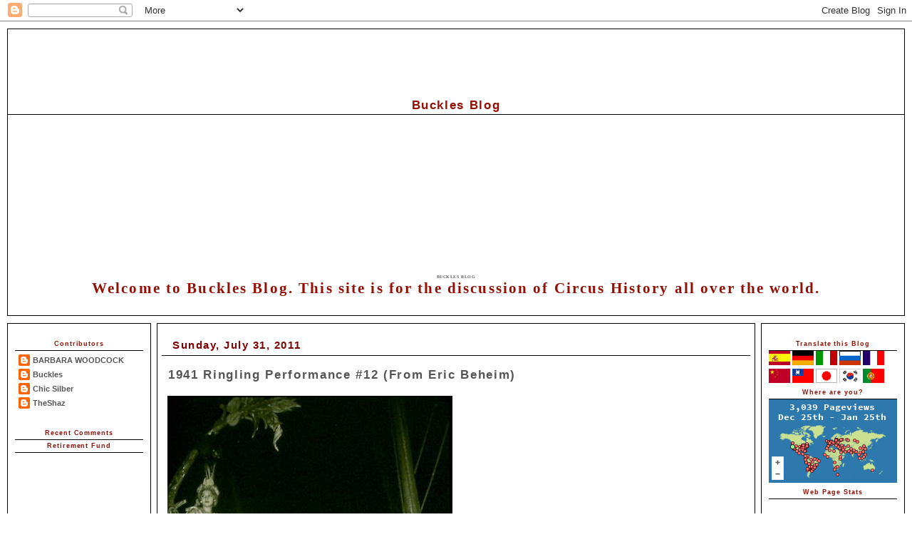

--- FILE ---
content_type: text/html; charset=UTF-8
request_url: https://bucklesw.blogspot.com/2011/07/
body_size: 19025
content:
<!DOCTYPE html>
<html xmlns='http://www.w3.org/1999/xhtml' xmlns:b='http://www.google.com/2005/gml/b' xmlns:data='http://www.google.com/2005/gml/data' xmlns:expr='http://www.google.com/2005/gml/expr'>
<head>
<link href='https://www.blogger.com/static/v1/widgets/2944754296-widget_css_bundle.css' rel='stylesheet' type='text/css'/>
<meta content='text/html; charset=UTF-8' http-equiv='Content-Type'/>
<meta content='blogger' name='generator'/>
<link href='https://bucklesw.blogspot.com/favicon.ico' rel='icon' type='image/x-icon'/>
<link href='http://bucklesw.blogspot.com/2011/07/' rel='canonical'/>
<link rel="alternate" type="application/atom+xml" title="Buckles Blog - Atom" href="https://bucklesw.blogspot.com/feeds/posts/default" />
<link rel="alternate" type="application/rss+xml" title="Buckles Blog - RSS" href="https://bucklesw.blogspot.com/feeds/posts/default?alt=rss" />
<link rel="service.post" type="application/atom+xml" title="Buckles Blog - Atom" href="https://www.blogger.com/feeds/8897242/posts/default" />
<!--Can't find substitution for tag [blog.ieCssRetrofitLinks]-->
<meta content='http://bucklesw.blogspot.com/2011/07/' property='og:url'/>
<meta content='Buckles Blog' property='og:title'/>
<meta content='Welcome to Buckles Blog. This site is for the discussion of Circus History all over the world.' property='og:description'/>
<title>Buckles Blog: 07/01/2011 - 08/01/2011</title>
<style id='page-skin-1' type='text/css'><!--
/*
/***********************************************/
/* Thur Broeders                               */
/* january 2007                                */
/* DownRight Blogger Theme (v1.4)              */
/*                                             */
/* http://www.thurboeders.nl/                  */
/* postmaster (at) thurbroeders (dot) nl       */
/***********************************************/
/* Variable definitions
====================
<Variable name="bgcolor" description="Page Background Color"
type="color" default="#FFF">
<Variable name="textcolor" description="Text Color"
type="color" default="#000">
<Variable name="linkcolor" description="Link Color"
type="color" default="#555">
<Variable name="hovercolor" description="Hover Color"
type="color" default="#008000">
<Variable name="blogtitlecolor" description="Blog Title Color"
type="color" default="#000">
<Variable name="blogdescriptioncolor" description="Blog Description Color"
type="color" default="#000">
<Variable name="postcolor" description="Post Color"
type="color" default="#000">
<Variable name="posttitlecolor" description="Post Title Color"
type="color" default="#000">
<Variable name="postdateheadercolor" description="Post Date Header Color"
type="color" default="#000">
<Variable name="sidetitlecolor" description="Side Title Color"
type="color" default="#808000">
<Variable name="sidefontcolor" description="Side Font Color"
type="color" default="#000">
<Variable name="boxbordercolor" description="Border Color"
type="color" default="#000">
<Variable name="bodyfont" description="Body Font"
type="font" default="normal normal 100% Verdana, Arial, Helvetica, sans-serif">
<Variable name="blogtitlefont" description="Blog Title Font"
type="font" default="normal bold 150% Verdana, Arial, Helvetica, sans-serif">
<Variable name="blogdescriptionfont" description="Blog Description Font"
type="font" default="normal normal 100% Verdana, Arial, Helvetica, sans-serif">
<Variable name="postfont" description="Post Font"
type="font" default="normal normal 80% Verdana, Arial, Helvetica, sans-serif">
<Variable name="posttitlefont" description="Post Title Font"
type="font" default="normal bold 140% Verdana, Arial, Helvetica, sans-serif">
<Variable name="postdateheaderfont" description="Post Date Header Font"
type="font" default="normal bold 100% Verdana, Arial, Helvetica, sans-serif">
<Variable name="sidebarfont" description="Sidebar Font"
type="font" default="normal normal 70% Verdana, Arial, Helvetica, sans-serif">
<Variable name="sidetitlefont" description="Sidebar Title Font"
type="font" default="normal bold 120% Verdana, Arial, Helvetica, sans-serif">
<Variable name="postfooterfont" description="Post Footer Font"
type="font" default="normal normal 80% Verdana, Arial, Helvetica, sans-serif">
*/
body {
background-color: #ffffff;
margin: 0px;
padding: 0px;
font: normal normal 121% Verdana, Arial, Helvetica, sans-serif;
color: #000000;
}
/***********************************************/
/* Layout Divs                                 */
/***********************************************/
#content_wrap {
margin: 10px 10px 0px;
text-align:left;
}
#main_wrap {
margin: 0px 210px;
padding: 10px 0px;
border: 1px solid #000000;
/*  	word-wrap: break-word; /* fix for long text breaking sidebar float in IE */
/*  	overflow: hidden;     /* fix for long non-text content breaking IE sidebar float */
}
.blog-posts {
word-wrap: break-word; /* fix for long text breaking sidebar float in IE */
overflow: hidden;     /* fix for long non-text content breaking IE sidebar float */
}
#rightbar_wrap, #leftbar_wrap {
padding: 10px 0px;
width: 200px;
border: 1px solid #000000;
}
#rightbar_wrap {
float: right;
margin: 0px  0px 20px 10px;
}
#leftbar_wrap {
float: left;
margin: 0px 10px 20px 0px;
}
#header_wrap {
margin: 10px 10px;
text-align: center;
border: 1px solid #000000;
}
/***********************************************/
/* HTML Styles                                 */
/***********************************************/
a {
font-weight: bold;
color: #555555;
text-decoration: none;
}
a:link, a:visited, a:active {
color: #555555;
text-decoration: none;
}
a:hover {
color: #0066CC;
text-decoration: underline;
}
h1.title {
margin: 5px 5px 0;
padding: 20px 20px .25em;
font: normal bold 29% Times, serif;
color: #000000;
line-height: 1em;
text-transform: uppercase;
letter-spacing: .1em;
}
.description {
margin: 0 5px 5px;
padding: 0 20px 20px;
font: normal bold 110% Times, serif;
color: #940f04;
letter-spacing: .1em;
}
/***********************************************/
/* Post Styles                                 */
/***********************************************/
.post {
margin: 0px;
padding: 10px;
font: normal normal 69% Verdana, Arial, Helvetica, sans-serif;
color: #000000;
line-height: 1.6em;
}
h2.date-header {
margin: 5px;
padding: 4px 15px;
font: normal bold 78% Verdana, Arial, Helvetica, sans-serif;
color: #800000;
line-height: 1.4em;
letter-spacing: 0.1em;
border-bottom: 1px solid #000000;
}
h3.post-title {
margin: 0px;
padding: 4px;
font: normal bold 125% Verdana, Arial, Helvetica, sans-serif;
color: #000000;
line-height: 1em;
letter-spacing: 0.1em;
}
img {
border: 0px;
}
/***********************************************/
/* Sidebar Styles                              */
/***********************************************/
.sidebar {
margin: 10px;
font: normal normal 56% Verdana, Arial, Helvetica, sans-serif;
color: #000000;
line-height: 1.6em;
text-align: left;
}
h2.title, .sidebar h2 {
margin: 0px;
padding: 4px;
font: normal bold 86% Verdana, Arial, Helvetica, sans-serif;
color: #940f04;
line-height: 1em;
letter-spacing: 0.1em;
text-align: center;
border-bottom:1px solid #000000;
}
.sidebar ul, .post ul {
margin: 0 0 1.5em;
padding: 5px;
}
.sidebar li, .post li {
font-size: 1em;
list-style: none;
}
.comment-link {
font-size: 1em;
}
/***********************************************/
/* Comments                                    */
/***********************************************/
#comments-block {
margin:1em 0 1.5em;
}
#comments-block .comment-author {
padding-top: 20px;
}
dd.comment-body {
margin: 0px 20px;
padding-left: 10px;
border-left: 1px solid #000000;
}
#comments {
font-size: 0.8em;
border:1px solid #000000;
padding: 10px;
margin: 10px;
}
/***********************************************/
/* Blogger Profile Styles                      */
/***********************************************/
.profile-datablock, .profile-link {
font-size: 10px;
font-weight: normal;
margin: 10px;
line-height: 150%;
text-align: left;
}
.profile-img {
display: inline;
}
img.profile-img {
float: left;
padding: 4px;
border: 0px solid #222;
margin: 0 8px 3px 0px;
}
.profile-data strong {
display: none;
}
.profile-textblock {
margin:0 0 .5em;
}
/***********************************************/
/* Archive List Styles                         */
/***********************************************/
#ArchiveList ul li {
font-weight: normal;
margin: 5px;
text-align: left;
}
/***********************************************/
/* Blog Feeds Styles                           */
/***********************************************/
.feed-links {
font-size: 9px;
font-weight: normal;
margin: 10px;
line-height: 175%;
text-align: left;
}
/***********************************************/
/* Blog Pager Styles                           */
/***********************************************/
.blog-pager {
font-size: .8em;
font-weight: normal;
margin: 10px;
line-height: 175%;
text-align: center;
}
#blog-pager-newer-link {
float: left;
}
#blog-pager-older-link {
float: right;
}
#blog-pager {
text-align: center;
}
/***********************************************/
/* Footer Styles                               */
/***********************************************/
#footer_wrap {
clear: both;
margin: -5px 10px 10px;
padding: 10px;
border: 1px solid #000000;
text-align: center;
font-size: .8em;
}
#footer_wrap p {
font: normal normal 80% Verdana, Arial, Helvetica, sans-serif;
line-height: 100%;
}

--></style>
<link href='https://www.blogger.com/dyn-css/authorization.css?targetBlogID=8897242&amp;zx=23dad44a-0979-4428-8d7c-dc29f0abce1e' media='none' onload='if(media!=&#39;all&#39;)media=&#39;all&#39;' rel='stylesheet'/><noscript><link href='https://www.blogger.com/dyn-css/authorization.css?targetBlogID=8897242&amp;zx=23dad44a-0979-4428-8d7c-dc29f0abce1e' rel='stylesheet'/></noscript>
<meta name='google-adsense-platform-account' content='ca-host-pub-1556223355139109'/>
<meta name='google-adsense-platform-domain' content='blogspot.com'/>

<!-- data-ad-client=ca-pub-3257705124227621 -->

</head>
<body>
<div class='navbar section' id='navbar'><div class='widget Navbar' data-version='1' id='Navbar1'><script type="text/javascript">
    function setAttributeOnload(object, attribute, val) {
      if(window.addEventListener) {
        window.addEventListener('load',
          function(){ object[attribute] = val; }, false);
      } else {
        window.attachEvent('onload', function(){ object[attribute] = val; });
      }
    }
  </script>
<div id="navbar-iframe-container"></div>
<script type="text/javascript" src="https://apis.google.com/js/platform.js"></script>
<script type="text/javascript">
      gapi.load("gapi.iframes:gapi.iframes.style.bubble", function() {
        if (gapi.iframes && gapi.iframes.getContext) {
          gapi.iframes.getContext().openChild({
              url: 'https://www.blogger.com/navbar/8897242?origin\x3dhttps://bucklesw.blogspot.com',
              where: document.getElementById("navbar-iframe-container"),
              id: "navbar-iframe"
          });
        }
      });
    </script><script type="text/javascript">
(function() {
var script = document.createElement('script');
script.type = 'text/javascript';
script.src = '//pagead2.googlesyndication.com/pagead/js/google_top_exp.js';
var head = document.getElementsByTagName('head')[0];
if (head) {
head.appendChild(script);
}})();
</script>
</div></div>
<!-- start header -->
<div id='header_wrap'>
<div class='header section' id='header'><div class='widget HTML' data-version='1' id='HTML7'>
<div class='widget-content'>
<script type="text/javascript"><!--
google_ad_client = "pub-3257705124227621";
google_ad_host = "pub-1556223355139109";
/* TopBanner */
google_ad_slot = "7753031116";
google_ad_width = 728;
google_ad_height = 90;
//-->
</script>
<script type="text/javascript" src="//pagead2.googlesyndication.com/pagead/show_ads.js">
</script>
</div>
<div class='clear'></div>
</div><div class='widget HTML' data-version='1' id='HTML5'>
<h2 class='title'>Buckles Blog</h2>
<div class='widget-content'>
<object classid="clsid:d27cdb6e-ae6d-11cf-96b8-444553540000" id="Header02" width="800" codebase="http://download.macromedia.com/pub/shockwave/cabs/flash/swflash.cab#version=9,0,0,0" height="200" align="middle">
	<param value="sameDomain" name="allowScriptAccess"/>
	<param value="false" name="allowFullScreen"/>
	<param value="//bucklesw.com/Header03.swf" name="movie"><param value="high" name="quality"/><param value="transparent" name="wmode"/><param value="#ffffff" name="bgcolor"/>	<embed pluginspage="http://www.macromedia.com/go/getflashplayer" quality="high" allowscriptaccess="sameDomain" align="middle" type="application/x-shockwave-flash" height="200" src="//www.bucklesw.com/Header03.swf" bgcolor="#ffffff" allowfullscreen="false" width="800" wmode="transparent" name="Header 03">
	</embed></object>
</div>
<div class='clear'></div>
</div><div class='widget Header' data-version='1' id='Header1'>
<div id='header-inner'>
<div class='titlewrapper'>
<h1 class='title'>
<a href='https://bucklesw.blogspot.com/'>
Buckles Blog
</a>
</h1>
</div>
<div class='descriptionwrapper'>
<p class='description'><span>Welcome to Buckles Blog. This site is for the discussion of Circus History all over the world.</span></p>
</div>
</div>
</div></div>
</div>
<!-- end header -->
<!-- start content -->
<div id='content_wrap'>
<!-- start left sidebar -->
<div id='leftbar_wrap'>
<div class='side'>
<div class='sidebar section' id='leftbar'><div class='widget Profile' data-version='1' id='Profile1'>
<h2>Contributors</h2>
<div class='widget-content'>
<ul>
<li><a class='profile-name-link g-profile' href='https://www.blogger.com/profile/12043178791253764411' style='background-image: url(//www.blogger.com/img/logo-16.png);'>BARBARA WOODCOCK</a></li>
<li><a class='profile-name-link g-profile' href='https://www.blogger.com/profile/06114738213931098664' style='background-image: url(//www.blogger.com/img/logo-16.png);'>Buckles</a></li>
<li><a class='profile-name-link g-profile' href='https://www.blogger.com/profile/12354928875443190942' style='background-image: url(//www.blogger.com/img/logo-16.png);'>Chic Silber</a></li>
<li><a class='profile-name-link g-profile' href='https://www.blogger.com/profile/15445117058772337252' style='background-image: url(//www.blogger.com/img/logo-16.png);'>TheShaz</a></li>
</ul>
<div class='clear'></div>
</div>
</div><div class='widget HTML' data-version='1' id='HTML9'>
<h2 class='title'>Recent Comments</h2>
<div class='widget-content'>
<script style="text/javascript" src="//bucklesw.com/showrecentcomments.js"></script><script style="text/javascript">var numcomments = 5;var showcommentdate = true;var showposttitle = true;var numchars = 100;</script><script src="//bucklesw.blogspot.com/feeds/comments/default?alt=json-in-script&amp;callback=showrecentcomments"></script>
</div>
<div class='clear'></div>
</div><div class='widget HTML' data-version='1' id='HTML8'>
<h2 class='title'>Retirement Fund</h2>
<div class='widget-content'>
<script type="text/javascript"><!--
google_ad_client = "pub-3257705124227621";
google_ad_host = "pub-1556223355139109";
/* Right Side Banner */
google_ad_slot = "1350336283";
google_ad_width = 160;
google_ad_height = 600;
//-->
</script>
<script type="text/javascript" src="//pagead2.googlesyndication.com/pagead/show_ads.js">
</script>
</div>
<div class='clear'></div>
</div><div class='widget LinkList' data-version='1' id='LinkList1'>
<h2>Favorite Links</h2>
<div class='widget-content'>
<ul>
<li><a href='http://www.circushistory.org/'>Circus Historical Society</a></li>
<li><a href='http://www.circusnews.com/'>Circus News</a></li>
<li><a href='http://circusfans.org/'>Circus Fans Association of America</a></li>
<li><a href='http://www.showfolks.com'>Showfolks of Sarasota</a></li>
<li><a href='http://www.elephantsanctuary.org/'>Arkansas Elephant Sanctuary</a></li>
<li><a href='http://poles2engine.blogspot.com/'>Jim's "All My Days are Circus Days"</a></li>
<li><a href='http://clownalley.net/'>Pat Cashin's Clown Alley</a></li>
<li><a href='http://yesterdaystowns.blogspot.com/'>Bill Strong's Yesterday's Towns</a></li>
<li><a href='http://www.kenyoung.net/circus.html'>Circus Links</a></li>
<li><a href='http://www.circusmodelbuilders.com/'>Circus Model Builders</a></li>
<li><a href='http://www.magicgallery.com/'>Magic Gallery</a></li>
<li><a href='http://www.perkyshome.blogspot.com/'>Tim Perkins Blog</a></li>
<li><a href='http://www.mudshowseason.blogspot.com/'>Trumble's Carson & Barnes Blog</a></li>
<li><a href='http://dick-dykes.blogspot.com/'>Dick Dykes</a></li>
<li><a href='http://circusnospin.blogspot.com/'>Wade G Burck</a></li>
<li><a href='http://museumoftheamericancarnival.org/'>Chuck Mayo</a></li>
<li><a href='http://www.thecircusblog.com/'>The Circus Blog</a></li>
<li><a href='http://www.jackieleclaire.com/index.html'>Jackie LeClaire</a></li>
</ul>
<div class='clear'></div>
</div>
</div><div class='widget HTML' data-version='1' id='HTML6'>
<h2 class='title'>Subscribe</h2>
<div class='widget-content'>
<form action="http://www.feedblitz.com/f/f.fbz?AddNewUserDirect" method="POST">
	Enter your Email<br/><input maxlength="255" width="30" value="" name="EMAIL" type="text"/><br/>
	<input value="16113" name="FEEDID" type="hidden"/>
	<input value="Subscribe me!" type="submit"/>
	<br/>Powered by <a href="http://www.feedblitz.com">FeedBlitz</a></form>
	<a href="http://feeds.feedburner.com/BucklesWebLog" rel="alternate" 

type="application/rss+xml" title="Subscribe to my feed, Buckles Web Log">
	<img alt="" style="border:0" src="https://lh3.googleusercontent.com/blogger_img_proxy/AEn0k_t952t4dlXIK0NJDjk134t4_Qgw-UCzYvgI8Q1IsIfRER62EeMdEA7YtxQtxbT1Y7qdqHXPtZymEZBeMFrpw7gY8C3sklC-8Ej88Kcliglqs4Q3aaAR0_5C4A=s0-d"></a>


<a href="http://dir.blogflux.com/"><img border="0" alt="Blog Flux Directory" src="https://lh3.googleusercontent.com/blogger_img_proxy/AEn0k_uYrC2-MmNiqP2049FcMiB52mvht30P2s5MLuMkiWq90pkSsdHtODC-al8vCvfYIFxBANUzJ3gtm3p0xBb8BGzE1DMEltee2_W1AVs=s0-d"></a>


<a href="http://pinger.blogflux.com/"><img alt="Blog Flux Pinger - reliable ping service." style="width:80px;height:15px;border:none;" src="https://lh3.googleusercontent.com/blogger_img_proxy/AEn0k_tr8cfVgu0QKvCyH2CoNzC4xso9Ie1EWjZlswPUHzltCgXndZywV4nKqNpm-VoXgzX0KlJeqB_hOp0acm-vjvrHUnzaaF--Dw=s0-d"></a>

<script src="//embed.technorati.com/embed/hwen7wmuu.js" type="text/javascript"></script>

<a href="http://technorati.com/faves?sub=addfavbtn&amp;add=http://bucklesw.blogspot.com"><img alt="Add to Technorati Favorites" src="https://lh3.googleusercontent.com/blogger_img_proxy/AEn0k_tAqDVjbw7o1xdxHyvL0tTZ3mKuRSErpqG9cJOBUhRvD226fO0NxqprNYGw83X3OKJKmf_6tPYwbyj8DMHXCVv5rRyWpFRGXYyEBNesTeMOZHDG92gGNQ=s0-d"></a>
</div>
<div class='clear'></div>
</div><div class='widget BlogArchive' data-version='1' id='BlogArchive1'>
<h2>Blog Archive</h2>
<div class='widget-content'>
<div id='ArchiveList'>
<div id='BlogArchive1_ArchiveList'>
<ul class='flat'>
<li class='archivedate'>
<a href='https://bucklesw.blogspot.com/2023/03/'>March 2023</a> (15)
      </li>
<li class='archivedate'>
<a href='https://bucklesw.blogspot.com/2022/02/'>February 2022</a> (5)
      </li>
<li class='archivedate'>
<a href='https://bucklesw.blogspot.com/2021/11/'>November 2021</a> (33)
      </li>
<li class='archivedate'>
<a href='https://bucklesw.blogspot.com/2021/10/'>October 2021</a> (3)
      </li>
<li class='archivedate'>
<a href='https://bucklesw.blogspot.com/2021/09/'>September 2021</a> (61)
      </li>
<li class='archivedate'>
<a href='https://bucklesw.blogspot.com/2021/08/'>August 2021</a> (37)
      </li>
<li class='archivedate'>
<a href='https://bucklesw.blogspot.com/2021/05/'>May 2021</a> (39)
      </li>
<li class='archivedate'>
<a href='https://bucklesw.blogspot.com/2021/04/'>April 2021</a> (10)
      </li>
<li class='archivedate'>
<a href='https://bucklesw.blogspot.com/2021/03/'>March 2021</a> (17)
      </li>
<li class='archivedate'>
<a href='https://bucklesw.blogspot.com/2021/02/'>February 2021</a> (103)
      </li>
<li class='archivedate'>
<a href='https://bucklesw.blogspot.com/2021/01/'>January 2021</a> (137)
      </li>
<li class='archivedate'>
<a href='https://bucklesw.blogspot.com/2020/12/'>December 2020</a> (21)
      </li>
<li class='archivedate'>
<a href='https://bucklesw.blogspot.com/2020/11/'>November 2020</a> (76)
      </li>
<li class='archivedate'>
<a href='https://bucklesw.blogspot.com/2020/10/'>October 2020</a> (151)
      </li>
<li class='archivedate'>
<a href='https://bucklesw.blogspot.com/2020/09/'>September 2020</a> (73)
      </li>
<li class='archivedate'>
<a href='https://bucklesw.blogspot.com/2020/08/'>August 2020</a> (65)
      </li>
<li class='archivedate'>
<a href='https://bucklesw.blogspot.com/2020/07/'>July 2020</a> (181)
      </li>
<li class='archivedate'>
<a href='https://bucklesw.blogspot.com/2020/06/'>June 2020</a> (174)
      </li>
<li class='archivedate'>
<a href='https://bucklesw.blogspot.com/2020/05/'>May 2020</a> (225)
      </li>
<li class='archivedate'>
<a href='https://bucklesw.blogspot.com/2020/04/'>April 2020</a> (181)
      </li>
<li class='archivedate'>
<a href='https://bucklesw.blogspot.com/2020/03/'>March 2020</a> (124)
      </li>
<li class='archivedate'>
<a href='https://bucklesw.blogspot.com/2020/02/'>February 2020</a> (221)
      </li>
<li class='archivedate'>
<a href='https://bucklesw.blogspot.com/2019/12/'>December 2019</a> (36)
      </li>
<li class='archivedate'>
<a href='https://bucklesw.blogspot.com/2019/11/'>November 2019</a> (77)
      </li>
<li class='archivedate'>
<a href='https://bucklesw.blogspot.com/2019/10/'>October 2019</a> (166)
      </li>
<li class='archivedate'>
<a href='https://bucklesw.blogspot.com/2019/09/'>September 2019</a> (146)
      </li>
<li class='archivedate'>
<a href='https://bucklesw.blogspot.com/2019/08/'>August 2019</a> (62)
      </li>
<li class='archivedate'>
<a href='https://bucklesw.blogspot.com/2019/07/'>July 2019</a> (250)
      </li>
<li class='archivedate'>
<a href='https://bucklesw.blogspot.com/2019/06/'>June 2019</a> (238)
      </li>
<li class='archivedate'>
<a href='https://bucklesw.blogspot.com/2019/05/'>May 2019</a> (311)
      </li>
<li class='archivedate'>
<a href='https://bucklesw.blogspot.com/2019/04/'>April 2019</a> (355)
      </li>
<li class='archivedate'>
<a href='https://bucklesw.blogspot.com/2019/03/'>March 2019</a> (367)
      </li>
<li class='archivedate'>
<a href='https://bucklesw.blogspot.com/2019/02/'>February 2019</a> (313)
      </li>
<li class='archivedate'>
<a href='https://bucklesw.blogspot.com/2019/01/'>January 2019</a> (373)
      </li>
<li class='archivedate'>
<a href='https://bucklesw.blogspot.com/2018/12/'>December 2018</a> (377)
      </li>
<li class='archivedate'>
<a href='https://bucklesw.blogspot.com/2018/11/'>November 2018</a> (348)
      </li>
<li class='archivedate'>
<a href='https://bucklesw.blogspot.com/2018/10/'>October 2018</a> (378)
      </li>
<li class='archivedate'>
<a href='https://bucklesw.blogspot.com/2018/09/'>September 2018</a> (381)
      </li>
<li class='archivedate'>
<a href='https://bucklesw.blogspot.com/2018/08/'>August 2018</a> (542)
      </li>
<li class='archivedate'>
<a href='https://bucklesw.blogspot.com/2018/07/'>July 2018</a> (514)
      </li>
<li class='archivedate'>
<a href='https://bucklesw.blogspot.com/2018/06/'>June 2018</a> (153)
      </li>
<li class='archivedate'>
<a href='https://bucklesw.blogspot.com/2018/05/'>May 2018</a> (4)
      </li>
<li class='archivedate'>
<a href='https://bucklesw.blogspot.com/2018/04/'>April 2018</a> (3)
      </li>
<li class='archivedate'>
<a href='https://bucklesw.blogspot.com/2018/03/'>March 2018</a> (110)
      </li>
<li class='archivedate'>
<a href='https://bucklesw.blogspot.com/2018/02/'>February 2018</a> (296)
      </li>
<li class='archivedate'>
<a href='https://bucklesw.blogspot.com/2018/01/'>January 2018</a> (590)
      </li>
<li class='archivedate'>
<a href='https://bucklesw.blogspot.com/2017/12/'>December 2017</a> (569)
      </li>
<li class='archivedate'>
<a href='https://bucklesw.blogspot.com/2017/11/'>November 2017</a> (587)
      </li>
<li class='archivedate'>
<a href='https://bucklesw.blogspot.com/2017/10/'>October 2017</a> (565)
      </li>
<li class='archivedate'>
<a href='https://bucklesw.blogspot.com/2017/09/'>September 2017</a> (405)
      </li>
<li class='archivedate'>
<a href='https://bucklesw.blogspot.com/2017/08/'>August 2017</a> (509)
      </li>
<li class='archivedate'>
<a href='https://bucklesw.blogspot.com/2017/07/'>July 2017</a> (575)
      </li>
<li class='archivedate'>
<a href='https://bucklesw.blogspot.com/2017/06/'>June 2017</a> (558)
      </li>
<li class='archivedate'>
<a href='https://bucklesw.blogspot.com/2017/05/'>May 2017</a> (653)
      </li>
<li class='archivedate'>
<a href='https://bucklesw.blogspot.com/2017/04/'>April 2017</a> (562)
      </li>
<li class='archivedate'>
<a href='https://bucklesw.blogspot.com/2017/03/'>March 2017</a> (507)
      </li>
<li class='archivedate'>
<a href='https://bucklesw.blogspot.com/2017/02/'>February 2017</a> (451)
      </li>
<li class='archivedate'>
<a href='https://bucklesw.blogspot.com/2017/01/'>January 2017</a> (516)
      </li>
<li class='archivedate'>
<a href='https://bucklesw.blogspot.com/2016/12/'>December 2016</a> (367)
      </li>
<li class='archivedate'>
<a href='https://bucklesw.blogspot.com/2016/11/'>November 2016</a> (479)
      </li>
<li class='archivedate'>
<a href='https://bucklesw.blogspot.com/2016/10/'>October 2016</a> (449)
      </li>
<li class='archivedate'>
<a href='https://bucklesw.blogspot.com/2016/09/'>September 2016</a> (517)
      </li>
<li class='archivedate'>
<a href='https://bucklesw.blogspot.com/2016/08/'>August 2016</a> (427)
      </li>
<li class='archivedate'>
<a href='https://bucklesw.blogspot.com/2016/07/'>July 2016</a> (400)
      </li>
<li class='archivedate'>
<a href='https://bucklesw.blogspot.com/2016/06/'>June 2016</a> (360)
      </li>
<li class='archivedate'>
<a href='https://bucklesw.blogspot.com/2016/05/'>May 2016</a> (272)
      </li>
<li class='archivedate'>
<a href='https://bucklesw.blogspot.com/2016/04/'>April 2016</a> (374)
      </li>
<li class='archivedate'>
<a href='https://bucklesw.blogspot.com/2016/03/'>March 2016</a> (481)
      </li>
<li class='archivedate'>
<a href='https://bucklesw.blogspot.com/2016/02/'>February 2016</a> (405)
      </li>
<li class='archivedate'>
<a href='https://bucklesw.blogspot.com/2016/01/'>January 2016</a> (429)
      </li>
<li class='archivedate'>
<a href='https://bucklesw.blogspot.com/2015/12/'>December 2015</a> (240)
      </li>
<li class='archivedate'>
<a href='https://bucklesw.blogspot.com/2015/11/'>November 2015</a> (381)
      </li>
<li class='archivedate'>
<a href='https://bucklesw.blogspot.com/2015/10/'>October 2015</a> (477)
      </li>
<li class='archivedate'>
<a href='https://bucklesw.blogspot.com/2015/09/'>September 2015</a> (461)
      </li>
<li class='archivedate'>
<a href='https://bucklesw.blogspot.com/2015/08/'>August 2015</a> (427)
      </li>
<li class='archivedate'>
<a href='https://bucklesw.blogspot.com/2015/07/'>July 2015</a> (463)
      </li>
<li class='archivedate'>
<a href='https://bucklesw.blogspot.com/2015/06/'>June 2015</a> (421)
      </li>
<li class='archivedate'>
<a href='https://bucklesw.blogspot.com/2015/05/'>May 2015</a> (350)
      </li>
<li class='archivedate'>
<a href='https://bucklesw.blogspot.com/2015/04/'>April 2015</a> (416)
      </li>
<li class='archivedate'>
<a href='https://bucklesw.blogspot.com/2015/03/'>March 2015</a> (467)
      </li>
<li class='archivedate'>
<a href='https://bucklesw.blogspot.com/2015/02/'>February 2015</a> (441)
      </li>
<li class='archivedate'>
<a href='https://bucklesw.blogspot.com/2015/01/'>January 2015</a> (460)
      </li>
<li class='archivedate'>
<a href='https://bucklesw.blogspot.com/2014/12/'>December 2014</a> (408)
      </li>
<li class='archivedate'>
<a href='https://bucklesw.blogspot.com/2014/11/'>November 2014</a> (379)
      </li>
<li class='archivedate'>
<a href='https://bucklesw.blogspot.com/2014/10/'>October 2014</a> (416)
      </li>
<li class='archivedate'>
<a href='https://bucklesw.blogspot.com/2014/09/'>September 2014</a> (378)
      </li>
<li class='archivedate'>
<a href='https://bucklesw.blogspot.com/2014/08/'>August 2014</a> (413)
      </li>
<li class='archivedate'>
<a href='https://bucklesw.blogspot.com/2014/07/'>July 2014</a> (414)
      </li>
<li class='archivedate'>
<a href='https://bucklesw.blogspot.com/2014/06/'>June 2014</a> (482)
      </li>
<li class='archivedate'>
<a href='https://bucklesw.blogspot.com/2014/05/'>May 2014</a> (429)
      </li>
<li class='archivedate'>
<a href='https://bucklesw.blogspot.com/2014/04/'>April 2014</a> (367)
      </li>
<li class='archivedate'>
<a href='https://bucklesw.blogspot.com/2014/03/'>March 2014</a> (458)
      </li>
<li class='archivedate'>
<a href='https://bucklesw.blogspot.com/2014/02/'>February 2014</a> (406)
      </li>
<li class='archivedate'>
<a href='https://bucklesw.blogspot.com/2014/01/'>January 2014</a> (390)
      </li>
<li class='archivedate'>
<a href='https://bucklesw.blogspot.com/2013/12/'>December 2013</a> (508)
      </li>
<li class='archivedate'>
<a href='https://bucklesw.blogspot.com/2013/11/'>November 2013</a> (353)
      </li>
<li class='archivedate'>
<a href='https://bucklesw.blogspot.com/2013/10/'>October 2013</a> (423)
      </li>
<li class='archivedate'>
<a href='https://bucklesw.blogspot.com/2013/09/'>September 2013</a> (468)
      </li>
<li class='archivedate'>
<a href='https://bucklesw.blogspot.com/2013/08/'>August 2013</a> (536)
      </li>
<li class='archivedate'>
<a href='https://bucklesw.blogspot.com/2013/07/'>July 2013</a> (490)
      </li>
<li class='archivedate'>
<a href='https://bucklesw.blogspot.com/2013/06/'>June 2013</a> (447)
      </li>
<li class='archivedate'>
<a href='https://bucklesw.blogspot.com/2013/05/'>May 2013</a> (411)
      </li>
<li class='archivedate'>
<a href='https://bucklesw.blogspot.com/2013/04/'>April 2013</a> (401)
      </li>
<li class='archivedate'>
<a href='https://bucklesw.blogspot.com/2013/03/'>March 2013</a> (407)
      </li>
<li class='archivedate'>
<a href='https://bucklesw.blogspot.com/2013/02/'>February 2013</a> (372)
      </li>
<li class='archivedate'>
<a href='https://bucklesw.blogspot.com/2013/01/'>January 2013</a> (432)
      </li>
<li class='archivedate'>
<a href='https://bucklesw.blogspot.com/2012/12/'>December 2012</a> (413)
      </li>
<li class='archivedate'>
<a href='https://bucklesw.blogspot.com/2012/11/'>November 2012</a> (388)
      </li>
<li class='archivedate'>
<a href='https://bucklesw.blogspot.com/2012/10/'>October 2012</a> (398)
      </li>
<li class='archivedate'>
<a href='https://bucklesw.blogspot.com/2012/09/'>September 2012</a> (376)
      </li>
<li class='archivedate'>
<a href='https://bucklesw.blogspot.com/2012/08/'>August 2012</a> (387)
      </li>
<li class='archivedate'>
<a href='https://bucklesw.blogspot.com/2012/07/'>July 2012</a> (382)
      </li>
<li class='archivedate'>
<a href='https://bucklesw.blogspot.com/2012/06/'>June 2012</a> (351)
      </li>
<li class='archivedate'>
<a href='https://bucklesw.blogspot.com/2012/05/'>May 2012</a> (356)
      </li>
<li class='archivedate'>
<a href='https://bucklesw.blogspot.com/2012/04/'>April 2012</a> (367)
      </li>
<li class='archivedate'>
<a href='https://bucklesw.blogspot.com/2012/03/'>March 2012</a> (351)
      </li>
<li class='archivedate'>
<a href='https://bucklesw.blogspot.com/2012/02/'>February 2012</a> (336)
      </li>
<li class='archivedate'>
<a href='https://bucklesw.blogspot.com/2012/01/'>January 2012</a> (410)
      </li>
<li class='archivedate'>
<a href='https://bucklesw.blogspot.com/2011/12/'>December 2011</a> (393)
      </li>
<li class='archivedate'>
<a href='https://bucklesw.blogspot.com/2011/11/'>November 2011</a> (283)
      </li>
<li class='archivedate'>
<a href='https://bucklesw.blogspot.com/2011/10/'>October 2011</a> (333)
      </li>
<li class='archivedate'>
<a href='https://bucklesw.blogspot.com/2011/09/'>September 2011</a> (363)
      </li>
<li class='archivedate'>
<a href='https://bucklesw.blogspot.com/2011/08/'>August 2011</a> (356)
      </li>
<li class='archivedate'>
<a href='https://bucklesw.blogspot.com/2011/07/'>July 2011</a> (336)
      </li>
<li class='archivedate'>
<a href='https://bucklesw.blogspot.com/2011/06/'>June 2011</a> (363)
      </li>
<li class='archivedate'>
<a href='https://bucklesw.blogspot.com/2011/05/'>May 2011</a> (351)
      </li>
<li class='archivedate'>
<a href='https://bucklesw.blogspot.com/2011/04/'>April 2011</a> (324)
      </li>
<li class='archivedate'>
<a href='https://bucklesw.blogspot.com/2011/03/'>March 2011</a> (327)
      </li>
<li class='archivedate'>
<a href='https://bucklesw.blogspot.com/2011/02/'>February 2011</a> (253)
      </li>
<li class='archivedate'>
<a href='https://bucklesw.blogspot.com/2011/01/'>January 2011</a> (368)
      </li>
<li class='archivedate'>
<a href='https://bucklesw.blogspot.com/2010/12/'>December 2010</a> (359)
      </li>
<li class='archivedate'>
<a href='https://bucklesw.blogspot.com/2010/11/'>November 2010</a> (315)
      </li>
<li class='archivedate'>
<a href='https://bucklesw.blogspot.com/2010/10/'>October 2010</a> (342)
      </li>
<li class='archivedate'>
<a href='https://bucklesw.blogspot.com/2010/09/'>September 2010</a> (345)
      </li>
<li class='archivedate'>
<a href='https://bucklesw.blogspot.com/2010/08/'>August 2010</a> (352)
      </li>
<li class='archivedate'>
<a href='https://bucklesw.blogspot.com/2010/07/'>July 2010</a> (344)
      </li>
<li class='archivedate'>
<a href='https://bucklesw.blogspot.com/2010/06/'>June 2010</a> (335)
      </li>
<li class='archivedate'>
<a href='https://bucklesw.blogspot.com/2010/05/'>May 2010</a> (338)
      </li>
<li class='archivedate'>
<a href='https://bucklesw.blogspot.com/2010/04/'>April 2010</a> (321)
      </li>
<li class='archivedate'>
<a href='https://bucklesw.blogspot.com/2010/03/'>March 2010</a> (369)
      </li>
<li class='archivedate'>
<a href='https://bucklesw.blogspot.com/2010/02/'>February 2010</a> (318)
      </li>
<li class='archivedate'>
<a href='https://bucklesw.blogspot.com/2010/01/'>January 2010</a> (338)
      </li>
<li class='archivedate'>
<a href='https://bucklesw.blogspot.com/2009/12/'>December 2009</a> (358)
      </li>
<li class='archivedate'>
<a href='https://bucklesw.blogspot.com/2009/11/'>November 2009</a> (338)
      </li>
<li class='archivedate'>
<a href='https://bucklesw.blogspot.com/2009/10/'>October 2009</a> (354)
      </li>
<li class='archivedate'>
<a href='https://bucklesw.blogspot.com/2009/09/'>September 2009</a> (368)
      </li>
<li class='archivedate'>
<a href='https://bucklesw.blogspot.com/2009/08/'>August 2009</a> (354)
      </li>
<li class='archivedate'>
<a href='https://bucklesw.blogspot.com/2009/07/'>July 2009</a> (401)
      </li>
<li class='archivedate'>
<a href='https://bucklesw.blogspot.com/2009/06/'>June 2009</a> (403)
      </li>
<li class='archivedate'>
<a href='https://bucklesw.blogspot.com/2009/05/'>May 2009</a> (375)
      </li>
<li class='archivedate'>
<a href='https://bucklesw.blogspot.com/2009/04/'>April 2009</a> (346)
      </li>
<li class='archivedate'>
<a href='https://bucklesw.blogspot.com/2009/03/'>March 2009</a> (406)
      </li>
<li class='archivedate'>
<a href='https://bucklesw.blogspot.com/2009/02/'>February 2009</a> (341)
      </li>
<li class='archivedate'>
<a href='https://bucklesw.blogspot.com/2009/01/'>January 2009</a> (353)
      </li>
<li class='archivedate'>
<a href='https://bucklesw.blogspot.com/2008/12/'>December 2008</a> (351)
      </li>
<li class='archivedate'>
<a href='https://bucklesw.blogspot.com/2008/11/'>November 2008</a> (362)
      </li>
<li class='archivedate'>
<a href='https://bucklesw.blogspot.com/2008/10/'>October 2008</a> (391)
      </li>
<li class='archivedate'>
<a href='https://bucklesw.blogspot.com/2008/09/'>September 2008</a> (375)
      </li>
<li class='archivedate'>
<a href='https://bucklesw.blogspot.com/2008/08/'>August 2008</a> (382)
      </li>
<li class='archivedate'>
<a href='https://bucklesw.blogspot.com/2008/07/'>July 2008</a> (324)
      </li>
<li class='archivedate'>
<a href='https://bucklesw.blogspot.com/2008/06/'>June 2008</a> (349)
      </li>
<li class='archivedate'>
<a href='https://bucklesw.blogspot.com/2008/05/'>May 2008</a> (375)
      </li>
<li class='archivedate'>
<a href='https://bucklesw.blogspot.com/2008/04/'>April 2008</a> (383)
      </li>
<li class='archivedate'>
<a href='https://bucklesw.blogspot.com/2008/03/'>March 2008</a> (369)
      </li>
<li class='archivedate'>
<a href='https://bucklesw.blogspot.com/2008/02/'>February 2008</a> (426)
      </li>
<li class='archivedate'>
<a href='https://bucklesw.blogspot.com/2008/01/'>January 2008</a> (457)
      </li>
<li class='archivedate'>
<a href='https://bucklesw.blogspot.com/2007/12/'>December 2007</a> (360)
      </li>
<li class='archivedate'>
<a href='https://bucklesw.blogspot.com/2007/11/'>November 2007</a> (369)
      </li>
<li class='archivedate'>
<a href='https://bucklesw.blogspot.com/2007/10/'>October 2007</a> (359)
      </li>
<li class='archivedate'>
<a href='https://bucklesw.blogspot.com/2007/09/'>September 2007</a> (361)
      </li>
<li class='archivedate'>
<a href='https://bucklesw.blogspot.com/2007/08/'>August 2007</a> (370)
      </li>
<li class='archivedate'>
<a href='https://bucklesw.blogspot.com/2007/07/'>July 2007</a> (341)
      </li>
<li class='archivedate'>
<a href='https://bucklesw.blogspot.com/2007/06/'>June 2007</a> (307)
      </li>
<li class='archivedate'>
<a href='https://bucklesw.blogspot.com/2007/05/'>May 2007</a> (298)
      </li>
<li class='archivedate'>
<a href='https://bucklesw.blogspot.com/2007/04/'>April 2007</a> (391)
      </li>
<li class='archivedate'>
<a href='https://bucklesw.blogspot.com/2007/03/'>March 2007</a> (374)
      </li>
<li class='archivedate'>
<a href='https://bucklesw.blogspot.com/2007/02/'>February 2007</a> (326)
      </li>
<li class='archivedate'>
<a href='https://bucklesw.blogspot.com/2007/01/'>January 2007</a> (385)
      </li>
<li class='archivedate'>
<a href='https://bucklesw.blogspot.com/2006/12/'>December 2006</a> (343)
      </li>
<li class='archivedate'>
<a href='https://bucklesw.blogspot.com/2006/11/'>November 2006</a> (252)
      </li>
<li class='archivedate'>
<a href='https://bucklesw.blogspot.com/2006/10/'>October 2006</a> (213)
      </li>
<li class='archivedate'>
<a href='https://bucklesw.blogspot.com/2006/09/'>September 2006</a> (174)
      </li>
<li class='archivedate'>
<a href='https://bucklesw.blogspot.com/2006/08/'>August 2006</a> (180)
      </li>
<li class='archivedate'>
<a href='https://bucklesw.blogspot.com/2006/07/'>July 2006</a> (176)
      </li>
<li class='archivedate'>
<a href='https://bucklesw.blogspot.com/2006/06/'>June 2006</a> (155)
      </li>
<li class='archivedate'>
<a href='https://bucklesw.blogspot.com/2006/05/'>May 2006</a> (178)
      </li>
<li class='archivedate'>
<a href='https://bucklesw.blogspot.com/2006/04/'>April 2006</a> (170)
      </li>
<li class='archivedate'>
<a href='https://bucklesw.blogspot.com/2006/03/'>March 2006</a> (149)
      </li>
<li class='archivedate'>
<a href='https://bucklesw.blogspot.com/2006/02/'>February 2006</a> (134)
      </li>
<li class='archivedate'>
<a href='https://bucklesw.blogspot.com/2006/01/'>January 2006</a> (154)
      </li>
<li class='archivedate'>
<a href='https://bucklesw.blogspot.com/2005/12/'>December 2005</a> (135)
      </li>
<li class='archivedate'>
<a href='https://bucklesw.blogspot.com/2005/11/'>November 2005</a> (137)
      </li>
<li class='archivedate'>
<a href='https://bucklesw.blogspot.com/2005/10/'>October 2005</a> (113)
      </li>
<li class='archivedate'>
<a href='https://bucklesw.blogspot.com/2005/09/'>September 2005</a> (100)
      </li>
<li class='archivedate'>
<a href='https://bucklesw.blogspot.com/2005/08/'>August 2005</a> (102)
      </li>
<li class='archivedate'>
<a href='https://bucklesw.blogspot.com/2005/07/'>July 2005</a> (103)
      </li>
<li class='archivedate'>
<a href='https://bucklesw.blogspot.com/2005/06/'>June 2005</a> (43)
      </li>
</ul>
</div>
</div>
<div class='clear'></div>
</div>
</div></div>
</div>
</div>
<!-- end left sidebar -->
<!-- start right sidebar -->
<div id='rightbar_wrap'>
<div class='side'>
<div class='sidebar section' id='rightbar'><div class='widget HTML' data-version='1' id='HTML1'>
<h2 class='title'>Translate this Blog</h2>
<div class='widget-content'>
<form action="http://www.google.com/translate">




<script language="JavaScript">



<!--



document.write ("<input name=u value="+location.href+" type=hidden>")



// -->



</script>






<noscript><input value="http://tips-for-new-bloggers.blogspot.com/" name="u" type="hidden"/></noscript>






<input value="en" name="hl" type="hidden"/>






<input value="UTF8" name="ie" type="hidden"/>






<input value="" name="langpair" type="hidden"/>







<input onclick="this.form.langpair.value=this.value" title="Espa&#241;ol/Spanish" value="en|es" type="image" height="20" src="http://photos1.blogger.com/x/blogger2/6075/564571464515337/1600/z/998398/gse_multipart12407.png" width="30" name="langpair"/>






<input onclick="this.form.langpair.value=this.value" title="Deutsch/German" value="en|de" type="image" height="20" src="http://photos1.blogger.com/x/blogger2/6075/564571464515337/1600/z/734899/gse_multipart12400.png" width="30" name="langpair"/>





<input onclick="this.form.langpair.value=this.value" title="Italiano/Italian" value="en|it" type="image" height="20" src="http://photos1.blogger.com/x/blogger2/6075/564571464515337/1600/z/306145/gse_multipart12401.png" width="30" name="langpair"/>






<input onclick="this.form.langpair.value=this.value" title="&#1056;усский/Russian" value="en|ru" type="image" height="20" src="http://photos1.blogger.com/x/blogger2/6075/564571464515337/1600/z/111692/gse_multipart12405.png" width="30" name="langpair"/>




<input onclick="this.form.langpair.value=this.value" title="Fran&#231;ais/French" value="en|fr" type="image" height="20" src="http://photos1.blogger.com/x/blogger2/6075/564571464515337/1600/z/327620/gse_multipart12413.png" width="30" name="langpair"/>





<input onclick="this.form.langpair.value=this.value" title="&#20013;文&#65288;简体&#65289;/Chinese (Simplified)" value="en|zh-CN" type="image" height="20" src="http://photos1.blogger.com/x/blogger2/6075/564571464515337/1600/z/546049/gse_multipart12397.png" width="30" name="langpair"/>






<input onclick="this.form.langpair.value=this.value" title="&#20013;文&#65288;繁体&#65289;/Chinese (Traditional)" value="en|zh-TW" type="image" height="20" src="http://photos1.blogger.com/x/blogger2/6075/564571464515337/1600/z/208681/gse_multipart12398.png" width="30" name="langpair"/>













<input onclick="this.form.langpair.value=this.value" title="&#26085;本語/Japanese" value="en|ja" type="image" height="20" src="http://photos1.blogger.com/x/blogger2/6075/564571464515337/1600/z/443122/gse_multipart12402.png" width="30" name="langpair"/>






<input onclick="this.form.langpair.value=this.value" title="&#54620;국어/Korean" value="en|ko" type="image" height="20" src="http://photos1.blogger.com/x/blogger2/6075/564571464515337/1600/z/581031/gse_multipart12403.png" width="30" name="langpair"/>






<input onclick="this.form.langpair.value=this.value" title="Portugu&#234;s/Portuguese" value="en|pt" type="image" height="20" src="http://photos1.blogger.com/x/blogger2/6075/564571464515337/1600/z/670301/gse_multipart12404.png" width="30" name="langpair"/>










</form>
</div>
<div class='clear'></div>
</div><div class='widget HTML' data-version='1' id='HTML2'>
<h2 class='title'>Where are you?</h2>
<div class='widget-content'>
<a id="clustrMapsLink" href="http://clustrmaps.com/counter/maps.php?url=http://bucklesw.blogspot.com" target="_blank">
	<img border="1" alt="Locations of 

visitors to this page" src="https://lh3.googleusercontent.com/blogger_img_proxy/AEn0k_sCsnYxPL_9f0A-Vr4aPnZvklnYPpSm2LgwCsu-p1CE7JUH9IIqlWcrDP2k8Wgku5lD6wDN7rRrMuyegw7Wz2lJavAvELF3huUH08u7d2USrI4Qpm-NBuBRdnyHD-cHvxI7KyaqoTb3_UIysoU=s0-d" onerror="this.onError=null; 
	this.src=&#39;http://www.meetomatic.com/images/clustrmaps-back-soon.jpg&#39;; 

document.getElementById(&#39;clustrMapsLink&#39;).href=&#39;http://clustrmaps.com/&#39;">
	</a>
</div>
<div class='clear'></div>
</div><div class='widget HTML' data-version='1' id='HTML3'>
<h2 class='title'>Web Page Stats</h2>
<div class='widget-content'>
<!-- Start of StatCounter Code -->
<script type="text/javascript">
sc_project=769506; 
sc_invisible=0; 
sc_partition=6; 
sc_security="e12eea81"; 
</script>

<script src="//www.statcounter.com/counter/counter_xhtml.js" type="text/javascript"></script><noscript><div class="statcounter"><a class="statcounter" href="http://www.statcounter.com/"><img alt="blog counter" src="https://lh3.googleusercontent.com/blogger_img_proxy/AEn0k_vz6KM2qAglARoz2IqqTYW4ebFH9HXyPY6qyqQZD0mASrSBegtbcFMe4i3uKU9Bn5Xv0fscwgf8GHX0zGTFIl9voF8q2ov0N5jTcs8zqJBy5g=s0-d" class="statcounter"></a></div></noscript>
<!-- End of StatCounter Code --><br/><a href="http://my.statcounter.com/project/standard/stats.php?project_id=769506&amp;guest=1">View My Stats</a>
</div>
<div class='clear'></div>
</div><div class='widget HTML' data-version='1' id='HTML10'>
<h2 class='title'>Click to listen to my Music</h2>
<div class='widget-content'>
<object classid="clsid:D27CDB6E-AE6D-11cf-96B8-444553540000" id="Player_6f48b005-c900-4578-8171-e9f73e8782f4" width="160px" codebase="http://fpdownload.macromedia.com/get/flashplayer/current/swflash.cab" height="300px"> <param value="//ws.amazon.com/widgets/q?ServiceVersion=20070822&amp;MarketPlace=US&amp;ID=V20070822/US/bucweblog-20/8014/6f48b005-c900-4578-8171-e9f73e8782f4&amp;Operation=GetDisplayTemplate" name="movie"><param value="high" name="quality"/><param value="#FFFFFF" name="bgcolor"/><param value="always" name="allowscriptaccess"/><embed quality="high" allowscriptaccess="always" align="middle" type="application/x-shockwave-flash" height="300px" src="//ws.amazon.com/widgets/q?ServiceVersion=20070822&amp;MarketPlace=US&amp;ID=V20070822/US/bucweblog-20/8014/6f48b005-c900-4578-8171-e9f73e8782f4&amp;Operation=GetDisplayTemplate" id="Player_6f48b005-c900-4578-8171-e9f73e8782f4" bgcolor="#ffffff" width="160px" name="Player_6f48b005-c900-4578-8171-e9f73e8782f4"></embed></object> <noscript><a href="http://ws.amazon.com/widgets/q?ServiceVersion=20070822&MarketPlace=US&ID=V20070822%2FUS%2Fbucweblog-20%2F8014%2F6f48b005-c900-4578-8171-e9f73e8782f4&Operation=NoScript">Amazon.com Widgets</a></noscript>
</div>
<div class='clear'></div>
</div><div class='widget HTML' data-version='1' id='HTML11'>
<h2 class='title'>Store</h2>
<div class='widget-content'>
<script type="text/javascript"><!--
amazon_ad_tag="bucweblog-20"; 
amazon_ad_width="160"; 
amazon_ad_height="600"; 
amazon_color_border="C80109"; 
amazon_color_logo="FFFFFF"; 
amazon_color_link="DC1D25"; 
amazon_ad_logo="hide"; 
amazon_ad_link_target="new"; 
amazon_ad_border="hide"; 
amazon_ad_title="Buckles Picks"; //--></script>
<script src="//www.assoc-amazon.com/s/asw.js" type="text/javascript"></script>
</div>
<div class='clear'></div>
</div><div class='widget BloggerButton' data-version='1' id='BloggerButton1'>
<div class='widget-content'>
<a href='https://www.blogger.com'><img alt='Powered By Blogger' src='https://www.blogger.com/buttons/blogger-simple-white.gif'/></a>
<div class='clear'></div>
</div>
</div></div>
</div>
</div>
<!-- end right sidebar -->
<!-- start main -->
<div id='main_wrap'>
<div class='main section' id='main'><div class='widget Blog' data-version='1' id='Blog1'>
<div class='blog-posts hfeed'>

          <div class="date-outer">
        
<h2 class='date-header'><span>Sunday, July 31, 2011</span></h2>

          <div class="date-posts">
        
<div class='post-outer'>
<div class='post uncustomized-post-template'>
<a name='1578471972953549518'></a>
<h3 class='post-title'>
<a href='https://bucklesw.blogspot.com/2011/07/1941-ringling-performance-12-from-eric.html'>1941 Ringling Performance #12 (From Eric Beheim)</a>
</h3>
<div class='post-header-line-1'></div>
<div class='post-body'>
<table><tr><td><p><div style="TEXT-ALIGN: center; MARGIN: 0px auto 10px"><a href="https://blogger.googleusercontent.com/img/b/R29vZ2xl/AVvXsEg6Hujt9aNKUKWXVG3g7KHuJTJXsR2i7DtBrYv57QiW_u7TaYXMf5IBFDuA5WUcLsEzllBep9_HHKQjOdTIFMThu6WAZE4tAwMUGtsrJO0bWtkI-c0HhCAI108lNThaIXAX7izv/s1600/1941%252520Ringling-3-9.jpg"><img alt="" border="0" src="https://blogger.googleusercontent.com/img/b/R29vZ2xl/AVvXsEg6Hujt9aNKUKWXVG3g7KHuJTJXsR2i7DtBrYv57QiW_u7TaYXMf5IBFDuA5WUcLsEzllBep9_HHKQjOdTIFMThu6WAZE4tAwMUGtsrJO0bWtkI-c0HhCAI108lNThaIXAX7izv/s400/1941%252520Ringling-3-9.jpg" /></a> </div><div style='clear:both; text-align:CENTER'><a href="http://picasa.google.com/blogger/" target="ext"><img align="middle" alt="Posted by Picasa" border="0" src="//photos1.blogger.com/pbp.gif" style="border: 0px none ; padding: 0px; background: transparent none repeat scroll 0% 50%; -moz-background-clip: initial; -moz-background-origin: initial; -moz-background-inline-policy: initial;"></a></div></p></td></tr></table>
</div>
<div class='post-footer'>
<p class='post-footer-line post-footer-line-1'>
<span class='post-author'>
Posted by
Buckles
</span>
<span class='post-timestamp'>
at
<a class='timestamp-link' href='https://bucklesw.blogspot.com/2011/07/1941-ringling-performance-12-from-eric.html' title='permanent link'>7/31/2011 06:15:00 AM</a>
</span>
<span class='post-comment-link'>
<a class='comment-link' href='https://www.blogger.com/comment/fullpage/post/8897242/1578471972953549518' onclick=''>1 comments</a>
</span>
<span class='post-backlinks post-comment-link'>
</span>
<span class='post-icons'>
<span class='item-action'>
<a href='https://www.blogger.com/email-post/8897242/1578471972953549518' title='Email Post'>
<span class='email-post-icon'>&#160;</span>
</a>
</span>
<span class='item-control blog-admin pid-699963534'>
<a href='https://www.blogger.com/post-edit.g?blogID=8897242&postID=1578471972953549518&from=pencil' title='Edit Post'>
<img alt='' class='icon-action' height='18' src='https://resources.blogblog.com/img/icon18_edit_allbkg.gif' width='18'/>
</a>
</span>
</span>
</p>
<p class='post-footer-line post-footer-line-2'>
<span class='post-labels'>
</span>
</p>
<p class='post-footer-line post-footer-line-3'></p>
</div>
</div>
</div>
<div class='post-outer'>
<div class='post uncustomized-post-template'>
<a name='454186165048846335'></a>
<h3 class='post-title'>
<a href='https://bucklesw.blogspot.com/2011/07/1941-ringling-performance-13.html'>1941 Ringling Performance #13</a>
</h3>
<div class='post-header-line-1'></div>
<div class='post-body'>
<table><tr><td><p><div style="TEXT-ALIGN: center; MARGIN: 0px auto 10px"><a href="https://blogger.googleusercontent.com/img/b/R29vZ2xl/AVvXsEhzIl9ZaqdqFXXH0kFeepGhffE555wiHW1o1vMqwpJ8IYzEla8agVCPFCUQgfCtlkSRCVVyyG4H02SH19ns9dq4_ZodgbYfmEgFA-_LPyd02hsBn8D3VG11TlnTucwRmGaKba5-/s1600/1941%252520Ringling-3-11.jpg"><img alt="" border="0" src="https://blogger.googleusercontent.com/img/b/R29vZ2xl/AVvXsEhzIl9ZaqdqFXXH0kFeepGhffE555wiHW1o1vMqwpJ8IYzEla8agVCPFCUQgfCtlkSRCVVyyG4H02SH19ns9dq4_ZodgbYfmEgFA-_LPyd02hsBn8D3VG11TlnTucwRmGaKba5-/s400/1941%252520Ringling-3-11.jpg" /></a> </div><div style='clear:both; text-align:CENTER'><a href="http://picasa.google.com/blogger/" target="ext"><img align="middle" alt="Posted by Picasa" border="0" src="//photos1.blogger.com/pbp.gif" style="border: 0px none ; padding: 0px; background: transparent none repeat scroll 0% 50%; -moz-background-clip: initial; -moz-background-origin: initial; -moz-background-inline-policy: initial;"></a></div></p></td></tr></table>
</div>
<div class='post-footer'>
<p class='post-footer-line post-footer-line-1'>
<span class='post-author'>
Posted by
Buckles
</span>
<span class='post-timestamp'>
at
<a class='timestamp-link' href='https://bucklesw.blogspot.com/2011/07/1941-ringling-performance-13.html' title='permanent link'>7/31/2011 06:14:00 AM</a>
</span>
<span class='post-comment-link'>
<a class='comment-link' href='https://www.blogger.com/comment/fullpage/post/8897242/454186165048846335' onclick=''>0
comments</a>
</span>
<span class='post-backlinks post-comment-link'>
</span>
<span class='post-icons'>
<span class='item-action'>
<a href='https://www.blogger.com/email-post/8897242/454186165048846335' title='Email Post'>
<span class='email-post-icon'>&#160;</span>
</a>
</span>
<span class='item-control blog-admin pid-699963534'>
<a href='https://www.blogger.com/post-edit.g?blogID=8897242&postID=454186165048846335&from=pencil' title='Edit Post'>
<img alt='' class='icon-action' height='18' src='https://resources.blogblog.com/img/icon18_edit_allbkg.gif' width='18'/>
</a>
</span>
</span>
</p>
<p class='post-footer-line post-footer-line-2'>
<span class='post-labels'>
</span>
</p>
<p class='post-footer-line post-footer-line-3'></p>
</div>
</div>
</div>
<div class='post-outer'>
<div class='post uncustomized-post-template'>
<a name='8947655691592092344'></a>
<h3 class='post-title'>
<a href='https://bucklesw.blogspot.com/2011/07/1941-ringling-performance-14.html'>1941 Ringling Performance #14</a>
</h3>
<div class='post-header-line-1'></div>
<div class='post-body'>
<table><tr><td><p><div style="TEXT-ALIGN: center; MARGIN: 0px auto 10px"><a href="https://blogger.googleusercontent.com/img/b/R29vZ2xl/AVvXsEgPLzdSi5PhjxhmLns5NT0DOJ2sgf4ic7uf9AJKx4MnVJlen4CTVx3WXZUmiKZbngqTJ3JP6p0DWR0GL0s_pdEmcKEdnpV6ODoBqfAySI7Ayt4QHdcFTvYFdN_lG6JHgVmjyi97/s1600/1941%252520Ringling-3-11A.jpg"><img alt="" border="0" src="https://blogger.googleusercontent.com/img/b/R29vZ2xl/AVvXsEgPLzdSi5PhjxhmLns5NT0DOJ2sgf4ic7uf9AJKx4MnVJlen4CTVx3WXZUmiKZbngqTJ3JP6p0DWR0GL0s_pdEmcKEdnpV6ODoBqfAySI7Ayt4QHdcFTvYFdN_lG6JHgVmjyi97/s400/1941%252520Ringling-3-11A.jpg" /></a> </div>This is one of the photos taken in 1942 that TRU-VUE used to replace a 1941 photo.<div style='clear:both; text-align:CENTER'><a href="http://picasa.google.com/blogger/" target="ext"><img align="middle" alt="Posted by Picasa" border="0" src="//photos1.blogger.com/pbp.gif" style="border: 0px none ; padding: 0px; background: transparent none repeat scroll 0% 50%; -moz-background-clip: initial; -moz-background-origin: initial; -moz-background-inline-policy: initial;"></a></div></p></td></tr></table>
</div>
<div class='post-footer'>
<p class='post-footer-line post-footer-line-1'>
<span class='post-author'>
Posted by
Buckles
</span>
<span class='post-timestamp'>
at
<a class='timestamp-link' href='https://bucklesw.blogspot.com/2011/07/1941-ringling-performance-14.html' title='permanent link'>7/31/2011 06:12:00 AM</a>
</span>
<span class='post-comment-link'>
<a class='comment-link' href='https://www.blogger.com/comment/fullpage/post/8897242/8947655691592092344' onclick=''>1 comments</a>
</span>
<span class='post-backlinks post-comment-link'>
</span>
<span class='post-icons'>
<span class='item-action'>
<a href='https://www.blogger.com/email-post/8897242/8947655691592092344' title='Email Post'>
<span class='email-post-icon'>&#160;</span>
</a>
</span>
<span class='item-control blog-admin pid-699963534'>
<a href='https://www.blogger.com/post-edit.g?blogID=8897242&postID=8947655691592092344&from=pencil' title='Edit Post'>
<img alt='' class='icon-action' height='18' src='https://resources.blogblog.com/img/icon18_edit_allbkg.gif' width='18'/>
</a>
</span>
</span>
</p>
<p class='post-footer-line post-footer-line-2'>
<span class='post-labels'>
</span>
</p>
<p class='post-footer-line post-footer-line-3'></p>
</div>
</div>
</div>
<div class='post-outer'>
<div class='post uncustomized-post-template'>
<a name='1790808845343845427'></a>
<h3 class='post-title'>
<a href='https://bucklesw.blogspot.com/2011/07/1941-ringling-performance-15.html'>1941 Ringling Performance #15</a>
</h3>
<div class='post-header-line-1'></div>
<div class='post-body'>
<table><tr><td><p><div style="TEXT-ALIGN: center; MARGIN: 0px auto 10px"><a href="https://blogger.googleusercontent.com/img/b/R29vZ2xl/AVvXsEhWXkxkZ7_AgLKrS161XoOy9a4xp0Y1gAEFJ7WDSWLmpQE2CrN15b20oO7Rlnp6JFAVBKnzZa9lXVaWO8AKZ0AkmHmGLvCxHXBTKpi9T1ixHrJ0eKlrKs0MggnjW4SL9QYZSxx7/s1600/1941%252520Ringling-3-12.jpg"><img alt="" border="0" src="https://blogger.googleusercontent.com/img/b/R29vZ2xl/AVvXsEhWXkxkZ7_AgLKrS161XoOy9a4xp0Y1gAEFJ7WDSWLmpQE2CrN15b20oO7Rlnp6JFAVBKnzZa9lXVaWO8AKZ0AkmHmGLvCxHXBTKpi9T1ixHrJ0eKlrKs0MggnjW4SL9QYZSxx7/s400/1941%252520Ringling-3-12.jpg" /></a> </div>(CONCLUDED)<div style='clear:both; text-align:CENTER'><a href="http://picasa.google.com/blogger/" target="ext"><img align="middle" alt="Posted by Picasa" border="0" src="//photos1.blogger.com/pbp.gif" style="border: 0px none ; padding: 0px; background: transparent none repeat scroll 0% 50%; -moz-background-clip: initial; -moz-background-origin: initial; -moz-background-inline-policy: initial;"></a></div></p></td></tr></table>
</div>
<div class='post-footer'>
<p class='post-footer-line post-footer-line-1'>
<span class='post-author'>
Posted by
Buckles
</span>
<span class='post-timestamp'>
at
<a class='timestamp-link' href='https://bucklesw.blogspot.com/2011/07/1941-ringling-performance-15.html' title='permanent link'>7/31/2011 06:10:00 AM</a>
</span>
<span class='post-comment-link'>
<a class='comment-link' href='https://www.blogger.com/comment/fullpage/post/8897242/1790808845343845427' onclick=''>5
comments</a>
</span>
<span class='post-backlinks post-comment-link'>
</span>
<span class='post-icons'>
<span class='item-action'>
<a href='https://www.blogger.com/email-post/8897242/1790808845343845427' title='Email Post'>
<span class='email-post-icon'>&#160;</span>
</a>
</span>
<span class='item-control blog-admin pid-699963534'>
<a href='https://www.blogger.com/post-edit.g?blogID=8897242&postID=1790808845343845427&from=pencil' title='Edit Post'>
<img alt='' class='icon-action' height='18' src='https://resources.blogblog.com/img/icon18_edit_allbkg.gif' width='18'/>
</a>
</span>
</span>
</p>
<p class='post-footer-line post-footer-line-2'>
<span class='post-labels'>
</span>
</p>
<p class='post-footer-line post-footer-line-3'></p>
</div>
</div>
</div>
<div class='post-outer'>
<div class='post uncustomized-post-template'>
<a name='5889731289653744848'></a>
<h3 class='post-title'>
<a href='https://bucklesw.blogspot.com/2011/07/from-melina-carty.html'>From Melina Carty</a>
</h3>
<div class='post-header-line-1'></div>
<div class='post-body'>
<table><tr><td><p><div style="TEXT-ALIGN: center; MARGIN: 0px auto 10px"><a href="https://blogger.googleusercontent.com/img/b/R29vZ2xl/AVvXsEgJ3pA1iTa-yaK1zFc4VsOcq0IbJriDqj8-H-tvZQdivn4-Qfg6TbN4BMESwSAOzVAqVy0c9Z-S_OtcQyA3Ows9ZXx-idLiIuq8wDUTQGtrLp270Gn8bVvs53FI-hwJFh7hGvVq/s1600/1915%252520Feb%2525203-Julia%252520Power%252520in%252520Logansville%252520Journal%252520Tribune%252520CROPPED.jpg"><img alt="" border="0" src="https://blogger.googleusercontent.com/img/b/R29vZ2xl/AVvXsEgJ3pA1iTa-yaK1zFc4VsOcq0IbJriDqj8-H-tvZQdivn4-Qfg6TbN4BMESwSAOzVAqVy0c9Z-S_OtcQyA3Ows9ZXx-idLiIuq8wDUTQGtrLp270Gn8bVvs53FI-hwJFh7hGvVq/s400/1915%252520Feb%2525203-Julia%252520Power%252520in%252520Logansville%252520Journal%252520Tribune%252520CROPPED.jpg" /></a> </div>"Ms Carty is quite a fan of the Power family and their elephants. She has sent me considerable material the past few years particularly regarding their long say in England with Bertram Mills.<br />The elephants names were "Lena", "Jennie", "Roxie" and "Julia" and one would assume the latter was named after Ms Power.<br />This act originated with the Walter L. Main Circus."<br />Buckles<div style='clear:both; text-align:CENTER'><a href="http://picasa.google.com/blogger/" target="ext"><img align="middle" alt="Posted by Picasa" border="0" src="//photos1.blogger.com/pbp.gif" style="border: 0px none ; padding: 0px; background: transparent none repeat scroll 0% 50%; -moz-background-clip: initial; -moz-background-origin: initial; -moz-background-inline-policy: initial;"></a></div></p></td></tr></table>
</div>
<div class='post-footer'>
<p class='post-footer-line post-footer-line-1'>
<span class='post-author'>
Posted by
Buckles
</span>
<span class='post-timestamp'>
at
<a class='timestamp-link' href='https://bucklesw.blogspot.com/2011/07/from-melina-carty.html' title='permanent link'>7/31/2011 06:02:00 AM</a>
</span>
<span class='post-comment-link'>
<a class='comment-link' href='https://www.blogger.com/comment/fullpage/post/8897242/5889731289653744848' onclick=''>3
comments</a>
</span>
<span class='post-backlinks post-comment-link'>
</span>
<span class='post-icons'>
<span class='item-action'>
<a href='https://www.blogger.com/email-post/8897242/5889731289653744848' title='Email Post'>
<span class='email-post-icon'>&#160;</span>
</a>
</span>
<span class='item-control blog-admin pid-699963534'>
<a href='https://www.blogger.com/post-edit.g?blogID=8897242&postID=5889731289653744848&from=pencil' title='Edit Post'>
<img alt='' class='icon-action' height='18' src='https://resources.blogblog.com/img/icon18_edit_allbkg.gif' width='18'/>
</a>
</span>
</span>
</p>
<p class='post-footer-line post-footer-line-2'>
<span class='post-labels'>
</span>
</p>
<p class='post-footer-line post-footer-line-3'></p>
</div>
</div>
</div>
<div class='post-outer'>
<div class='post uncustomized-post-template'>
<a name='8560835551999164191'></a>
<h3 class='post-title'>
<a href='https://bucklesw.blogspot.com/2011/07/from-buckles-1_31.html'>From Buckles #1</a>
</h3>
<div class='post-header-line-1'></div>
<div class='post-body'>
<table><tr><td><p><div style="TEXT-ALIGN: center; MARGIN: 0px auto 10px"><a href="https://blogger.googleusercontent.com/img/b/R29vZ2xl/AVvXsEjFe29wvlntO4BPi3QO2ML6LcsQVSAZuvGC-0ww0tKk9SMBxZ9YX1skjLBZF8OmMK1g3Hw37phHxv2a83OkF1Sn95LDZdo5vui0QqWYZT-bzCIDFISmHCBceceNDDw9z1zXtpVv/s1600/07-31-2011+05%253B38%253B45AM.JPG"><img alt="" border="0" src="https://blogger.googleusercontent.com/img/b/R29vZ2xl/AVvXsEjFe29wvlntO4BPi3QO2ML6LcsQVSAZuvGC-0ww0tKk9SMBxZ9YX1skjLBZF8OmMK1g3Hw37phHxv2a83OkF1Sn95LDZdo5vui0QqWYZT-bzCIDFISmHCBceceNDDw9z1zXtpVv/s400/07-31-2011+05%253B38%253B45AM.JPG" /></a> </div><div style='clear:both; text-align:CENTER'><a href="http://picasa.google.com/blogger/" target="ext"><img align="middle" alt="Posted by Picasa" border="0" src="//photos1.blogger.com/pbp.gif" style="border: 0px none ; padding: 0px; background: transparent none repeat scroll 0% 50%; -moz-background-clip: initial; -moz-background-origin: initial; -moz-background-inline-policy: initial;"></a></div></p></td></tr></table>
</div>
<div class='post-footer'>
<p class='post-footer-line post-footer-line-1'>
<span class='post-author'>
Posted by
Buckles
</span>
<span class='post-timestamp'>
at
<a class='timestamp-link' href='https://bucklesw.blogspot.com/2011/07/from-buckles-1_31.html' title='permanent link'>7/31/2011 05:47:00 AM</a>
</span>
<span class='post-comment-link'>
<a class='comment-link' href='https://www.blogger.com/comment/fullpage/post/8897242/8560835551999164191' onclick=''>0
comments</a>
</span>
<span class='post-backlinks post-comment-link'>
</span>
<span class='post-icons'>
<span class='item-action'>
<a href='https://www.blogger.com/email-post/8897242/8560835551999164191' title='Email Post'>
<span class='email-post-icon'>&#160;</span>
</a>
</span>
<span class='item-control blog-admin pid-699963534'>
<a href='https://www.blogger.com/post-edit.g?blogID=8897242&postID=8560835551999164191&from=pencil' title='Edit Post'>
<img alt='' class='icon-action' height='18' src='https://resources.blogblog.com/img/icon18_edit_allbkg.gif' width='18'/>
</a>
</span>
</span>
</p>
<p class='post-footer-line post-footer-line-2'>
<span class='post-labels'>
</span>
</p>
<p class='post-footer-line post-footer-line-3'></p>
</div>
</div>
</div>
<div class='post-outer'>
<div class='post uncustomized-post-template'>
<a name='4364285742969016484'></a>
<h3 class='post-title'>
<a href='https://bucklesw.blogspot.com/2011/07/from-buckles-2_31.html'>From Buckles #2</a>
</h3>
<div class='post-header-line-1'></div>
<div class='post-body'>
<table><tr><td><p><div style="TEXT-ALIGN: center; MARGIN: 0px auto 10px"><a href="https://blogger.googleusercontent.com/img/b/R29vZ2xl/AVvXsEitGbv6YDudzLbcQm3suaxkWrs7zSFv20BnOQM6m7KCjHxboJu3ooUAONe8UK_bO90NoKeyYiJhqMRnHpKSE9LvPfryxsohXbeHEioUm_lzd4vM93skhnwpThs9ppiB9g7Ok4OD/s1600/07-30-2011+01%253B57%253B12PM.JPG"><img alt="" border="0" src="https://blogger.googleusercontent.com/img/b/R29vZ2xl/AVvXsEitGbv6YDudzLbcQm3suaxkWrs7zSFv20BnOQM6m7KCjHxboJu3ooUAONe8UK_bO90NoKeyYiJhqMRnHpKSE9LvPfryxsohXbeHEioUm_lzd4vM93skhnwpThs9ppiB9g7Ok4OD/s400/07-30-2011+01%253B57%253B12PM.JPG" /></a> </div><div style='clear:both; text-align:CENTER'><a href="http://picasa.google.com/blogger/" target="ext"><img align="middle" alt="Posted by Picasa" border="0" src="//photos1.blogger.com/pbp.gif" style="border: 0px none ; padding: 0px; background: transparent none repeat scroll 0% 50%; -moz-background-clip: initial; -moz-background-origin: initial; -moz-background-inline-policy: initial;"></a></div></p></td></tr></table>
</div>
<div class='post-footer'>
<p class='post-footer-line post-footer-line-1'>
<span class='post-author'>
Posted by
Buckles
</span>
<span class='post-timestamp'>
at
<a class='timestamp-link' href='https://bucklesw.blogspot.com/2011/07/from-buckles-2_31.html' title='permanent link'>7/31/2011 05:46:00 AM</a>
</span>
<span class='post-comment-link'>
<a class='comment-link' href='https://www.blogger.com/comment/fullpage/post/8897242/4364285742969016484' onclick=''>1 comments</a>
</span>
<span class='post-backlinks post-comment-link'>
</span>
<span class='post-icons'>
<span class='item-action'>
<a href='https://www.blogger.com/email-post/8897242/4364285742969016484' title='Email Post'>
<span class='email-post-icon'>&#160;</span>
</a>
</span>
<span class='item-control blog-admin pid-699963534'>
<a href='https://www.blogger.com/post-edit.g?blogID=8897242&postID=4364285742969016484&from=pencil' title='Edit Post'>
<img alt='' class='icon-action' height='18' src='https://resources.blogblog.com/img/icon18_edit_allbkg.gif' width='18'/>
</a>
</span>
</span>
</p>
<p class='post-footer-line post-footer-line-2'>
<span class='post-labels'>
</span>
</p>
<p class='post-footer-line post-footer-line-3'></p>
</div>
</div>
</div>
<div class='post-outer'>
<div class='post uncustomized-post-template'>
<a name='7836059819304408592'></a>
<h3 class='post-title'>
<a href='https://bucklesw.blogspot.com/2011/07/from-buckles-3_31.html'>From Buckles #3</a>
</h3>
<div class='post-header-line-1'></div>
<div class='post-body'>
<table><tr><td><p><div style="TEXT-ALIGN: center; MARGIN: 0px auto 10px"><a href="https://blogger.googleusercontent.com/img/b/R29vZ2xl/AVvXsEhXobNUjmEYXV-EVUs9Al3W0Y2O9xTybL0bRBTUAsvDt9WoYsi0z03Ankkd2ejO89B904jjQsNkiazUL-2UOonZ71-yGJlRSLZq6TvDsGfV401VL3kW-K3G-AOP7-Y4iCH-Oeck/s1600/07-30-2011+02%253B19%253B37PM.JPG"><img alt="" border="0" src="https://blogger.googleusercontent.com/img/b/R29vZ2xl/AVvXsEhXobNUjmEYXV-EVUs9Al3W0Y2O9xTybL0bRBTUAsvDt9WoYsi0z03Ankkd2ejO89B904jjQsNkiazUL-2UOonZ71-yGJlRSLZq6TvDsGfV401VL3kW-K3G-AOP7-Y4iCH-Oeck/s400/07-30-2011+02%253B19%253B37PM.JPG" /></a> </div><div style='clear:both; text-align:CENTER'><a href="http://picasa.google.com/blogger/" target="ext"><img align="middle" alt="Posted by Picasa" border="0" src="//photos1.blogger.com/pbp.gif" style="border: 0px none ; padding: 0px; background: transparent none repeat scroll 0% 50%; -moz-background-clip: initial; -moz-background-origin: initial; -moz-background-inline-policy: initial;"></a></div></p></td></tr></table>
</div>
<div class='post-footer'>
<p class='post-footer-line post-footer-line-1'>
<span class='post-author'>
Posted by
Buckles
</span>
<span class='post-timestamp'>
at
<a class='timestamp-link' href='https://bucklesw.blogspot.com/2011/07/from-buckles-3_31.html' title='permanent link'>7/31/2011 05:44:00 AM</a>
</span>
<span class='post-comment-link'>
<a class='comment-link' href='https://www.blogger.com/comment/fullpage/post/8897242/7836059819304408592' onclick=''>0
comments</a>
</span>
<span class='post-backlinks post-comment-link'>
</span>
<span class='post-icons'>
<span class='item-action'>
<a href='https://www.blogger.com/email-post/8897242/7836059819304408592' title='Email Post'>
<span class='email-post-icon'>&#160;</span>
</a>
</span>
<span class='item-control blog-admin pid-699963534'>
<a href='https://www.blogger.com/post-edit.g?blogID=8897242&postID=7836059819304408592&from=pencil' title='Edit Post'>
<img alt='' class='icon-action' height='18' src='https://resources.blogblog.com/img/icon18_edit_allbkg.gif' width='18'/>
</a>
</span>
</span>
</p>
<p class='post-footer-line post-footer-line-2'>
<span class='post-labels'>
</span>
</p>
<p class='post-footer-line post-footer-line-3'></p>
</div>
</div>
</div>
<div class='post-outer'>
<div class='post uncustomized-post-template'>
<a name='6285607475754161234'></a>
<h3 class='post-title'>
<a href='https://bucklesw.blogspot.com/2011/07/from-buckles-4_8771.html'>From Buckles #4</a>
</h3>
<div class='post-header-line-1'></div>
<div class='post-body'>
<table><tr><td><p><div style="TEXT-ALIGN: center; MARGIN: 0px auto 10px"><a href="https://blogger.googleusercontent.com/img/b/R29vZ2xl/AVvXsEgWlpNZvTqgjIIOe7kmdFGIT4mDw30QM8wuTBUVbUWrjknzdcC_e5UPeCubvKmjFcykWjgJ_b_btGAqZARxbbFAdE9NC-3atJd_P3GAwgE_tdWoI4wbVAo1DNjr50S0chwupEnS/s1600/07-30-2011+02%253B15%253B49PM.JPG"><img alt="" border="0" src="https://blogger.googleusercontent.com/img/b/R29vZ2xl/AVvXsEgWlpNZvTqgjIIOe7kmdFGIT4mDw30QM8wuTBUVbUWrjknzdcC_e5UPeCubvKmjFcykWjgJ_b_btGAqZARxbbFAdE9NC-3atJd_P3GAwgE_tdWoI4wbVAo1DNjr50S0chwupEnS/s400/07-30-2011+02%253B15%253B49PM.JPG" /></a> </div><div style='clear:both; text-align:CENTER'><a href="http://picasa.google.com/blogger/" target="ext"><img align="middle" alt="Posted by Picasa" border="0" src="//photos1.blogger.com/pbp.gif" style="border: 0px none ; padding: 0px; background: transparent none repeat scroll 0% 50%; -moz-background-clip: initial; -moz-background-origin: initial; -moz-background-inline-policy: initial;"></a></div></p></td></tr></table>
</div>
<div class='post-footer'>
<p class='post-footer-line post-footer-line-1'>
<span class='post-author'>
Posted by
Buckles
</span>
<span class='post-timestamp'>
at
<a class='timestamp-link' href='https://bucklesw.blogspot.com/2011/07/from-buckles-4_8771.html' title='permanent link'>7/31/2011 05:43:00 AM</a>
</span>
<span class='post-comment-link'>
<a class='comment-link' href='https://www.blogger.com/comment/fullpage/post/8897242/6285607475754161234' onclick=''>3
comments</a>
</span>
<span class='post-backlinks post-comment-link'>
</span>
<span class='post-icons'>
<span class='item-action'>
<a href='https://www.blogger.com/email-post/8897242/6285607475754161234' title='Email Post'>
<span class='email-post-icon'>&#160;</span>
</a>
</span>
<span class='item-control blog-admin pid-699963534'>
<a href='https://www.blogger.com/post-edit.g?blogID=8897242&postID=6285607475754161234&from=pencil' title='Edit Post'>
<img alt='' class='icon-action' height='18' src='https://resources.blogblog.com/img/icon18_edit_allbkg.gif' width='18'/>
</a>
</span>
</span>
</p>
<p class='post-footer-line post-footer-line-2'>
<span class='post-labels'>
</span>
</p>
<p class='post-footer-line post-footer-line-3'></p>
</div>
</div>
</div>
<div class='post-outer'>
<div class='post uncustomized-post-template'>
<a name='8872789805359377306'></a>
<h3 class='post-title'>
<a href='https://bucklesw.blogspot.com/2011/07/from-buckles-4_31.html'>From Buckles #5</a>
</h3>
<div class='post-header-line-1'></div>
<div class='post-body'>
<table><tr><td><p><div style="TEXT-ALIGN: center; MARGIN: 0px auto 10px"><a href="https://blogger.googleusercontent.com/img/b/R29vZ2xl/AVvXsEj9baRhaUCC5LTyYownMZrJfYNvzpKu40Eowi1YNrfVvcDYqcgKCKxwn3KCYqZpfyxlAUy8jt8tf9yPJXm69P8MXU4WHuXPux9e2ngpEPNzE4HgJGaLJBb1d6zSL9pFSTqgPY1Z/s1600/07-30-2011+02%253B06%253B24PM.JPG"><img alt="" border="0" src="https://blogger.googleusercontent.com/img/b/R29vZ2xl/AVvXsEj9baRhaUCC5LTyYownMZrJfYNvzpKu40Eowi1YNrfVvcDYqcgKCKxwn3KCYqZpfyxlAUy8jt8tf9yPJXm69P8MXU4WHuXPux9e2ngpEPNzE4HgJGaLJBb1d6zSL9pFSTqgPY1Z/s400/07-30-2011+02%253B06%253B24PM.JPG" /></a> </div><br /><div style="TEXT-ALIGN: center; CLEAR: both"><a href="http://picasa.google.com/blogger/" target="ext"><img align="middle" alt="Posted by Picasa" border="0" src="//photos1.blogger.com/pbp.gif" style="BORDER-BOTTOM: 0px; BORDER-LEFT: 0px; PADDING-BOTTOM: 0px; PADDING-LEFT: 0px; PADDING-RIGHT: 0px; BACKGROUND: 0% 50%; BORDER-TOP: 0px; BORDER-RIGHT: 0px; PADDING-TOP: 0px; -moz-background-clip: initial; -moz-background-origin: initial; -moz-background-inline-policy: initial"></a></div></p></td></tr></table>
</div>
<div class='post-footer'>
<p class='post-footer-line post-footer-line-1'>
<span class='post-author'>
Posted by
Buckles
</span>
<span class='post-timestamp'>
at
<a class='timestamp-link' href='https://bucklesw.blogspot.com/2011/07/from-buckles-4_31.html' title='permanent link'>7/31/2011 05:30:00 AM</a>
</span>
<span class='post-comment-link'>
<a class='comment-link' href='https://www.blogger.com/comment/fullpage/post/8897242/8872789805359377306' onclick=''>9
comments</a>
</span>
<span class='post-backlinks post-comment-link'>
</span>
<span class='post-icons'>
<span class='item-action'>
<a href='https://www.blogger.com/email-post/8897242/8872789805359377306' title='Email Post'>
<span class='email-post-icon'>&#160;</span>
</a>
</span>
<span class='item-control blog-admin pid-699963534'>
<a href='https://www.blogger.com/post-edit.g?blogID=8897242&postID=8872789805359377306&from=pencil' title='Edit Post'>
<img alt='' class='icon-action' height='18' src='https://resources.blogblog.com/img/icon18_edit_allbkg.gif' width='18'/>
</a>
</span>
</span>
</p>
<p class='post-footer-line post-footer-line-2'>
<span class='post-labels'>
</span>
</p>
<p class='post-footer-line post-footer-line-3'></p>
</div>
</div>
</div>
<div class='post-outer'>
<div class='post uncustomized-post-template'>
<a name='6719093058593510247'></a>
<h3 class='post-title'>
<a href='https://bucklesw.blogspot.com/2011/07/from-buckles-5_31.html'>From Buckles #6</a>
</h3>
<div class='post-header-line-1'></div>
<div class='post-body'>
<table><tr><td><p><div style="TEXT-ALIGN: center; MARGIN: 0px auto 10px"><a href="https://blogger.googleusercontent.com/img/b/R29vZ2xl/AVvXsEjj1dxG4471HA6lyYNXRmAm-061i2-2Tx_V6tlnN3BG5gGGGFVUVsjXmYF_2Zwfa8rLoXU5uRv7kKiZuavMGJ6aMrd7Y690fqBvHoWivFEaypp90vBagMSgRXjRbbILBOl9nS5X/s1600/07-31-2011+05%253B26%253B47AM.JPG"><img alt="" border="0" src="https://blogger.googleusercontent.com/img/b/R29vZ2xl/AVvXsEjj1dxG4471HA6lyYNXRmAm-061i2-2Tx_V6tlnN3BG5gGGGFVUVsjXmYF_2Zwfa8rLoXU5uRv7kKiZuavMGJ6aMrd7Y690fqBvHoWivFEaypp90vBagMSgRXjRbbILBOl9nS5X/s400/07-31-2011+05%253B26%253B47AM.JPG" /></a> </div><br /><div style="TEXT-ALIGN: center; CLEAR: both"><a href="http://picasa.google.com/blogger/" target="ext"><img align="middle" alt="Posted by Picasa" border="0" src="//photos1.blogger.com/pbp.gif" style="BORDER-BOTTOM: 0px; BORDER-LEFT: 0px; PADDING-BOTTOM: 0px; PADDING-LEFT: 0px; PADDING-RIGHT: 0px; BACKGROUND: 0% 50%; BORDER-TOP: 0px; BORDER-RIGHT: 0px; PADDING-TOP: 0px; -moz-background-clip: initial; -moz-background-origin: initial; -moz-background-inline-policy: initial"></a></div></p></td></tr></table>
</div>
<div class='post-footer'>
<p class='post-footer-line post-footer-line-1'>
<span class='post-author'>
Posted by
Buckles
</span>
<span class='post-timestamp'>
at
<a class='timestamp-link' href='https://bucklesw.blogspot.com/2011/07/from-buckles-5_31.html' title='permanent link'>7/31/2011 05:29:00 AM</a>
</span>
<span class='post-comment-link'>
<a class='comment-link' href='https://www.blogger.com/comment/fullpage/post/8897242/6719093058593510247' onclick=''>3
comments</a>
</span>
<span class='post-backlinks post-comment-link'>
</span>
<span class='post-icons'>
<span class='item-action'>
<a href='https://www.blogger.com/email-post/8897242/6719093058593510247' title='Email Post'>
<span class='email-post-icon'>&#160;</span>
</a>
</span>
<span class='item-control blog-admin pid-699963534'>
<a href='https://www.blogger.com/post-edit.g?blogID=8897242&postID=6719093058593510247&from=pencil' title='Edit Post'>
<img alt='' class='icon-action' height='18' src='https://resources.blogblog.com/img/icon18_edit_allbkg.gif' width='18'/>
</a>
</span>
</span>
</p>
<p class='post-footer-line post-footer-line-2'>
<span class='post-labels'>
</span>
</p>
<p class='post-footer-line post-footer-line-3'></p>
</div>
</div>
</div>

          </div></div>
        

          <div class="date-outer">
        
<h2 class='date-header'><span>Saturday, July 30, 2011</span></h2>

          <div class="date-posts">
        
<div class='post-outer'>
<div class='post uncustomized-post-template'>
<a name='5883827158143132270'></a>
<h3 class='post-title'>
<a href='https://bucklesw.blogspot.com/2011/07/1941-ringling-performance-7-from-eric.html'>1941 Ringling Performance #7 (From Eric Beheim)</a>
</h3>
<div class='post-header-line-1'></div>
<div class='post-body'>
<table><tr><td><p><div style="TEXT-ALIGN: center; MARGIN: 0px auto 10px"><a href="https://blogger.googleusercontent.com/img/b/R29vZ2xl/AVvXsEg3Bj3yXoKfoYW87tcniZmokyf5gl8lwqZu9cxtxSRzhhAY0FyPlLtsh5xdtwPiByrWk0eOC7iwdp5pFxk7WeU3NbliM_WFvrGbYhl8Imr69KDFjnlGdmVNuAXec_YrSP7l1Gn4/s1600/1941%252520Ringling-3-5.jpg"><img alt="" border="0" src="https://blogger.googleusercontent.com/img/b/R29vZ2xl/AVvXsEg3Bj3yXoKfoYW87tcniZmokyf5gl8lwqZu9cxtxSRzhhAY0FyPlLtsh5xdtwPiByrWk0eOC7iwdp5pFxk7WeU3NbliM_WFvrGbYhl8Imr69KDFjnlGdmVNuAXec_YrSP7l1Gn4/s400/1941%252520Ringling-3-5.jpg" /></a> </div><div style='clear:both; text-align:CENTER'><a href="http://picasa.google.com/blogger/" target="ext"><img align="middle" alt="Posted by Picasa" border="0" src="//photos1.blogger.com/pbp.gif" style="border: 0px none ; padding: 0px; background: transparent none repeat scroll 0% 50%; -moz-background-clip: initial; -moz-background-origin: initial; -moz-background-inline-policy: initial;"></a></div></p></td></tr></table>
</div>
<div class='post-footer'>
<p class='post-footer-line post-footer-line-1'>
<span class='post-author'>
Posted by
Buckles
</span>
<span class='post-timestamp'>
at
<a class='timestamp-link' href='https://bucklesw.blogspot.com/2011/07/1941-ringling-performance-7-from-eric.html' title='permanent link'>7/30/2011 06:19:00 AM</a>
</span>
<span class='post-comment-link'>
<a class='comment-link' href='https://www.blogger.com/comment/fullpage/post/8897242/5883827158143132270' onclick=''>2
comments</a>
</span>
<span class='post-backlinks post-comment-link'>
</span>
<span class='post-icons'>
<span class='item-action'>
<a href='https://www.blogger.com/email-post/8897242/5883827158143132270' title='Email Post'>
<span class='email-post-icon'>&#160;</span>
</a>
</span>
<span class='item-control blog-admin pid-699963534'>
<a href='https://www.blogger.com/post-edit.g?blogID=8897242&postID=5883827158143132270&from=pencil' title='Edit Post'>
<img alt='' class='icon-action' height='18' src='https://resources.blogblog.com/img/icon18_edit_allbkg.gif' width='18'/>
</a>
</span>
</span>
</p>
<p class='post-footer-line post-footer-line-2'>
<span class='post-labels'>
</span>
</p>
<p class='post-footer-line post-footer-line-3'></p>
</div>
</div>
</div>
<div class='post-outer'>
<div class='post uncustomized-post-template'>
<a name='959437331220548047'></a>
<h3 class='post-title'>
<a href='https://bucklesw.blogspot.com/2011/07/1941-ringling-performance-8.html'>1941 Ringling Performance #8</a>
</h3>
<div class='post-header-line-1'></div>
<div class='post-body'>
<table><tr><td><p><div style="TEXT-ALIGN: center; MARGIN: 0px auto 10px"><a href="https://blogger.googleusercontent.com/img/b/R29vZ2xl/AVvXsEhb7vRk9ISMiiGmi7ak4mbeR9eV3eiWmu4n2tSbiYKUyDEBrk0zK7Q4PCNMCiX6AZjnduEVjfUR2xrUNbU6eraQ4kQeMl_apcFAwOKAAjTNFehtJED13wI-rzAVpTMVRZMsSycZ/s1600/1941%252520RIngling-3-6.jpg"><img alt="" border="0" src="https://blogger.googleusercontent.com/img/b/R29vZ2xl/AVvXsEhb7vRk9ISMiiGmi7ak4mbeR9eV3eiWmu4n2tSbiYKUyDEBrk0zK7Q4PCNMCiX6AZjnduEVjfUR2xrUNbU6eraQ4kQeMl_apcFAwOKAAjTNFehtJED13wI-rzAVpTMVRZMsSycZ/s400/1941%252520RIngling-3-6.jpg" /></a> </div><div style='clear:both; text-align:CENTER'><a href="http://picasa.google.com/blogger/" target="ext"><img align="middle" alt="Posted by Picasa" border="0" src="//photos1.blogger.com/pbp.gif" style="border: 0px none ; padding: 0px; background: transparent none repeat scroll 0% 50%; -moz-background-clip: initial; -moz-background-origin: initial; -moz-background-inline-policy: initial;"></a></div></p></td></tr></table>
</div>
<div class='post-footer'>
<p class='post-footer-line post-footer-line-1'>
<span class='post-author'>
Posted by
Buckles
</span>
<span class='post-timestamp'>
at
<a class='timestamp-link' href='https://bucklesw.blogspot.com/2011/07/1941-ringling-performance-8.html' title='permanent link'>7/30/2011 06:18:00 AM</a>
</span>
<span class='post-comment-link'>
<a class='comment-link' href='https://www.blogger.com/comment/fullpage/post/8897242/959437331220548047' onclick=''>0
comments</a>
</span>
<span class='post-backlinks post-comment-link'>
</span>
<span class='post-icons'>
<span class='item-action'>
<a href='https://www.blogger.com/email-post/8897242/959437331220548047' title='Email Post'>
<span class='email-post-icon'>&#160;</span>
</a>
</span>
<span class='item-control blog-admin pid-699963534'>
<a href='https://www.blogger.com/post-edit.g?blogID=8897242&postID=959437331220548047&from=pencil' title='Edit Post'>
<img alt='' class='icon-action' height='18' src='https://resources.blogblog.com/img/icon18_edit_allbkg.gif' width='18'/>
</a>
</span>
</span>
</p>
<p class='post-footer-line post-footer-line-2'>
<span class='post-labels'>
</span>
</p>
<p class='post-footer-line post-footer-line-3'></p>
</div>
</div>
</div>
<div class='post-outer'>
<div class='post uncustomized-post-template'>
<a name='8071672556350150828'></a>
<h3 class='post-title'>
<a href='https://bucklesw.blogspot.com/2011/07/1941-ringling-performance-9.html'>1941 Ringling Performance #9</a>
</h3>
<div class='post-header-line-1'></div>
<div class='post-body'>
<table><tr><td><p><div style="TEXT-ALIGN: center; MARGIN: 0px auto 10px"><a href="https://blogger.googleusercontent.com/img/b/R29vZ2xl/AVvXsEhkJQuzslhZiMCTUzoij85eLVwiuoTyMblSx6AakYlFvd0gXDHGN0QNR3hMXFmofBslwrcjGV5w2Vs1z8xUoBT6vnSrUlor2X7zpMnFRuW9kXMfNFQ8JIHzqCSuMBN9rTR9Pk39/s1600/1941%252520Ringling-3-7.jpg"><img alt="" border="0" src="https://blogger.googleusercontent.com/img/b/R29vZ2xl/AVvXsEhkJQuzslhZiMCTUzoij85eLVwiuoTyMblSx6AakYlFvd0gXDHGN0QNR3hMXFmofBslwrcjGV5w2Vs1z8xUoBT6vnSrUlor2X7zpMnFRuW9kXMfNFQ8JIHzqCSuMBN9rTR9Pk39/s400/1941%252520Ringling-3-7.jpg" /></a> </div><div style='clear:both; text-align:CENTER'><a href="http://picasa.google.com/blogger/" target="ext"><img align="middle" alt="Posted by Picasa" border="0" src="//photos1.blogger.com/pbp.gif" style="border: 0px none ; padding: 0px; background: transparent none repeat scroll 0% 50%; -moz-background-clip: initial; -moz-background-origin: initial; -moz-background-inline-policy: initial;"></a></div></p></td></tr></table>
</div>
<div class='post-footer'>
<p class='post-footer-line post-footer-line-1'>
<span class='post-author'>
Posted by
Buckles
</span>
<span class='post-timestamp'>
at
<a class='timestamp-link' href='https://bucklesw.blogspot.com/2011/07/1941-ringling-performance-9.html' title='permanent link'>7/30/2011 06:17:00 AM</a>
</span>
<span class='post-comment-link'>
<a class='comment-link' href='https://www.blogger.com/comment/fullpage/post/8897242/8071672556350150828' onclick=''>1 comments</a>
</span>
<span class='post-backlinks post-comment-link'>
</span>
<span class='post-icons'>
<span class='item-action'>
<a href='https://www.blogger.com/email-post/8897242/8071672556350150828' title='Email Post'>
<span class='email-post-icon'>&#160;</span>
</a>
</span>
<span class='item-control blog-admin pid-699963534'>
<a href='https://www.blogger.com/post-edit.g?blogID=8897242&postID=8071672556350150828&from=pencil' title='Edit Post'>
<img alt='' class='icon-action' height='18' src='https://resources.blogblog.com/img/icon18_edit_allbkg.gif' width='18'/>
</a>
</span>
</span>
</p>
<p class='post-footer-line post-footer-line-2'>
<span class='post-labels'>
</span>
</p>
<p class='post-footer-line post-footer-line-3'></p>
</div>
</div>
</div>
<div class='post-outer'>
<div class='post uncustomized-post-template'>
<a name='8974718977772537350'></a>
<h3 class='post-title'>
<a href='https://bucklesw.blogspot.com/2011/07/1941-ringling-performance-10.html'>1941 Ringling Performance #10</a>
</h3>
<div class='post-header-line-1'></div>
<div class='post-body'>
<table><tr><td><p><div style="TEXT-ALIGN: center; MARGIN: 0px auto 10px"><a href="https://blogger.googleusercontent.com/img/b/R29vZ2xl/AVvXsEjvDTkmoL4gVz4QmQwWfBIfB0UwMRNH1oOqOrMOjh1bO5ZYunReIEixGG5px0MZrbe44B1EU_S058YiB0VjBDSD0767-UOkQx5dJ_KDfp4lgBmKBz2aQv6hqOFYUWgJW_TK-OaP/s1600/1941%252520Ringling-3-8.jpg"><img alt="" border="0" src="https://blogger.googleusercontent.com/img/b/R29vZ2xl/AVvXsEjvDTkmoL4gVz4QmQwWfBIfB0UwMRNH1oOqOrMOjh1bO5ZYunReIEixGG5px0MZrbe44B1EU_S058YiB0VjBDSD0767-UOkQx5dJ_KDfp4lgBmKBz2aQv6hqOFYUWgJW_TK-OaP/s400/1941%252520Ringling-3-8.jpg" /></a> </div><div style='clear:both; text-align:CENTER'><a href="http://picasa.google.com/blogger/" target="ext"><img align="middle" alt="Posted by Picasa" border="0" src="//photos1.blogger.com/pbp.gif" style="border: 0px none ; padding: 0px; background: transparent none repeat scroll 0% 50%; -moz-background-clip: initial; -moz-background-origin: initial; -moz-background-inline-policy: initial;"></a></div></p></td></tr></table>
</div>
<div class='post-footer'>
<p class='post-footer-line post-footer-line-1'>
<span class='post-author'>
Posted by
Buckles
</span>
<span class='post-timestamp'>
at
<a class='timestamp-link' href='https://bucklesw.blogspot.com/2011/07/1941-ringling-performance-10.html' title='permanent link'>7/30/2011 06:16:00 AM</a>
</span>
<span class='post-comment-link'>
<a class='comment-link' href='https://www.blogger.com/comment/fullpage/post/8897242/8974718977772537350' onclick=''>3
comments</a>
</span>
<span class='post-backlinks post-comment-link'>
</span>
<span class='post-icons'>
<span class='item-action'>
<a href='https://www.blogger.com/email-post/8897242/8974718977772537350' title='Email Post'>
<span class='email-post-icon'>&#160;</span>
</a>
</span>
<span class='item-control blog-admin pid-699963534'>
<a href='https://www.blogger.com/post-edit.g?blogID=8897242&postID=8974718977772537350&from=pencil' title='Edit Post'>
<img alt='' class='icon-action' height='18' src='https://resources.blogblog.com/img/icon18_edit_allbkg.gif' width='18'/>
</a>
</span>
</span>
</p>
<p class='post-footer-line post-footer-line-2'>
<span class='post-labels'>
</span>
</p>
<p class='post-footer-line post-footer-line-3'></p>
</div>
</div>
</div>
<div class='post-outer'>
<div class='post uncustomized-post-template'>
<a name='8620505403730351366'></a>
<h3 class='post-title'>
<a href='https://bucklesw.blogspot.com/2011/07/1941-ringling-performance-11.html'>1941 Ringling Performance #11</a>
</h3>
<div class='post-header-line-1'></div>
<div class='post-body'>
<table><tr><td><p><div style="TEXT-ALIGN: center; MARGIN: 0px auto 10px"><a href="https://blogger.googleusercontent.com/img/b/R29vZ2xl/AVvXsEi5W2WLI9aFGH7k4EPBwRq0YgZA4EZ1eN1H5GPobUibXijXVehp2ZMjgl07LguW2vaaA-IUNlQ7AfJuHbhnKCr32LNGjJGrZfRcOYXueQ4GpX7qZhHm8sbHgeA1W493C116gMsK/s1600/1941%252520Ringling-3-10.jpg"><img alt="" border="0" src="https://blogger.googleusercontent.com/img/b/R29vZ2xl/AVvXsEi5W2WLI9aFGH7k4EPBwRq0YgZA4EZ1eN1H5GPobUibXijXVehp2ZMjgl07LguW2vaaA-IUNlQ7AfJuHbhnKCr32LNGjJGrZfRcOYXueQ4GpX7qZhHm8sbHgeA1W493C116gMsK/s400/1941%252520Ringling-3-10.jpg" /></a> </div>(TO BE CONTINUED)<div style='clear:both; text-align:CENTER'><a href="http://picasa.google.com/blogger/" target="ext"><img align="middle" alt="Posted by Picasa" border="0" src="//photos1.blogger.com/pbp.gif" style="border: 0px none ; padding: 0px; background: transparent none repeat scroll 0% 50%; -moz-background-clip: initial; -moz-background-origin: initial; -moz-background-inline-policy: initial;"></a></div></p></td></tr></table>
</div>
<div class='post-footer'>
<p class='post-footer-line post-footer-line-1'>
<span class='post-author'>
Posted by
Buckles
</span>
<span class='post-timestamp'>
at
<a class='timestamp-link' href='https://bucklesw.blogspot.com/2011/07/1941-ringling-performance-11.html' title='permanent link'>7/30/2011 06:15:00 AM</a>
</span>
<span class='post-comment-link'>
<a class='comment-link' href='https://www.blogger.com/comment/fullpage/post/8897242/8620505403730351366' onclick=''>1 comments</a>
</span>
<span class='post-backlinks post-comment-link'>
</span>
<span class='post-icons'>
<span class='item-action'>
<a href='https://www.blogger.com/email-post/8897242/8620505403730351366' title='Email Post'>
<span class='email-post-icon'>&#160;</span>
</a>
</span>
<span class='item-control blog-admin pid-699963534'>
<a href='https://www.blogger.com/post-edit.g?blogID=8897242&postID=8620505403730351366&from=pencil' title='Edit Post'>
<img alt='' class='icon-action' height='18' src='https://resources.blogblog.com/img/icon18_edit_allbkg.gif' width='18'/>
</a>
</span>
</span>
</p>
<p class='post-footer-line post-footer-line-2'>
<span class='post-labels'>
</span>
</p>
<p class='post-footer-line post-footer-line-3'></p>
</div>
</div>
</div>
<div class='post-outer'>
<div class='post uncustomized-post-template'>
<a name='591393713610520761'></a>
<h3 class='post-title'>
<a href='https://bucklesw.blogspot.com/2011/07/great-wallace.html'>Great Wallace (From Buckles)</a>
</h3>
<div class='post-header-line-1'></div>
<div class='post-body'>
<table><tr><td><p><div style="TEXT-ALIGN: center; MARGIN: 0px auto 10px"><a href="https://blogger.googleusercontent.com/img/b/R29vZ2xl/AVvXsEih2a-ucbtDjo_lTaHXo1z9WlTHI47fdfgW5YscVXspdqRBFG18hjebVbGi91PGSRoWiw_BLdbi0W5_IkeNNfKeGo9x6X1dosAsvJY2LHQM53ee9dopr4bJKqeKZppahqJseMat/s1600/07-29-2011+03%253B14%253B50PM.JPG"><img alt="" border="0" src="https://blogger.googleusercontent.com/img/b/R29vZ2xl/AVvXsEih2a-ucbtDjo_lTaHXo1z9WlTHI47fdfgW5YscVXspdqRBFG18hjebVbGi91PGSRoWiw_BLdbi0W5_IkeNNfKeGo9x6X1dosAsvJY2LHQM53ee9dopr4bJKqeKZppahqJseMat/s400/07-29-2011+03%253B14%253B50PM.JPG" /></a> </div>P.D. "Jumbo" BROWN<br />1903-06 Great Wallace Shows <br /><div style="TEXT-ALIGN: center; CLEAR: both"><a href="http://picasa.google.com/blogger/" target="ext"><img align="middle" alt="Posted by Picasa" border="0" src="//photos1.blogger.com/pbp.gif" style="BORDER-BOTTOM: 0px; BORDER-LEFT: 0px; PADDING-BOTTOM: 0px; PADDING-LEFT: 0px; PADDING-RIGHT: 0px; BACKGROUND: 0% 50%; BORDER-TOP: 0px; BORDER-RIGHT: 0px; PADDING-TOP: 0px; -moz-background-clip: initial; -moz-background-origin: initial; -moz-background-inline-policy: initial"></a></div></p></td></tr></table>
</div>
<div class='post-footer'>
<p class='post-footer-line post-footer-line-1'>
<span class='post-author'>
Posted by
Buckles
</span>
<span class='post-timestamp'>
at
<a class='timestamp-link' href='https://bucklesw.blogspot.com/2011/07/great-wallace.html' title='permanent link'>7/30/2011 06:11:00 AM</a>
</span>
<span class='post-comment-link'>
<a class='comment-link' href='https://www.blogger.com/comment/fullpage/post/8897242/591393713610520761' onclick=''>0
comments</a>
</span>
<span class='post-backlinks post-comment-link'>
</span>
<span class='post-icons'>
<span class='item-action'>
<a href='https://www.blogger.com/email-post/8897242/591393713610520761' title='Email Post'>
<span class='email-post-icon'>&#160;</span>
</a>
</span>
<span class='item-control blog-admin pid-699963534'>
<a href='https://www.blogger.com/post-edit.g?blogID=8897242&postID=591393713610520761&from=pencil' title='Edit Post'>
<img alt='' class='icon-action' height='18' src='https://resources.blogblog.com/img/icon18_edit_allbkg.gif' width='18'/>
</a>
</span>
</span>
</p>
<p class='post-footer-line post-footer-line-2'>
<span class='post-labels'>
</span>
</p>
<p class='post-footer-line post-footer-line-3'></p>
</div>
</div>
</div>
<div class='post-outer'>
<div class='post uncustomized-post-template'>
<a name='3528457250825213908'></a>
<h3 class='post-title'>
<a href='https://bucklesw.blogspot.com/2011/07/hagenbeck-wallace-1.html'>Hagenbeck-Wallace #1</a>
</h3>
<div class='post-header-line-1'></div>
<div class='post-body'>
<table><tr><td><p><div style="TEXT-ALIGN: center; MARGIN: 0px auto 10px"><a href="https://blogger.googleusercontent.com/img/b/R29vZ2xl/AVvXsEhDVZF5064w2YBkixJVQTaFPFkuV5dRBctM0zr6LDjUnYK70eDRou1iDBBPKpMlmPUQMIJ8Y3ClNzwN0vtCCP_HbQRntmnn5eHoTInYSZOIKEcLLdF0f_N39_tnPJwOMQG5Gfn0/s1600/07-28-2011+04%253B38%253B48PM.JPG"><img alt="" border="0" src="https://blogger.googleusercontent.com/img/b/R29vZ2xl/AVvXsEhDVZF5064w2YBkixJVQTaFPFkuV5dRBctM0zr6LDjUnYK70eDRou1iDBBPKpMlmPUQMIJ8Y3ClNzwN0vtCCP_HbQRntmnn5eHoTInYSZOIKEcLLdF0f_N39_tnPJwOMQG5Gfn0/s400/07-28-2011+04%253B38%253B48PM.JPG" /></a> </div><br /><p>REUBEN CASTANG<br />1904 St. Louis World's Fair (Hagenbeck Animals)<br />1905-06 Carl Hagenbeck Show<br />1907 Hagenbeck-Wallace<br /><br />1909 Dode Fisk Show</p><br /><p>1907 H-W Program: Ring 1- Reuben Castang...Ring 2- Charles Judge (Riding Tiger)... Ring 3-.Percy Phillips. </p><br /><p></p><br /><div style="TEXT-ALIGN: center; CLEAR: both"></div><br /><div style="TEXT-ALIGN: center; CLEAR: both"><a href="http://picasa.google.com/blogger/" target="ext"><img align="middle" alt="Posted by Picasa" border="0" src="//photos1.blogger.com/pbp.gif" style="BORDER-BOTTOM: 0px; BORDER-LEFT: 0px; PADDING-BOTTOM: 0px; PADDING-LEFT: 0px; PADDING-RIGHT: 0px; BACKGROUND: 0% 50%; BORDER-TOP: 0px; BORDER-RIGHT: 0px; PADDING-TOP: 0px; -moz-background-clip: initial; -moz-background-origin: initial; -moz-background-inline-policy: initial"></a></div></p></td></tr></table>
</div>
<div class='post-footer'>
<p class='post-footer-line post-footer-line-1'>
<span class='post-author'>
Posted by
Buckles
</span>
<span class='post-timestamp'>
at
<a class='timestamp-link' href='https://bucklesw.blogspot.com/2011/07/hagenbeck-wallace-1.html' title='permanent link'>7/30/2011 06:09:00 AM</a>
</span>
<span class='post-comment-link'>
<a class='comment-link' href='https://www.blogger.com/comment/fullpage/post/8897242/3528457250825213908' onclick=''>4
comments</a>
</span>
<span class='post-backlinks post-comment-link'>
</span>
<span class='post-icons'>
<span class='item-action'>
<a href='https://www.blogger.com/email-post/8897242/3528457250825213908' title='Email Post'>
<span class='email-post-icon'>&#160;</span>
</a>
</span>
<span class='item-control blog-admin pid-699963534'>
<a href='https://www.blogger.com/post-edit.g?blogID=8897242&postID=3528457250825213908&from=pencil' title='Edit Post'>
<img alt='' class='icon-action' height='18' src='https://resources.blogblog.com/img/icon18_edit_allbkg.gif' width='18'/>
</a>
</span>
</span>
</p>
<p class='post-footer-line post-footer-line-2'>
<span class='post-labels'>
</span>
</p>
<p class='post-footer-line post-footer-line-3'></p>
</div>
</div>
</div>
<div class='post-outer'>
<div class='post uncustomized-post-template'>
<a name='7655366086330235721'></a>
<h3 class='post-title'>
<a href='https://bucklesw.blogspot.com/2011/07/hagenbeck-wallace-3.html'>Hagenbeck-Wallace #2</a>
</h3>
<div class='post-header-line-1'></div>
<div class='post-body'>
<table><tr><td><p><div style="TEXT-ALIGN: center; MARGIN: 0px auto 10px"><a href="https://blogger.googleusercontent.com/img/b/R29vZ2xl/AVvXsEhUi3-gyonEF9ndgNHNXLWh4xRXvRM0WTFH532yu7JvhbmcoUATsnLPzGLk8JLelL-wVWpFMPzNUB8s6HqH60sqogSTctD1mksMfX4lTQ_s6Y5xLKtXQhumNsIsKHpsNfw7I1oa/s1600/07-29-2011+03%253B23%253B49PM.JPG"><img alt="" border="0" src="https://blogger.googleusercontent.com/img/b/R29vZ2xl/AVvXsEhUi3-gyonEF9ndgNHNXLWh4xRXvRM0WTFH532yu7JvhbmcoUATsnLPzGLk8JLelL-wVWpFMPzNUB8s6HqH60sqogSTctD1mksMfX4lTQ_s6Y5xLKtXQhumNsIsKHpsNfw7I1oa/s400/07-29-2011+03%253B23%253B49PM.JPG" /></a> </div><br /><div style="TEXT-ALIGN: center; CLEAR: both"><a href="http://picasa.google.com/blogger/" target="ext"><img align="middle" alt="Posted by Picasa" border="0" src="//photos1.blogger.com/pbp.gif" style="BORDER-BOTTOM: 0px; BORDER-LEFT: 0px; PADDING-BOTTOM: 0px; PADDING-LEFT: 0px; PADDING-RIGHT: 0px; BACKGROUND: 0% 50%; BORDER-TOP: 0px; BORDER-RIGHT: 0px; PADDING-TOP: 0px; -moz-background-clip: initial; -moz-background-origin: initial; -moz-background-inline-policy: initial"></a></div></p></td></tr></table>
</div>
<div class='post-footer'>
<p class='post-footer-line post-footer-line-1'>
<span class='post-author'>
Posted by
Buckles
</span>
<span class='post-timestamp'>
at
<a class='timestamp-link' href='https://bucklesw.blogspot.com/2011/07/hagenbeck-wallace-3.html' title='permanent link'>7/30/2011 06:00:00 AM</a>
</span>
<span class='post-comment-link'>
<a class='comment-link' href='https://www.blogger.com/comment/fullpage/post/8897242/7655366086330235721' onclick=''>0
comments</a>
</span>
<span class='post-backlinks post-comment-link'>
</span>
<span class='post-icons'>
<span class='item-action'>
<a href='https://www.blogger.com/email-post/8897242/7655366086330235721' title='Email Post'>
<span class='email-post-icon'>&#160;</span>
</a>
</span>
<span class='item-control blog-admin pid-699963534'>
<a href='https://www.blogger.com/post-edit.g?blogID=8897242&postID=7655366086330235721&from=pencil' title='Edit Post'>
<img alt='' class='icon-action' height='18' src='https://resources.blogblog.com/img/icon18_edit_allbkg.gif' width='18'/>
</a>
</span>
</span>
</p>
<p class='post-footer-line post-footer-line-2'>
<span class='post-labels'>
</span>
</p>
<p class='post-footer-line post-footer-line-3'></p>
</div>
</div>
</div>
<div class='post-outer'>
<div class='post uncustomized-post-template'>
<a name='3797855743876219871'></a>
<h3 class='post-title'>
<a href='https://bucklesw.blogspot.com/2011/07/hagenbeck-wallace-4.html'>Hagenbeck-Wallace #3</a>
</h3>
<div class='post-header-line-1'></div>
<div class='post-body'>
<table><tr><td><p><div style="TEXT-ALIGN: center; MARGIN: 0px auto 10px"><a href="https://blogger.googleusercontent.com/img/b/R29vZ2xl/AVvXsEhpQMbs7y7W3zs-5ndguK5ToetwIEZNb2Uh0pltIIAYTef5NPbpBLUePjhfQ_t_zhyphenhyphenvFsiVhIzsfJtO6cydrUTBrnPvxkb7iB0KnA8Km_dUeAaNBF6i2aaDV3IFZSr4aQx9Jj02/s1600/07-29-2011+03%253B27%253B02PM.JPG"><img alt="" border="0" src="https://blogger.googleusercontent.com/img/b/R29vZ2xl/AVvXsEhpQMbs7y7W3zs-5ndguK5ToetwIEZNb2Uh0pltIIAYTef5NPbpBLUePjhfQ_t_zhyphenhyphenvFsiVhIzsfJtO6cydrUTBrnPvxkb7iB0KnA8Km_dUeAaNBF6i2aaDV3IFZSr4aQx9Jj02/s400/07-29-2011+03%253B27%253B02PM.JPG" /></a> </div>(Reverse side of picture above) <br /><div style="TEXT-ALIGN: center; CLEAR: both"><a href="http://picasa.google.com/blogger/" target="ext"><img align="middle" alt="Posted by Picasa" border="0" src="//photos1.blogger.com/pbp.gif" style="BORDER-BOTTOM: 0px; BORDER-LEFT: 0px; PADDING-BOTTOM: 0px; PADDING-LEFT: 0px; PADDING-RIGHT: 0px; BACKGROUND: 0% 50%; BORDER-TOP: 0px; BORDER-RIGHT: 0px; PADDING-TOP: 0px; -moz-background-clip: initial; -moz-background-origin: initial; -moz-background-inline-policy: initial"></a></div></p></td></tr></table>
</div>
<div class='post-footer'>
<p class='post-footer-line post-footer-line-1'>
<span class='post-author'>
Posted by
Buckles
</span>
<span class='post-timestamp'>
at
<a class='timestamp-link' href='https://bucklesw.blogspot.com/2011/07/hagenbeck-wallace-4.html' title='permanent link'>7/30/2011 05:59:00 AM</a>
</span>
<span class='post-comment-link'>
<a class='comment-link' href='https://www.blogger.com/comment/fullpage/post/8897242/3797855743876219871' onclick=''>3
comments</a>
</span>
<span class='post-backlinks post-comment-link'>
</span>
<span class='post-icons'>
<span class='item-action'>
<a href='https://www.blogger.com/email-post/8897242/3797855743876219871' title='Email Post'>
<span class='email-post-icon'>&#160;</span>
</a>
</span>
<span class='item-control blog-admin pid-699963534'>
<a href='https://www.blogger.com/post-edit.g?blogID=8897242&postID=3797855743876219871&from=pencil' title='Edit Post'>
<img alt='' class='icon-action' height='18' src='https://resources.blogblog.com/img/icon18_edit_allbkg.gif' width='18'/>
</a>
</span>
</span>
</p>
<p class='post-footer-line post-footer-line-2'>
<span class='post-labels'>
</span>
</p>
<p class='post-footer-line post-footer-line-3'></p>
</div>
</div>
</div>
<div class='post-outer'>
<div class='post uncustomized-post-template'>
<a name='4064788702081391078'></a>
<h3 class='post-title'>
<a href='https://bucklesw.blogspot.com/2011/07/hagebbeck-wallace-5.html'>Hagenbeck-Wallace #4</a>
</h3>
<div class='post-header-line-1'></div>
<div class='post-body'>
<table><tr><td><p><div style="TEXT-ALIGN: center; MARGIN: 0px auto 10px"><a href="https://blogger.googleusercontent.com/img/b/R29vZ2xl/AVvXsEh2kU3xeowOtIIjcO87axNjGfHJefWIegY3bDSjyhl1UsZn7Mr3HxOWNPX4i4of2mMTBbi9fZi7rm_Dd56SfvldTIRHmbHjuaGOAlBW_sCaexXkRFsdbrD0BKrFumXdMPthvkT5/s1600/07-29-2011+03%253B20%253B05PM.JPG"><img alt="" border="0" src="https://blogger.googleusercontent.com/img/b/R29vZ2xl/AVvXsEh2kU3xeowOtIIjcO87axNjGfHJefWIegY3bDSjyhl1UsZn7Mr3HxOWNPX4i4of2mMTBbi9fZi7rm_Dd56SfvldTIRHmbHjuaGOAlBW_sCaexXkRFsdbrD0BKrFumXdMPthvkT5/s400/07-29-2011+03%253B20%253B05PM.JPG" /></a> </div>Joe Robinson (at left)<br /><br />JOSEPH ROBINSON<br />1915 Hagenbeck-Wallace<br />1916 Hagenbeck-Wallace (Supt. last half of season)<br /><br />1922-23 Hagenbeck-Wallace (Bert Noyes Asst.)<br /><br /><div style="TEXT-ALIGN: center; CLEAR: both"><a href="http://picasa.google.com/blogger/" target="ext"><img align="middle" alt="Posted by Picasa" border="0" src="//photos1.blogger.com/pbp.gif" style="BORDER-BOTTOM: 0px; BORDER-LEFT: 0px; PADDING-BOTTOM: 0px; PADDING-LEFT: 0px; PADDING-RIGHT: 0px; BACKGROUND: 0% 50%; BORDER-TOP: 0px; BORDER-RIGHT: 0px; PADDING-TOP: 0px; -moz-background-clip: initial; -moz-background-origin: initial; -moz-background-inline-policy: initial"></a></div></p></td></tr></table>
</div>
<div class='post-footer'>
<p class='post-footer-line post-footer-line-1'>
<span class='post-author'>
Posted by
Buckles
</span>
<span class='post-timestamp'>
at
<a class='timestamp-link' href='https://bucklesw.blogspot.com/2011/07/hagebbeck-wallace-5.html' title='permanent link'>7/30/2011 05:56:00 AM</a>
</span>
<span class='post-comment-link'>
<a class='comment-link' href='https://www.blogger.com/comment/fullpage/post/8897242/4064788702081391078' onclick=''>0
comments</a>
</span>
<span class='post-backlinks post-comment-link'>
</span>
<span class='post-icons'>
<span class='item-action'>
<a href='https://www.blogger.com/email-post/8897242/4064788702081391078' title='Email Post'>
<span class='email-post-icon'>&#160;</span>
</a>
</span>
<span class='item-control blog-admin pid-699963534'>
<a href='https://www.blogger.com/post-edit.g?blogID=8897242&postID=4064788702081391078&from=pencil' title='Edit Post'>
<img alt='' class='icon-action' height='18' src='https://resources.blogblog.com/img/icon18_edit_allbkg.gif' width='18'/>
</a>
</span>
</span>
</p>
<p class='post-footer-line post-footer-line-2'>
<span class='post-labels'>
</span>
</p>
<p class='post-footer-line post-footer-line-3'></p>
</div>
</div>
</div>
<div class='post-outer'>
<div class='post uncustomized-post-template'>
<a name='3907386252395046327'></a>
<h3 class='post-title'>
<a href='https://bucklesw.blogspot.com/2011/07/hgenbeck-wallace-6.html'>Hagenbeck-Wallace #5</a>
</h3>
<div class='post-header-line-1'></div>
<div class='post-body'>
<table><tr><td><p><div style="TEXT-ALIGN: center; MARGIN: 0px auto 10px"><a href="https://blogger.googleusercontent.com/img/b/R29vZ2xl/AVvXsEiPvGcH2dPYPcnYhaAXDlZWVJz30vFBoCpMPlIT91nGDtfcS9eJabsLHRHHJTqLCtFv-Lm17mIpLtzCZ7CnWZbpRVgmkeH_YRuLTfWjxJRzy5gC_RA9eU-pa4znC9hBjy0WoRRC/s1600/07-30-2011+05%253B47%253B11AM.JPG"><img alt="" border="0" src="https://blogger.googleusercontent.com/img/b/R29vZ2xl/AVvXsEiPvGcH2dPYPcnYhaAXDlZWVJz30vFBoCpMPlIT91nGDtfcS9eJabsLHRHHJTqLCtFv-Lm17mIpLtzCZ7CnWZbpRVgmkeH_YRuLTfWjxJRzy5gC_RA9eU-pa4znC9hBjy0WoRRC/s400/07-30-2011+05%253B47%253B11AM.JPG" /></a> </div><br /><br /><div style="TEXT-ALIGN: center; CLEAR: both"><a href="http://picasa.google.com/blogger/" target="ext"><img align="middle" alt="Posted by Picasa" border="0" src="//photos1.blogger.com/pbp.gif" style="BORDER-BOTTOM: 0px; BORDER-LEFT: 0px; PADDING-BOTTOM: 0px; PADDING-LEFT: 0px; PADDING-RIGHT: 0px; BACKGROUND: 0% 50%; BORDER-TOP: 0px; BORDER-RIGHT: 0px; PADDING-TOP: 0px; -moz-background-clip: initial; -moz-background-origin: initial; -moz-background-inline-policy: initial"></a></div></p></td></tr></table>
</div>
<div class='post-footer'>
<p class='post-footer-line post-footer-line-1'>
<span class='post-author'>
Posted by
Buckles
</span>
<span class='post-timestamp'>
at
<a class='timestamp-link' href='https://bucklesw.blogspot.com/2011/07/hgenbeck-wallace-6.html' title='permanent link'>7/30/2011 05:49:00 AM</a>
</span>
<span class='post-comment-link'>
<a class='comment-link' href='https://www.blogger.com/comment/fullpage/post/8897242/3907386252395046327' onclick=''>0
comments</a>
</span>
<span class='post-backlinks post-comment-link'>
</span>
<span class='post-icons'>
<span class='item-action'>
<a href='https://www.blogger.com/email-post/8897242/3907386252395046327' title='Email Post'>
<span class='email-post-icon'>&#160;</span>
</a>
</span>
<span class='item-control blog-admin pid-699963534'>
<a href='https://www.blogger.com/post-edit.g?blogID=8897242&postID=3907386252395046327&from=pencil' title='Edit Post'>
<img alt='' class='icon-action' height='18' src='https://resources.blogblog.com/img/icon18_edit_allbkg.gif' width='18'/>
</a>
</span>
</span>
</p>
<p class='post-footer-line post-footer-line-2'>
<span class='post-labels'>
</span>
</p>
<p class='post-footer-line post-footer-line-3'></p>
</div>
</div>
</div>

          </div></div>
        

          <div class="date-outer">
        
<h2 class='date-header'><span>Friday, July 29, 2011</span></h2>

          <div class="date-posts">
        
<div class='post-outer'>
<div class='post uncustomized-post-template'>
<a name='3111674687195132741'></a>
<h3 class='post-title'>
<a href='https://bucklesw.blogspot.com/2011/07/1941-ringling-performance-1-from-eric.html'>1941 Ringling Performance #1 (From Eric Beheim)</a>
</h3>
<div class='post-header-line-1'></div>
<div class='post-body'>
<table><tr><td><p><div style="TEXT-ALIGN: center; MARGIN: 0px auto 10px"><a href="https://blogger.googleusercontent.com/img/b/R29vZ2xl/AVvXsEhjqsQaq85HZXL0h4LQisMJZ7R4DUrBwiuAKkFCklUYRN-8eLk9h3U84AmWyacKP_pEZHH0CmyRDX49l4JwM0rwlCa-1byv0uRpIrXDNB7TosTkV22lnRhalj-xL6NSzSZJflp3/s1600/1941%252520Ringling-3-1.jpg"><img alt="" border="0" src="https://blogger.googleusercontent.com/img/b/R29vZ2xl/AVvXsEhjqsQaq85HZXL0h4LQisMJZ7R4DUrBwiuAKkFCklUYRN-8eLk9h3U84AmWyacKP_pEZHH0CmyRDX49l4JwM0rwlCa-1byv0uRpIrXDNB7TosTkV22lnRhalj-xL6NSzSZJflp3/s400/1941%252520Ringling-3-1.jpg" /></a> </div>Continuing our 70th Anniversary celebration of Ringling&#8217;s 1941 season, here is the series of TRU-VUE photos showing the performance. This first shot taken on the midway shows the sideshow front designed by Norman Bel Geddes and which proved to be as heavy and cumbersome as it looks. (Note all the men who wore coats, ties and hats to go to the circus back then .)<div style='clear:both; text-align:CENTER'><a href="http://picasa.google.com/blogger/" target="ext"><img align="middle" alt="Posted by Picasa" border="0" src="//photos1.blogger.com/pbp.gif" style="border: 0px none ; padding: 0px; background: transparent none repeat scroll 0% 50%; -moz-background-clip: initial; -moz-background-origin: initial; -moz-background-inline-policy: initial;"></a></div></p></td></tr></table>
</div>
<div class='post-footer'>
<p class='post-footer-line post-footer-line-1'>
<span class='post-author'>
Posted by
Buckles
</span>
<span class='post-timestamp'>
at
<a class='timestamp-link' href='https://bucklesw.blogspot.com/2011/07/1941-ringling-performance-1-from-eric.html' title='permanent link'>7/29/2011 05:56:00 AM</a>
</span>
<span class='post-comment-link'>
<a class='comment-link' href='https://www.blogger.com/comment/fullpage/post/8897242/3111674687195132741' onclick=''>1 comments</a>
</span>
<span class='post-backlinks post-comment-link'>
</span>
<span class='post-icons'>
<span class='item-action'>
<a href='https://www.blogger.com/email-post/8897242/3111674687195132741' title='Email Post'>
<span class='email-post-icon'>&#160;</span>
</a>
</span>
<span class='item-control blog-admin pid-699963534'>
<a href='https://www.blogger.com/post-edit.g?blogID=8897242&postID=3111674687195132741&from=pencil' title='Edit Post'>
<img alt='' class='icon-action' height='18' src='https://resources.blogblog.com/img/icon18_edit_allbkg.gif' width='18'/>
</a>
</span>
</span>
</p>
<p class='post-footer-line post-footer-line-2'>
<span class='post-labels'>
</span>
</p>
<p class='post-footer-line post-footer-line-3'></p>
</div>
</div>
</div>
<div class='post-outer'>
<div class='post uncustomized-post-template'>
<a name='4881811970467514702'></a>
<h3 class='post-title'>
<a href='https://bucklesw.blogspot.com/2011/07/1941-ringling-performance-2.html'>1941 Ringling Performance #2</a>
</h3>
<div class='post-header-line-1'></div>
<div class='post-body'>
<table><tr><td><p><div style="TEXT-ALIGN: center; MARGIN: 0px auto 10px"><a href="https://blogger.googleusercontent.com/img/b/R29vZ2xl/AVvXsEhcHniwOdx4CP_s_R9K1xMHVLKdqdZKFInL6ZvzOXcLcgdKwkcjk63WR55O17sWFnmOXiuqC-kk13X8eOtol_W8H-hg7kYFRujqhKoNN5f65VFKP0kXjkDJ7_AkrnmpNqD8Wdjc/s1600/1941%252520Ringling-3-2.jpg"><img alt="" border="0" src="https://blogger.googleusercontent.com/img/b/R29vZ2xl/AVvXsEhcHniwOdx4CP_s_R9K1xMHVLKdqdZKFInL6ZvzOXcLcgdKwkcjk63WR55O17sWFnmOXiuqC-kk13X8eOtol_W8H-hg7kYFRujqhKoNN5f65VFKP0kXjkDJ7_AkrnmpNqD8Wdjc/s400/1941%252520Ringling-3-2.jpg" /></a> </div><div style='clear:both; text-align:CENTER'><a href="http://picasa.google.com/blogger/" target="ext"><img align="middle" alt="Posted by Picasa" border="0" src="//photos1.blogger.com/pbp.gif" style="border: 0px none ; padding: 0px; background: transparent none repeat scroll 0% 50%; -moz-background-clip: initial; -moz-background-origin: initial; -moz-background-inline-policy: initial;"></a></div></p></td></tr></table>
</div>
<div class='post-footer'>
<p class='post-footer-line post-footer-line-1'>
<span class='post-author'>
Posted by
Buckles
</span>
<span class='post-timestamp'>
at
<a class='timestamp-link' href='https://bucklesw.blogspot.com/2011/07/1941-ringling-performance-2.html' title='permanent link'>7/29/2011 05:54:00 AM</a>
</span>
<span class='post-comment-link'>
<a class='comment-link' href='https://www.blogger.com/comment/fullpage/post/8897242/4881811970467514702' onclick=''>0
comments</a>
</span>
<span class='post-backlinks post-comment-link'>
</span>
<span class='post-icons'>
<span class='item-action'>
<a href='https://www.blogger.com/email-post/8897242/4881811970467514702' title='Email Post'>
<span class='email-post-icon'>&#160;</span>
</a>
</span>
<span class='item-control blog-admin pid-699963534'>
<a href='https://www.blogger.com/post-edit.g?blogID=8897242&postID=4881811970467514702&from=pencil' title='Edit Post'>
<img alt='' class='icon-action' height='18' src='https://resources.blogblog.com/img/icon18_edit_allbkg.gif' width='18'/>
</a>
</span>
</span>
</p>
<p class='post-footer-line post-footer-line-2'>
<span class='post-labels'>
</span>
</p>
<p class='post-footer-line post-footer-line-3'></p>
</div>
</div>
</div>
<div class='post-outer'>
<div class='post uncustomized-post-template'>
<a name='6828111446031176017'></a>
<h3 class='post-title'>
<a href='https://bucklesw.blogspot.com/2011/07/1941-ringling-performance-3.html'>1941 Ringling Performance #3</a>
</h3>
<div class='post-header-line-1'></div>
<div class='post-body'>
<table><tr><td><p><div style="TEXT-ALIGN: center; MARGIN: 0px auto 10px"><a href="https://blogger.googleusercontent.com/img/b/R29vZ2xl/AVvXsEhkCY1I04LYQiHyD5suReRlpe2CDDrO6y_yvfz8jFk848xyPoeub12qM-6xZvRIgOjWl_OCQUD0YQM3uEdGfBpFQ6GLwamVv_nZVqf4Y-dYQTJ2GrZ8nOZkFOFNcMP6ru1z4wrH/s1600/1941%252520Ringling-3-2A.jpg"><img alt="" border="0" src="https://blogger.googleusercontent.com/img/b/R29vZ2xl/AVvXsEhkCY1I04LYQiHyD5suReRlpe2CDDrO6y_yvfz8jFk848xyPoeub12qM-6xZvRIgOjWl_OCQUD0YQM3uEdGfBpFQ6GLwamVv_nZVqf4Y-dYQTJ2GrZ8nOZkFOFNcMP6ru1z4wrH/s400/1941%252520Ringling-3-2A.jpg" /></a> </div>A nice view of one of the show&#8217;s air conditioning units. (Do any of these still survive?)<div style='clear:both; text-align:CENTER'><a href="http://picasa.google.com/blogger/" target="ext"><img align="middle" alt="Posted by Picasa" border="0" src="//photos1.blogger.com/pbp.gif" style="border: 0px none ; padding: 0px; background: transparent none repeat scroll 0% 50%; -moz-background-clip: initial; -moz-background-origin: initial; -moz-background-inline-policy: initial;"></a></div></p></td></tr></table>
</div>
<div class='post-footer'>
<p class='post-footer-line post-footer-line-1'>
<span class='post-author'>
Posted by
Buckles
</span>
<span class='post-timestamp'>
at
<a class='timestamp-link' href='https://bucklesw.blogspot.com/2011/07/1941-ringling-performance-3.html' title='permanent link'>7/29/2011 05:53:00 AM</a>
</span>
<span class='post-comment-link'>
<a class='comment-link' href='https://www.blogger.com/comment/fullpage/post/8897242/6828111446031176017' onclick=''>1 comments</a>
</span>
<span class='post-backlinks post-comment-link'>
</span>
<span class='post-icons'>
<span class='item-action'>
<a href='https://www.blogger.com/email-post/8897242/6828111446031176017' title='Email Post'>
<span class='email-post-icon'>&#160;</span>
</a>
</span>
<span class='item-control blog-admin pid-699963534'>
<a href='https://www.blogger.com/post-edit.g?blogID=8897242&postID=6828111446031176017&from=pencil' title='Edit Post'>
<img alt='' class='icon-action' height='18' src='https://resources.blogblog.com/img/icon18_edit_allbkg.gif' width='18'/>
</a>
</span>
</span>
</p>
<p class='post-footer-line post-footer-line-2'>
<span class='post-labels'>
</span>
</p>
<p class='post-footer-line post-footer-line-3'></p>
</div>
</div>
</div>

        </div></div>
      
</div>
<div class='blog-pager' id='blog-pager'>
<span id='blog-pager-newer-link'>
<a class='blog-pager-newer-link' href='https://bucklesw.blogspot.com/search?updated-max=2011-08-10T05:36:00-04:00&amp;max-results=100&amp;reverse-paginate=true' id='Blog1_blog-pager-newer-link' title='Newer Posts'>Newer Posts</a>
</span>
<span id='blog-pager-older-link'>
<a class='blog-pager-older-link' href='https://bucklesw.blogspot.com/search?updated-max=2011-07-29T05:53:00-04:00' id='Blog1_blog-pager-older-link' title='Older Posts'>Older Posts</a>
</span>
<a class='home-link' href='https://bucklesw.blogspot.com/'>Home</a>
</div>
<div class='clear'></div>
<div class='blog-feeds'>
<div class='feed-links'>
Subscribe to:
<a class='feed-link' href='https://bucklesw.blogspot.com/feeds/posts/default' target='_blank' type='application/atom+xml'>Comments (Atom)</a>
</div>
</div>
</div></div>
</div>
<!-- end main -->
</div>
<!-- end content -->
<!-- spacer for skins that want sidebar and main to be the same height-->
<div class='clear'>&#160;</div>
<!-- Begin #footer -->
<div id='footer_wrap'><p>Powered by Blogger. <a href='http://thrbrtemplates.blogspot.com/'>DownRight Blogger Theme v1.4</a> created by (&#169; 2007) <a href='http://www.thurbroeders.nl/'>Thur Broeders</a></p>
<div class='footer section' id='footer'><div class='widget HTML' data-version='1' id='HTML4'>
<h2 class='title'>Kids</h2>
<div class='widget-content'>
<!-- Start of Flickr Badge -->
<style type="text/css">
.zg_div {margin:0px 5px 5px 0px; width:117px;}
.zg_div_inner {border: solid 1px #000000; background-color:#ffffff;  color:#666666; text-align:center; font-family:arial, helvetica; font-size:11px;}
.zg_div a, .zg_div a:hover, .zg_div a:visited {color:#3993ff; background:inherit !important; text-decoration:none !important;}
</style>
<script type="text/javascript">
zg_insert_badge = function() {
var zg_bg_color = 'ffffff';
var zgi_url = 'http://www.flickr.com/apps/badge/badge_iframe.gne?zg_bg_color='+zg_bg_color+'&zg_person_id=8326088%40N04&zg_set_id=72157605339179678&zg_context=in%2Fset-72157605339179678%2F';
document.write('<iframe scrolling="no" style="background-color:#'+zg_bg_color+'; border-color:#'+zg_bg_color+'; border:none;" width="113" frameborder="0" src="'+zgi_url+'" height="151" title="Flickr Badge"><\/iframe>');
if (document.getElementById) document.write('<div id="zg_whatlink"><a style="color:#3993ff;" href="http://www.flickr.com/badge.gne" onclick="zg_toggleWhat(); return false;">What is this?<\/a><\/div>');
}
zg_toggleWhat = function() {
document.getElementById('zg_whatdiv').style.display = (document.getElementById('zg_whatdiv').style.display != 'none') ? 'none' : 'block';
document.getElementById('zg_whatlink').style.display = (document.getElementById('zg_whatdiv').style.display != 'none') ? 'none' : 'block';
return false;
}
</script>
<div class="zg_div"><div class="zg_div_inner"><a href="http://www.flickr.com">www.<strong style="color:#3993ff">flick<span style="color:#ff1c92">r</span></strong>.com</a><br/>
<script type="text/javascript">zg_insert_badge();</script>
<div id="zg_whatdiv">This is a Flickr badge showing items in a set called <a href="http://www.flickr.com/photos/8326088@N04/sets/72157605339179678">Kids</a>. Make your own badge <a href="http://www.flickr.com/badge.gne">here</a>.</div>
<script type="text/javascript">if (document.getElementById) document.getElementById('zg_whatdiv').style.display = 'none';</script>
</div>
</div>
<!-- End of Flickr Badge -->
</div>
<div class='clear'></div>
</div>
</div>
</div>
<!-- end #footer -->

<script type="text/javascript" src="https://www.blogger.com/static/v1/widgets/2028843038-widgets.js"></script>
<script type='text/javascript'>
window['__wavt'] = 'AOuZoY6qhMKYun1pgf_9G_LXoK03ATeLvA:1769304433894';_WidgetManager._Init('//www.blogger.com/rearrange?blogID\x3d8897242','//bucklesw.blogspot.com/2011/07/','8897242');
_WidgetManager._SetDataContext([{'name': 'blog', 'data': {'blogId': '8897242', 'title': 'Buckles Blog', 'url': 'https://bucklesw.blogspot.com/2011/07/', 'canonicalUrl': 'http://bucklesw.blogspot.com/2011/07/', 'homepageUrl': 'https://bucklesw.blogspot.com/', 'searchUrl': 'https://bucklesw.blogspot.com/search', 'canonicalHomepageUrl': 'http://bucklesw.blogspot.com/', 'blogspotFaviconUrl': 'https://bucklesw.blogspot.com/favicon.ico', 'bloggerUrl': 'https://www.blogger.com', 'hasCustomDomain': false, 'httpsEnabled': true, 'enabledCommentProfileImages': true, 'gPlusViewType': 'FILTERED_POSTMOD', 'adultContent': false, 'analyticsAccountNumber': '', 'encoding': 'UTF-8', 'locale': 'en', 'localeUnderscoreDelimited': 'en', 'languageDirection': 'ltr', 'isPrivate': false, 'isMobile': false, 'isMobileRequest': false, 'mobileClass': '', 'isPrivateBlog': false, 'isDynamicViewsAvailable': true, 'feedLinks': '\x3clink rel\x3d\x22alternate\x22 type\x3d\x22application/atom+xml\x22 title\x3d\x22Buckles Blog - Atom\x22 href\x3d\x22https://bucklesw.blogspot.com/feeds/posts/default\x22 /\x3e\n\x3clink rel\x3d\x22alternate\x22 type\x3d\x22application/rss+xml\x22 title\x3d\x22Buckles Blog - RSS\x22 href\x3d\x22https://bucklesw.blogspot.com/feeds/posts/default?alt\x3drss\x22 /\x3e\n\x3clink rel\x3d\x22service.post\x22 type\x3d\x22application/atom+xml\x22 title\x3d\x22Buckles Blog - Atom\x22 href\x3d\x22https://www.blogger.com/feeds/8897242/posts/default\x22 /\x3e\n', 'meTag': '', 'adsenseClientId': 'ca-pub-3257705124227621', 'adsenseHostId': 'ca-host-pub-1556223355139109', 'adsenseHasAds': true, 'adsenseAutoAds': false, 'boqCommentIframeForm': true, 'loginRedirectParam': '', 'view': '', 'dynamicViewsCommentsSrc': '//www.blogblog.com/dynamicviews/4224c15c4e7c9321/js/comments.js', 'dynamicViewsScriptSrc': '//www.blogblog.com/dynamicviews/6e0d22adcfa5abea', 'plusOneApiSrc': 'https://apis.google.com/js/platform.js', 'disableGComments': true, 'interstitialAccepted': false, 'sharing': {'platforms': [{'name': 'Get link', 'key': 'link', 'shareMessage': 'Get link', 'target': ''}, {'name': 'Facebook', 'key': 'facebook', 'shareMessage': 'Share to Facebook', 'target': 'facebook'}, {'name': 'BlogThis!', 'key': 'blogThis', 'shareMessage': 'BlogThis!', 'target': 'blog'}, {'name': 'X', 'key': 'twitter', 'shareMessage': 'Share to X', 'target': 'twitter'}, {'name': 'Pinterest', 'key': 'pinterest', 'shareMessage': 'Share to Pinterest', 'target': 'pinterest'}, {'name': 'Email', 'key': 'email', 'shareMessage': 'Email', 'target': 'email'}], 'disableGooglePlus': true, 'googlePlusShareButtonWidth': 0, 'googlePlusBootstrap': '\x3cscript type\x3d\x22text/javascript\x22\x3ewindow.___gcfg \x3d {\x27lang\x27: \x27en\x27};\x3c/script\x3e'}, 'hasCustomJumpLinkMessage': false, 'jumpLinkMessage': 'Read more', 'pageType': 'archive', 'pageName': '07/01/2011 - 08/01/2011', 'pageTitle': 'Buckles Blog: 07/01/2011 - 08/01/2011'}}, {'name': 'features', 'data': {}}, {'name': 'messages', 'data': {'edit': 'Edit', 'linkCopiedToClipboard': 'Link copied to clipboard!', 'ok': 'Ok', 'postLink': 'Post Link'}}, {'name': 'template', 'data': {'name': 'custom', 'localizedName': 'Custom', 'isResponsive': false, 'isAlternateRendering': false, 'isCustom': true}}, {'name': 'view', 'data': {'classic': {'name': 'classic', 'url': '?view\x3dclassic'}, 'flipcard': {'name': 'flipcard', 'url': '?view\x3dflipcard'}, 'magazine': {'name': 'magazine', 'url': '?view\x3dmagazine'}, 'mosaic': {'name': 'mosaic', 'url': '?view\x3dmosaic'}, 'sidebar': {'name': 'sidebar', 'url': '?view\x3dsidebar'}, 'snapshot': {'name': 'snapshot', 'url': '?view\x3dsnapshot'}, 'timeslide': {'name': 'timeslide', 'url': '?view\x3dtimeslide'}, 'isMobile': false, 'title': 'Buckles Blog', 'description': 'Welcome to Buckles Blog. This site is for the discussion of Circus History all over the world.', 'url': 'https://bucklesw.blogspot.com/2011/07/', 'type': 'feed', 'isSingleItem': false, 'isMultipleItems': true, 'isError': false, 'isPage': false, 'isPost': false, 'isHomepage': false, 'isArchive': true, 'isLabelSearch': false, 'archive': {'year': 2011, 'month': 7, 'rangeMessage': 'Showing posts from July, 2011'}}}]);
_WidgetManager._RegisterWidget('_NavbarView', new _WidgetInfo('Navbar1', 'navbar', document.getElementById('Navbar1'), {}, 'displayModeFull'));
_WidgetManager._RegisterWidget('_HTMLView', new _WidgetInfo('HTML7', 'header', document.getElementById('HTML7'), {}, 'displayModeFull'));
_WidgetManager._RegisterWidget('_HTMLView', new _WidgetInfo('HTML5', 'header', document.getElementById('HTML5'), {}, 'displayModeFull'));
_WidgetManager._RegisterWidget('_HeaderView', new _WidgetInfo('Header1', 'header', document.getElementById('Header1'), {}, 'displayModeFull'));
_WidgetManager._RegisterWidget('_ProfileView', new _WidgetInfo('Profile1', 'leftbar', document.getElementById('Profile1'), {}, 'displayModeFull'));
_WidgetManager._RegisterWidget('_HTMLView', new _WidgetInfo('HTML9', 'leftbar', document.getElementById('HTML9'), {}, 'displayModeFull'));
_WidgetManager._RegisterWidget('_HTMLView', new _WidgetInfo('HTML8', 'leftbar', document.getElementById('HTML8'), {}, 'displayModeFull'));
_WidgetManager._RegisterWidget('_LinkListView', new _WidgetInfo('LinkList1', 'leftbar', document.getElementById('LinkList1'), {}, 'displayModeFull'));
_WidgetManager._RegisterWidget('_HTMLView', new _WidgetInfo('HTML6', 'leftbar', document.getElementById('HTML6'), {}, 'displayModeFull'));
_WidgetManager._RegisterWidget('_BlogArchiveView', new _WidgetInfo('BlogArchive1', 'leftbar', document.getElementById('BlogArchive1'), {'languageDirection': 'ltr', 'loadingMessage': 'Loading\x26hellip;'}, 'displayModeFull'));
_WidgetManager._RegisterWidget('_HTMLView', new _WidgetInfo('HTML1', 'rightbar', document.getElementById('HTML1'), {}, 'displayModeFull'));
_WidgetManager._RegisterWidget('_HTMLView', new _WidgetInfo('HTML2', 'rightbar', document.getElementById('HTML2'), {}, 'displayModeFull'));
_WidgetManager._RegisterWidget('_HTMLView', new _WidgetInfo('HTML3', 'rightbar', document.getElementById('HTML3'), {}, 'displayModeFull'));
_WidgetManager._RegisterWidget('_HTMLView', new _WidgetInfo('HTML10', 'rightbar', document.getElementById('HTML10'), {}, 'displayModeFull'));
_WidgetManager._RegisterWidget('_HTMLView', new _WidgetInfo('HTML11', 'rightbar', document.getElementById('HTML11'), {}, 'displayModeFull'));
_WidgetManager._RegisterWidget('_BloggerButtonView', new _WidgetInfo('BloggerButton1', 'rightbar', document.getElementById('BloggerButton1'), {}, 'displayModeFull'));
_WidgetManager._RegisterWidget('_BlogView', new _WidgetInfo('Blog1', 'main', document.getElementById('Blog1'), {'cmtInteractionsEnabled': false, 'lightboxEnabled': true, 'lightboxModuleUrl': 'https://www.blogger.com/static/v1/jsbin/4049919853-lbx.js', 'lightboxCssUrl': 'https://www.blogger.com/static/v1/v-css/828616780-lightbox_bundle.css'}, 'displayModeFull'));
_WidgetManager._RegisterWidget('_HTMLView', new _WidgetInfo('HTML4', 'footer', document.getElementById('HTML4'), {}, 'displayModeFull'));
</script>
</body>
</html>

--- FILE ---
content_type: text/html; charset=utf-8
request_url: https://www.google.com/recaptcha/api2/aframe
body_size: 268
content:
<!DOCTYPE HTML><html><head><meta http-equiv="content-type" content="text/html; charset=UTF-8"></head><body><script nonce="Wt6eOV4DJ1woMR7J0Ewj7g">/** Anti-fraud and anti-abuse applications only. See google.com/recaptcha */ try{var clients={'sodar':'https://pagead2.googlesyndication.com/pagead/sodar?'};window.addEventListener("message",function(a){try{if(a.source===window.parent){var b=JSON.parse(a.data);var c=clients[b['id']];if(c){var d=document.createElement('img');d.src=c+b['params']+'&rc='+(localStorage.getItem("rc::a")?sessionStorage.getItem("rc::b"):"");window.document.body.appendChild(d);sessionStorage.setItem("rc::e",parseInt(sessionStorage.getItem("rc::e")||0)+1);localStorage.setItem("rc::h",'1769304445575');}}}catch(b){}});window.parent.postMessage("_grecaptcha_ready", "*");}catch(b){}</script></body></html>

--- FILE ---
content_type: text/javascript; charset=UTF-8
request_url: https://bucklesw.blogspot.com/feeds/comments/default?alt=json-in-script&callback=showrecentcomments
body_size: 7948
content:
// API callback
showrecentcomments({"version":"1.0","encoding":"UTF-8","feed":{"xmlns":"http://www.w3.org/2005/Atom","xmlns$openSearch":"http://a9.com/-/spec/opensearchrss/1.0/","xmlns$gd":"http://schemas.google.com/g/2005","id":{"$t":"tag:blogger.com,1999:blog-8897242.comments"},"updated":{"$t":"2026-01-18T21:04:01.655-05:00"},"title":{"type":"text","$t":"Buckles Blog"},"link":[{"rel":"http://schemas.google.com/g/2005#feed","type":"application/atom+xml","href":"https:\/\/bucklesw.blogspot.com\/feeds\/comments\/default"},{"rel":"self","type":"application/atom+xml","href":"https:\/\/www.blogger.com\/feeds\/8897242\/comments\/default?alt=json-in-script"},{"rel":"alternate","type":"text/html","href":"http:\/\/bucklesw.blogspot.com\/"},{"rel":"hub","href":"http://pubsubhubbub.appspot.com/"},{"rel":"next","type":"application/atom+xml","href":"https:\/\/www.blogger.com\/feeds\/8897242\/comments\/default?alt=json-in-script\u0026start-index=26\u0026max-results=25"}],"author":[{"name":{"$t":"Buckles"},"uri":{"$t":"http:\/\/www.blogger.com\/profile\/06114738213931098664"},"email":{"$t":"noreply@blogger.com"},"gd$image":{"rel":"http://schemas.google.com/g/2005#thumbnail","width":"28","height":"32","src":"http:\/\/photos1.blogger.com\/img\/296\/2191\/640\/Buckles.jpg"}}],"generator":{"version":"7.00","uri":"http://www.blogger.com","$t":"Blogger"},"openSearch$totalResults":{"$t":"104545"},"openSearch$startIndex":{"$t":"1"},"openSearch$itemsPerPage":{"$t":"25"},"entry":[{"id":{"$t":"tag:blogger.com,1999:blog-8897242.post-495184396935074443"},"published":{"$t":"2026-01-18T21:04:01.655-05:00"},"updated":{"$t":"2026-01-18T21:04:01.655-05:00"},"title":{"type":"text","$t":"This is so, I remember how thin they were"},"content":{"type":"html","$t":"This is so, I remember how thin they were"},"link":[{"rel":"edit","type":"application/atom+xml","href":"https:\/\/www.blogger.com\/feeds\/8897242\/8280049297728094574\/comments\/default\/495184396935074443"},{"rel":"self","type":"application/atom+xml","href":"https:\/\/www.blogger.com\/feeds\/8897242\/8280049297728094574\/comments\/default\/495184396935074443"},{"rel":"alternate","type":"text/html","href":"https:\/\/bucklesw.blogspot.com\/2014\/01\/1961-hoxie-bros-7.html?showComment=1768788241655#c495184396935074443","title":""},{"rel":"related","type":"application/atom+xml","href":"https:\/\/www.blogger.com\/feeds\/8897242\/8280049297728094574\/comments\/default\/8256906224274819939"}],"author":[{"name":{"$t":"Kelly Weaver"},"uri":{"$t":"https:\/\/www.blogger.com\/profile\/10096801410759989788"},"email":{"$t":"noreply@blogger.com"},"gd$image":{"rel":"http://schemas.google.com/g/2005#thumbnail","width":"16","height":"16","src":"https:\/\/img1.blogblog.com\/img\/b16-rounded.gif"}}],"thr$in-reply-to":{"xmlns$thr":"http://purl.org/syndication/thread/1.0","href":"https:\/\/bucklesw.blogspot.com\/2014\/01\/1961-hoxie-bros-7.html","ref":"tag:blogger.com,1999:blog-8897242.post-8280049297728094574","source":"http://www.blogger.com/feeds/8897242/posts/default/8280049297728094574","type":"text/html"},"gd$extendedProperty":[{"name":"blogger.itemClass","value":"pid-775563296"},{"name":"blogger.displayTime","value":"18 January, 2026 21:04"}]},{"id":{"$t":"tag:blogger.com,1999:blog-8897242.post-6185217662095790502"},"published":{"$t":"2026-01-18T21:03:25.767-05:00"},"updated":{"$t":"2026-01-18T21:03:25.767-05:00"},"title":{"type":"text","$t":"It was Blanche, nothing to do with jewel"},"content":{"type":"html","$t":"It was Blanche, nothing to do with jewel"},"link":[{"rel":"edit","type":"application/atom+xml","href":"https:\/\/www.blogger.com\/feeds\/8897242\/8280049297728094574\/comments\/default\/6185217662095790502"},{"rel":"self","type":"application/atom+xml","href":"https:\/\/www.blogger.com\/feeds\/8897242\/8280049297728094574\/comments\/default\/6185217662095790502"},{"rel":"alternate","type":"text/html","href":"https:\/\/bucklesw.blogspot.com\/2014\/01\/1961-hoxie-bros-7.html?showComment=1768788205767#c6185217662095790502","title":""},{"rel":"related","type":"application/atom+xml","href":"https:\/\/www.blogger.com\/feeds\/8897242\/8280049297728094574\/comments\/default\/969700108129119823"}],"author":[{"name":{"$t":"Kelly Weaver"},"uri":{"$t":"https:\/\/www.blogger.com\/profile\/10096801410759989788"},"email":{"$t":"noreply@blogger.com"},"gd$image":{"rel":"http://schemas.google.com/g/2005#thumbnail","width":"16","height":"16","src":"https:\/\/img1.blogblog.com\/img\/b16-rounded.gif"}}],"thr$in-reply-to":{"xmlns$thr":"http://purl.org/syndication/thread/1.0","href":"https:\/\/bucklesw.blogspot.com\/2014\/01\/1961-hoxie-bros-7.html","ref":"tag:blogger.com,1999:blog-8897242.post-8280049297728094574","source":"http://www.blogger.com/feeds/8897242/posts/default/8280049297728094574","type":"text/html"},"gd$extendedProperty":[{"name":"blogger.itemClass","value":"pid-775563296"},{"name":"blogger.displayTime","value":"18 January, 2026 21:03"}]},{"id":{"$t":"tag:blogger.com,1999:blog-8897242.post-5692607348096660243"},"published":{"$t":"2026-01-18T21:02:38.536-05:00"},"updated":{"$t":"2026-01-18T21:02:38.536-05:00"},"title":{"type":"text","$t":"No it was Blanche "},"content":{"type":"html","$t":"No it was Blanche "},"link":[{"rel":"edit","type":"application/atom+xml","href":"https:\/\/www.blogger.com\/feeds\/8897242\/8280049297728094574\/comments\/default\/5692607348096660243"},{"rel":"self","type":"application/atom+xml","href":"https:\/\/www.blogger.com\/feeds\/8897242\/8280049297728094574\/comments\/default\/5692607348096660243"},{"rel":"alternate","type":"text/html","href":"https:\/\/bucklesw.blogspot.com\/2014\/01\/1961-hoxie-bros-7.html?showComment=1768788158536#c5692607348096660243","title":""},{"rel":"related","type":"application/atom+xml","href":"https:\/\/www.blogger.com\/feeds\/8897242\/8280049297728094574\/comments\/default\/6347812053542802300"}],"author":[{"name":{"$t":"Kelly Weaver"},"uri":{"$t":"https:\/\/www.blogger.com\/profile\/10096801410759989788"},"email":{"$t":"noreply@blogger.com"},"gd$image":{"rel":"http://schemas.google.com/g/2005#thumbnail","width":"16","height":"16","src":"https:\/\/img1.blogblog.com\/img\/b16-rounded.gif"}}],"thr$in-reply-to":{"xmlns$thr":"http://purl.org/syndication/thread/1.0","href":"https:\/\/bucklesw.blogspot.com\/2014\/01\/1961-hoxie-bros-7.html","ref":"tag:blogger.com,1999:blog-8897242.post-8280049297728094574","source":"http://www.blogger.com/feeds/8897242/posts/default/8280049297728094574","type":"text/html"},"gd$extendedProperty":[{"name":"blogger.itemClass","value":"pid-775563296"},{"name":"blogger.displayTime","value":"18 January, 2026 21:02"}]},{"id":{"$t":"tag:blogger.com,1999:blog-8897242.post-6012470374732142304"},"published":{"$t":"2026-01-11T02:48:01.781-05:00"},"updated":{"$t":"2026-01-11T02:48:01.781-05:00"},"title":{"type":"text","$t":"15 years later, I\u0026#39;ve just seen this picture an..."},"content":{"type":"html","$t":"15 years later, I\u0026#39;ve just seen this picture and would put money on it that the man is Sumanadasa and the elephant is \u0026#39;BiBi\u0026#39; from Columbo Zoo, Sri Lanka and later to Randall Moore in Botswana via a year at our place in South Africa.\u003Cbr \/\u003EI so miss the chat on this great blog!"},"link":[{"rel":"edit","type":"application/atom+xml","href":"https:\/\/www.blogger.com\/feeds\/8897242\/4353672709184146620\/comments\/default\/6012470374732142304"},{"rel":"self","type":"application/atom+xml","href":"https:\/\/www.blogger.com\/feeds\/8897242\/4353672709184146620\/comments\/default\/6012470374732142304"},{"rel":"alternate","type":"text/html","href":"https:\/\/bucklesw.blogspot.com\/2010\/05\/to-richard-reynold-ken-kawata.html?showComment=1768117681781#c6012470374732142304","title":""}],"author":[{"name":{"$t":"Jim Stockley"},"uri":{"$t":"https:\/\/www.blogger.com\/profile\/13950435448079700328"},"email":{"$t":"noreply@blogger.com"},"gd$image":{"rel":"http://schemas.google.com/g/2005#thumbnail","width":"16","height":"16","src":"https:\/\/img1.blogblog.com\/img\/b16-rounded.gif"}}],"thr$in-reply-to":{"xmlns$thr":"http://purl.org/syndication/thread/1.0","href":"https:\/\/bucklesw.blogspot.com\/2010\/05\/to-richard-reynold-ken-kawata.html","ref":"tag:blogger.com,1999:blog-8897242.post-4353672709184146620","source":"http://www.blogger.com/feeds/8897242/posts/default/4353672709184146620","type":"text/html"},"gd$extendedProperty":[{"name":"blogger.itemClass","value":"pid-385909340"},{"name":"blogger.displayTime","value":"11 January, 2026 02:48"}]},{"id":{"$t":"tag:blogger.com,1999:blog-8897242.post-4781744502563894852"},"published":{"$t":"2025-10-25T08:40:45.025-04:00"},"updated":{"$t":"2025-10-25T08:40:45.025-04:00"},"title":{"type":"text","$t":"I remember meeting Gee Gee when she lived off Hay ..."},"content":{"type":"html","$t":"I remember meeting Gee Gee when she lived off Hay Market Rd. in Dallas.  I had some \u0026#39;Mals\u0026#39; at the time and saw a flyer for her act at my vets office (we both used the same one).  My wife and I luv\u0026#39;ed going out and visiting with her and marveled at her act, especially with stubborn artic, types!  Fantastic visits, great conversation formed wonderful memories.  Was so excited to see her plaque on the \u0026#39;Circle of Fame\u0026#39; at St. Armand\u0026#39;s circle in Sarasota!"},"link":[{"rel":"edit","type":"application/atom+xml","href":"https:\/\/www.blogger.com\/feeds\/8897242\/2051109621047557167\/comments\/default\/4781744502563894852"},{"rel":"self","type":"application/atom+xml","href":"https:\/\/www.blogger.com\/feeds\/8897242\/2051109621047557167\/comments\/default\/4781744502563894852"},{"rel":"alternate","type":"text/html","href":"https:\/\/bucklesw.blogspot.com\/2019\/02\/dogs-2.html?showComment=1761396045025#c4781744502563894852","title":""}],"author":[{"name":{"$t":"Jim Thykeson"},"uri":{"$t":"https:\/\/www.blogger.com\/profile\/08528633008399381302"},"email":{"$t":"noreply@blogger.com"},"gd$image":{"rel":"http://schemas.google.com/g/2005#thumbnail","width":"16","height":"16","src":"https:\/\/img1.blogblog.com\/img\/b16-rounded.gif"}}],"thr$in-reply-to":{"xmlns$thr":"http://purl.org/syndication/thread/1.0","href":"https:\/\/bucklesw.blogspot.com\/2019\/02\/dogs-2.html","ref":"tag:blogger.com,1999:blog-8897242.post-2051109621047557167","source":"http://www.blogger.com/feeds/8897242/posts/default/2051109621047557167","type":"text/html"},"gd$extendedProperty":[{"name":"blogger.itemClass","value":"pid-22249442"},{"name":"blogger.displayTime","value":"25 October, 2025 08:40"}]},{"id":{"$t":"tag:blogger.com,1999:blog-8897242.post-5273240688081947509"},"published":{"$t":"2025-07-13T10:13:04.779-04:00"},"updated":{"$t":"2025-07-13T10:13:04.779-04:00"},"title":{"type":"text","$t":"Hello again we were friends and Neighbours with Pe..."},"content":{"type":"html","$t":"Hello again we were friends and Neighbours with Peter Hodge in the UK and the Netherlands and with his wife Sandra can anyone give me any clue as to where he is now "},"link":[{"rel":"edit","type":"application/atom+xml","href":"https:\/\/www.blogger.com\/feeds\/8897242\/610950549617596397\/comments\/default\/5273240688081947509"},{"rel":"self","type":"application/atom+xml","href":"https:\/\/www.blogger.com\/feeds\/8897242\/610950549617596397\/comments\/default\/5273240688081947509"},{"rel":"alternate","type":"text/html","href":"https:\/\/bucklesw.blogspot.com\/2007\/11\/marcel-peters-from-maarten-de-jong.html?showComment=1752415984779#c5273240688081947509","title":""}],"author":[{"name":{"$t":"in spain"},"uri":{"$t":"https:\/\/www.blogger.com\/profile\/10226397458994881982"},"email":{"$t":"noreply@blogger.com"},"gd$image":{"rel":"http://schemas.google.com/g/2005#thumbnail","width":"16","height":"16","src":"https:\/\/img1.blogblog.com\/img\/b16-rounded.gif"}}],"thr$in-reply-to":{"xmlns$thr":"http://purl.org/syndication/thread/1.0","href":"https:\/\/bucklesw.blogspot.com\/2007\/11\/marcel-peters-from-maarten-de-jong.html","ref":"tag:blogger.com,1999:blog-8897242.post-610950549617596397","source":"http://www.blogger.com/feeds/8897242/posts/default/610950549617596397","type":"text/html"},"gd$extendedProperty":[{"name":"blogger.itemClass","value":"pid-1835379659"},{"name":"blogger.displayTime","value":"13 July, 2025 10:13"}]},{"id":{"$t":"tag:blogger.com,1999:blog-8897242.post-196241746913536190"},"published":{"$t":"2025-07-13T10:07:55.893-04:00"},"updated":{"$t":"2025-07-13T10:07:55.893-04:00"},"title":{"type":"text","$t":"does anyone know his e-mail or location i am an ol..."},"content":{"type":"html","$t":"does anyone know his e-mail or location i am an old friend form the uk and would love to make contact again Tony Stamp"},"link":[{"rel":"edit","type":"application/atom+xml","href":"https:\/\/www.blogger.com\/feeds\/8897242\/610950549617596397\/comments\/default\/196241746913536190"},{"rel":"self","type":"application/atom+xml","href":"https:\/\/www.blogger.com\/feeds\/8897242\/610950549617596397\/comments\/default\/196241746913536190"},{"rel":"alternate","type":"text/html","href":"https:\/\/bucklesw.blogspot.com\/2007\/11\/marcel-peters-from-maarten-de-jong.html?showComment=1752415675893#c196241746913536190","title":""}],"author":[{"name":{"$t":"in spain"},"uri":{"$t":"https:\/\/www.blogger.com\/profile\/10226397458994881982"},"email":{"$t":"noreply@blogger.com"},"gd$image":{"rel":"http://schemas.google.com/g/2005#thumbnail","width":"16","height":"16","src":"https:\/\/img1.blogblog.com\/img\/b16-rounded.gif"}}],"thr$in-reply-to":{"xmlns$thr":"http://purl.org/syndication/thread/1.0","href":"https:\/\/bucklesw.blogspot.com\/2007\/11\/marcel-peters-from-maarten-de-jong.html","ref":"tag:blogger.com,1999:blog-8897242.post-610950549617596397","source":"http://www.blogger.com/feeds/8897242/posts/default/610950549617596397","type":"text/html"},"gd$extendedProperty":[{"name":"blogger.itemClass","value":"pid-1835379659"},{"name":"blogger.displayTime","value":"13 July, 2025 10:07"}]},{"id":{"$t":"tag:blogger.com,1999:blog-8897242.post-1746778924015247184"},"published":{"$t":"2025-06-29T23:53:48.420-04:00"},"updated":{"$t":"2025-06-29T23:53:48.420-04:00"},"title":{"type":"text","$t":"I was always told it was in loan and the Kelly’s d..."},"content":{"type":"html","$t":"I was always told it was in loan and the Kelly’s don’t get the credit"},"link":[{"rel":"edit","type":"application/atom+xml","href":"https:\/\/www.blogger.com\/feeds\/8897242\/4481795773290158147\/comments\/default\/1746778924015247184"},{"rel":"self","type":"application/atom+xml","href":"https:\/\/www.blogger.com\/feeds\/8897242\/4481795773290158147\/comments\/default\/1746778924015247184"},{"rel":"alternate","type":"text/html","href":"https:\/\/bucklesw.blogspot.com\/2014\/05\/from-bob-cline-1.html?showComment=1751255628420#c1746778924015247184","title":""}],"author":[{"name":{"$t":"Kelly Weaver"},"uri":{"$t":"https:\/\/www.blogger.com\/profile\/10096801410759989788"},"email":{"$t":"noreply@blogger.com"},"gd$image":{"rel":"http://schemas.google.com/g/2005#thumbnail","width":"16","height":"16","src":"https:\/\/img1.blogblog.com\/img\/b16-rounded.gif"}}],"thr$in-reply-to":{"xmlns$thr":"http://purl.org/syndication/thread/1.0","href":"https:\/\/bucklesw.blogspot.com\/2014\/05\/from-bob-cline-1.html","ref":"tag:blogger.com,1999:blog-8897242.post-4481795773290158147","source":"http://www.blogger.com/feeds/8897242/posts/default/4481795773290158147","type":"text/html"},"gd$extendedProperty":[{"name":"blogger.itemClass","value":"pid-775563296"},{"name":"blogger.displayTime","value":"29 June, 2025 23:53"}]},{"id":{"$t":"tag:blogger.com,1999:blog-8897242.post-8194801174892174436"},"published":{"$t":"2025-06-29T23:38:11.722-04:00"},"updated":{"$t":"2025-06-29T23:38:11.722-04:00"},"title":{"type":"text","$t":"She died 1963…my Grandmother Berniece Morris owned..."},"content":{"type":"html","$t":"She died 1963…my Grandmother Berniece Morris owned her \u0026amp; my Dad Lou Weaver buried her in Oak Hill, fl"},"link":[{"rel":"edit","type":"application/atom+xml","href":"https:\/\/www.blogger.com\/feeds\/8897242\/4153552619252488516\/comments\/default\/8194801174892174436"},{"rel":"self","type":"application/atom+xml","href":"https:\/\/www.blogger.com\/feeds\/8897242\/4153552619252488516\/comments\/default\/8194801174892174436"},{"rel":"alternate","type":"text/html","href":"https:\/\/bucklesw.blogspot.com\/2015\/01\/1937-cole-bros-21.html?showComment=1751254691722#c8194801174892174436","title":""}],"author":[{"name":{"$t":"Kelly Weaver"},"uri":{"$t":"https:\/\/www.blogger.com\/profile\/10096801410759989788"},"email":{"$t":"noreply@blogger.com"},"gd$image":{"rel":"http://schemas.google.com/g/2005#thumbnail","width":"16","height":"16","src":"https:\/\/img1.blogblog.com\/img\/b16-rounded.gif"}}],"thr$in-reply-to":{"xmlns$thr":"http://purl.org/syndication/thread/1.0","href":"https:\/\/bucklesw.blogspot.com\/2015\/01\/1937-cole-bros-21.html","ref":"tag:blogger.com,1999:blog-8897242.post-4153552619252488516","source":"http://www.blogger.com/feeds/8897242/posts/default/4153552619252488516","type":"text/html"},"gd$extendedProperty":[{"name":"blogger.itemClass","value":"pid-775563296"},{"name":"blogger.displayTime","value":"29 June, 2025 23:38"}]},{"id":{"$t":"tag:blogger.com,1999:blog-8897242.post-2759619540568260331"},"published":{"$t":"2025-06-14T13:47:02.179-04:00"},"updated":{"$t":"2025-06-14T13:47:02.179-04:00"},"title":{"type":"text","$t":"The Silbon act was with Barnum Bailey (later RBBS)..."},"content":{"type":"html","$t":"The Silbon act was with Barnum Bailey (later RBBS) from 1898 thru 1931. They were often with other shows during the Winter season. This photo is from 1916. The only year the Codona\u0026#39;s performed with them and just after returning from Australia tour for three years.  \u003Cbr \/\u003E\u003Cbr \/\u003EThis is the first instance of the photo I have seen completely marked.  The ones I know are correct. So am assuming the others are also. Do you know the source of this version?"},"link":[{"rel":"edit","type":"application/atom+xml","href":"https:\/\/www.blogger.com\/feeds\/8897242\/114881037958612739\/comments\/default\/2759619540568260331"},{"rel":"self","type":"application/atom+xml","href":"https:\/\/www.blogger.com\/feeds\/8897242\/114881037958612739\/comments\/default\/2759619540568260331"},{"rel":"alternate","type":"text/html","href":"https:\/\/bucklesw.blogspot.com\/2006\/05\/from-buckles-collection-1.html?showComment=1749923222179#c2759619540568260331","title":""}],"author":[{"name":{"$t":"Gadget Surplus"},"uri":{"$t":"https:\/\/www.blogger.com\/profile\/14289265160867076013"},"email":{"$t":"noreply@blogger.com"},"gd$image":{"rel":"http://schemas.google.com/g/2005#thumbnail","width":"16","height":"16","src":"https:\/\/img1.blogblog.com\/img\/b16-rounded.gif"}}],"thr$in-reply-to":{"xmlns$thr":"http://purl.org/syndication/thread/1.0","href":"https:\/\/bucklesw.blogspot.com\/2006\/05\/from-buckles-collection-1.html","ref":"tag:blogger.com,1999:blog-8897242.post-114881037958612739","source":"http://www.blogger.com/feeds/8897242/posts/default/114881037958612739","type":"text/html"},"gd$extendedProperty":[{"name":"blogger.itemClass","value":"pid-1049208609"},{"name":"blogger.displayTime","value":"14 June, 2025 13:47"}]},{"id":{"$t":"tag:blogger.com,1999:blog-8897242.post-5776504207328328513"},"published":{"$t":"2025-05-02T10:48:10.762-04:00"},"updated":{"$t":"2025-05-02T10:48:10.762-04:00"},"title":{"type":"text","$t":"Hello,\nMarcel Peter Hodge is a stage name, real na..."},"content":{"type":"html","$t":"Hello,\u003Cbr \/\u003EMarcel Peter Hodge is a stage name, real name being Peter Hodge. He is my mother’s cousin. "},"link":[{"rel":"edit","type":"application/atom+xml","href":"https:\/\/www.blogger.com\/feeds\/8897242\/610950549617596397\/comments\/default\/5776504207328328513"},{"rel":"self","type":"application/atom+xml","href":"https:\/\/www.blogger.com\/feeds\/8897242\/610950549617596397\/comments\/default\/5776504207328328513"},{"rel":"alternate","type":"text/html","href":"https:\/\/bucklesw.blogspot.com\/2007\/11\/marcel-peters-from-maarten-de-jong.html?showComment=1746197290762#c5776504207328328513","title":""}],"author":[{"name":{"$t":"Chris Emms"},"uri":{"$t":"https:\/\/www.blogger.com\/profile\/05995711255558268489"},"email":{"$t":"noreply@blogger.com"},"gd$image":{"rel":"http://schemas.google.com/g/2005#thumbnail","width":"16","height":"16","src":"https:\/\/img1.blogblog.com\/img\/b16-rounded.gif"}}],"thr$in-reply-to":{"xmlns$thr":"http://purl.org/syndication/thread/1.0","href":"https:\/\/bucklesw.blogspot.com\/2007\/11\/marcel-peters-from-maarten-de-jong.html","ref":"tag:blogger.com,1999:blog-8897242.post-610950549617596397","source":"http://www.blogger.com/feeds/8897242/posts/default/610950549617596397","type":"text/html"},"gd$extendedProperty":[{"name":"blogger.itemClass","value":"pid-883292196"},{"name":"blogger.displayTime","value":"02 May, 2025 10:48"}]},{"id":{"$t":"tag:blogger.com,1999:blog-8897242.post-8999305648221572660"},"published":{"$t":"2024-12-03T15:53:08.199-05:00"},"updated":{"$t":"2024-12-03T15:53:08.199-05:00"},"title":{"type":"text","$t":"I knew Mike Gallagher in the summer of 1955-56. We..."},"content":{"type":"html","$t":"I knew Mike Gallagher in the summer of 1955-56. We meet working a summer job delivering papers for Hugo Daily News. I remember his mother Mugsy\u003Cbr \/\u003Eand sister Corky. Mike and I hung out just that summer as I was only there\u003Cbr \/\u003Espending the summer with my grandmother. I lived in Okla City.\u003Cbr \/\u003EMike was very popular with girls and we mostly just hung out at Frys\u003Cbr \/\u003EMusic store meeting the girls walking around town.\u003Cbr \/\u003EMike helped me sell more customers on my paper route and help me win\u003Cbr \/\u003Ea contest of new prescribers. He was a natural sales person.\u003Cbr \/\u003EI hope he had a good life.......he often talked about the Flying Gallaghers."},"link":[{"rel":"edit","type":"application/atom+xml","href":"https:\/\/www.blogger.com\/feeds\/8897242\/5579185569025545013\/comments\/default\/8999305648221572660"},{"rel":"self","type":"application/atom+xml","href":"https:\/\/www.blogger.com\/feeds\/8897242\/5579185569025545013\/comments\/default\/8999305648221572660"},{"rel":"alternate","type":"text/html","href":"https:\/\/bucklesw.blogspot.com\/2009\/07\/gallagher-family-from-buckles.html?showComment=1733259188199#c8999305648221572660","title":""}],"author":[{"name":{"$t":"George (Gene) Marshall"},"uri":{"$t":"https:\/\/www.blogger.com\/profile\/14404675244768779093"},"email":{"$t":"noreply@blogger.com"},"gd$image":{"rel":"http://schemas.google.com/g/2005#thumbnail","width":"16","height":"16","src":"https:\/\/img1.blogblog.com\/img\/b16-rounded.gif"}}],"thr$in-reply-to":{"xmlns$thr":"http://purl.org/syndication/thread/1.0","href":"https:\/\/bucklesw.blogspot.com\/2009\/07\/gallagher-family-from-buckles.html","ref":"tag:blogger.com,1999:blog-8897242.post-5579185569025545013","source":"http://www.blogger.com/feeds/8897242/posts/default/5579185569025545013","type":"text/html"},"gd$extendedProperty":[{"name":"blogger.itemClass","value":"pid-1841838481"},{"name":"blogger.displayTime","value":"03 December, 2024 15:53"}]},{"id":{"$t":"tag:blogger.com,1999:blog-8897242.post-1553701713526044196"},"published":{"$t":"2024-11-28T07:41:30.747-05:00"},"updated":{"$t":"2024-11-28T07:41:30.747-05:00"},"title":{"type":"text","$t":"I haven\u0026#39;t visited this blog in a while, but Bu..."},"content":{"type":"html","$t":"I haven\u0026#39;t visited this blog in a while, but Buckles was always an inspiration to a \u0026quot;JCL\u0026quot; like me. Buckles knew a very special guy, \u0026quot;Steve fanning\u0026quot; , whom I worked with in 1975 on James E. Strates Shows. Buckles even posted a photo of Steve in his younger days, when Steve was a flyer. Steve was a special guy just like Buckles. In reply to  Larry Louree\u0026#39;s post above, I\u0026#39;m sure that Steve is in the \u0026quot;Great Lot in the Sky\u0026quot; with Buckles, as well. "},"link":[{"rel":"edit","type":"application/atom+xml","href":"https:\/\/www.blogger.com\/feeds\/8897242\/9134273485028735447\/comments\/default\/1553701713526044196"},{"rel":"self","type":"application/atom+xml","href":"https:\/\/www.blogger.com\/feeds\/8897242\/9134273485028735447\/comments\/default\/1553701713526044196"},{"rel":"alternate","type":"text/html","href":"https:\/\/bucklesw.blogspot.com\/2023\/03\/on-wrong-lot.html?showComment=1732797690747#c1553701713526044196","title":""}],"author":[{"name":{"$t":"Monty"},"uri":{"$t":"https:\/\/www.blogger.com\/profile\/12390537031217510978"},"email":{"$t":"noreply@blogger.com"},"gd$image":{"rel":"http://schemas.google.com/g/2005#thumbnail","width":"25","height":"32","src":"\/\/blogger.googleusercontent.com\/img\/b\/R29vZ2xl\/AVvXsEgsqgv-J6Fgk5XXpOEosV1MagMLyxGyHEssyekU2TjKQgkDHnMHktsgFMyAxqft4G-dV_VLQPuis0vQ_xvvf1lKP8ibJMkT3LzBowCurtkTkk7tOyzr3gwluoxQXYx9a3w\/s220\/Age%20\u0026%20Wt__small.jpg"}}],"thr$in-reply-to":{"xmlns$thr":"http://purl.org/syndication/thread/1.0","href":"https:\/\/bucklesw.blogspot.com\/2023\/03\/on-wrong-lot.html","ref":"tag:blogger.com,1999:blog-8897242.post-9134273485028735447","source":"http://www.blogger.com/feeds/8897242/posts/default/9134273485028735447","type":"text/html"},"gd$extendedProperty":[{"name":"blogger.itemClass","value":"pid-383824686"},{"name":"blogger.displayTime","value":"28 November, 2024 07:41"}]},{"id":{"$t":"tag:blogger.com,1999:blog-8897242.post-6195680927040000318"},"published":{"$t":"2024-11-22T23:14:02.475-05:00"},"updated":{"$t":"2024-11-22T23:14:02.475-05:00"},"title":{"type":"text","$t":"Norma was my mothers great aunt and she spent year..."},"content":{"type":"html","$t":"Norma was my mothers great aunt and she spent years during the summers on that horse farm. My mom has memories of the peacocks and certain workers who worked the stables. One was Shelley (Not sure how it was really spelled) and she brushed my moms hair at night when she stayed there. My mom remembers all the stable workers just being so kind and taking her out on a horse back ride down through the farm. There was also a concrete drinking well near the house that she used to fill up for my mom as a small swimming pool, but it was really a drinking station for the horses. That place was magical. And so was Aunt Norma. "},"link":[{"rel":"edit","type":"application/atom+xml","href":"https:\/\/www.blogger.com\/feeds\/8897242\/114595940636998596\/comments\/default\/6195680927040000318"},{"rel":"self","type":"application/atom+xml","href":"https:\/\/www.blogger.com\/feeds\/8897242\/114595940636998596\/comments\/default\/6195680927040000318"},{"rel":"alternate","type":"text/html","href":"https:\/\/bucklesw.blogspot.com\/2006\/04\/cole-bros-circus-1949-jinx-adams.html?showComment=1732335242475#c6195680927040000318","title":""}],"author":[{"name":{"$t":"Maddie Spegal"},"uri":{"$t":"https:\/\/www.blogger.com\/profile\/07890176396326924337"},"email":{"$t":"noreply@blogger.com"},"gd$image":{"rel":"http://schemas.google.com/g/2005#thumbnail","width":"16","height":"16","src":"https:\/\/img1.blogblog.com\/img\/b16-rounded.gif"}}],"thr$in-reply-to":{"xmlns$thr":"http://purl.org/syndication/thread/1.0","href":"https:\/\/bucklesw.blogspot.com\/2006\/04\/cole-bros-circus-1949-jinx-adams.html","ref":"tag:blogger.com,1999:blog-8897242.post-114595940636998596","source":"http://www.blogger.com/feeds/8897242/posts/default/114595940636998596","type":"text/html"},"gd$extendedProperty":[{"name":"blogger.itemClass","value":"pid-1152514070"},{"name":"blogger.displayTime","value":"22 November, 2024 23:14"}]},{"id":{"$t":"tag:blogger.com,1999:blog-8897242.post-692721990588488597"},"published":{"$t":"2024-09-22T21:51:29.291-04:00"},"updated":{"$t":"2024-09-22T21:51:29.291-04:00"},"title":{"type":"text","$t":"Jo Madison was my grandmother\u0026#39;s sister. So she..."},"content":{"type":"html","$t":"Jo Madison was my grandmother\u0026#39;s sister. So she was my great aunt Jo and great uncle Slivers. I have tremendous beautiful memories of both of them. Unfortunately I was too young to know Tina and Bertha, but my Mom knew them very well!!! She has pictures of her as a little girl in either Tina or Bertha\u0026#39;s trunk.. just like Aunt Jo!! "},"link":[{"rel":"edit","type":"application/atom+xml","href":"https:\/\/www.blogger.com\/feeds\/8897242\/8029382986858770664\/comments\/default\/692721990588488597"},{"rel":"self","type":"application/atom+xml","href":"https:\/\/www.blogger.com\/feeds\/8897242\/8029382986858770664\/comments\/default\/692721990588488597"},{"rel":"alternate","type":"text/html","href":"https:\/\/bucklesw.blogspot.com\/2014\/05\/slivers-madison-1.html?showComment=1727056289291#c692721990588488597","title":""}],"author":[{"name":{"$t":"Cheryl Baffa"},"uri":{"$t":"https:\/\/www.blogger.com\/profile\/08793984218624060134"},"email":{"$t":"noreply@blogger.com"},"gd$image":{"rel":"http://schemas.google.com/g/2005#thumbnail","width":"16","height":"16","src":"https:\/\/img1.blogblog.com\/img\/b16-rounded.gif"}}],"thr$in-reply-to":{"xmlns$thr":"http://purl.org/syndication/thread/1.0","href":"https:\/\/bucklesw.blogspot.com\/2014\/05\/slivers-madison-1.html","ref":"tag:blogger.com,1999:blog-8897242.post-8029382986858770664","source":"http://www.blogger.com/feeds/8897242/posts/default/8029382986858770664","type":"text/html"},"gd$extendedProperty":[{"name":"blogger.itemClass","value":"pid-1270424895"},{"name":"blogger.displayTime","value":"22 September, 2024 21:51"}]},{"id":{"$t":"tag:blogger.com,1999:blog-8897242.post-6362580167533637609"},"published":{"$t":"2024-04-21T14:28:24.777-04:00"},"updated":{"$t":"2024-04-21T14:28:24.777-04:00"},"title":{"type":"text","$t":"Hello!  I am one of Lucky\u0026#39;s grandchildren and ..."},"content":{"type":"html","$t":"Hello!  I am one of Lucky\u0026#39;s grandchildren and I am wondering if anyone has some video of my grandfather?  Sandy is my mom and Dorothy was my grandmother.  I saw grandpa in action several times and he was incredible.  We visited grandpa and Joni in Ft. Myers several times and they drove out to Washington one time to visit.  Such happy memories.  Thank you so very much.  Warmly, Stephanie Hauge (stephanieahauge@gmail.com)"},"link":[{"rel":"edit","type":"application/atom+xml","href":"https:\/\/www.blogger.com\/feeds\/8897242\/1605324519139067438\/comments\/default\/6362580167533637609"},{"rel":"self","type":"application/atom+xml","href":"https:\/\/www.blogger.com\/feeds\/8897242\/1605324519139067438\/comments\/default\/6362580167533637609"},{"rel":"alternate","type":"text/html","href":"https:\/\/bucklesw.blogspot.com\/2008\/03\/from-ray-gronso.html?showComment=1713724104777#c6362580167533637609","title":""}],"author":[{"name":{"$t":"stephanieh"},"uri":{"$t":"https:\/\/www.blogger.com\/profile\/16712078226542772008"},"email":{"$t":"noreply@blogger.com"},"gd$image":{"rel":"http://schemas.google.com/g/2005#thumbnail","width":"16","height":"16","src":"https:\/\/img1.blogblog.com\/img\/b16-rounded.gif"}}],"thr$in-reply-to":{"xmlns$thr":"http://purl.org/syndication/thread/1.0","href":"https:\/\/bucklesw.blogspot.com\/2008\/03\/from-ray-gronso.html","ref":"tag:blogger.com,1999:blog-8897242.post-1605324519139067438","source":"http://www.blogger.com/feeds/8897242/posts/default/1605324519139067438","type":"text/html"},"gd$extendedProperty":[{"name":"blogger.itemClass","value":"pid-1511931567"},{"name":"blogger.displayTime","value":"21 April, 2024 14:28"}]},{"id":{"$t":"tag:blogger.com,1999:blog-8897242.post-5727149193630251567"},"published":{"$t":"2023-08-28T15:08:38.925-04:00"},"updated":{"$t":"2023-08-28T15:08:38.925-04:00"},"title":{"type":"text","$t":"No, this is Tommy with my late friend, Lee Keener...."},"content":{"type":"html","$t":"No, this is Tommy with my late friend, Lee Keener.  Tony Diano, not depicted, was Tommy\u0026#39;s owner."},"link":[{"rel":"edit","type":"application/atom+xml","href":"https:\/\/www.blogger.com\/feeds\/8897242\/7225493605440512448\/comments\/default\/5727149193630251567"},{"rel":"self","type":"application/atom+xml","href":"https:\/\/www.blogger.com\/feeds\/8897242\/7225493605440512448\/comments\/default\/5727149193630251567"},{"rel":"alternate","type":"text/html","href":"https:\/\/bucklesw.blogspot.com\/2023\/03\/tommy-with-tony-diano.html?showComment=1693249718925#c5727149193630251567","title":""}],"author":[{"name":{"$t":"Roger Smith"},"uri":{"$t":"https:\/\/www.blogger.com\/profile\/07920466115948257597"},"email":{"$t":"noreply@blogger.com"},"gd$image":{"rel":"http://schemas.google.com/g/2005#thumbnail","width":"16","height":"16","src":"https:\/\/img1.blogblog.com\/img\/b16-rounded.gif"}}],"thr$in-reply-to":{"xmlns$thr":"http://purl.org/syndication/thread/1.0","href":"https:\/\/bucklesw.blogspot.com\/2023\/03\/tommy-with-tony-diano.html","ref":"tag:blogger.com,1999:blog-8897242.post-7225493605440512448","source":"http://www.blogger.com/feeds/8897242/posts/default/7225493605440512448","type":"text/html"},"gd$extendedProperty":[{"name":"blogger.itemClass","value":"pid-1552244125"},{"name":"blogger.displayTime","value":"28 August, 2023 15:08"}]},{"id":{"$t":"tag:blogger.com,1999:blog-8897242.post-6377814106601381179"},"published":{"$t":"2023-08-19T23:29:23.656-04:00"},"updated":{"$t":"2023-08-19T23:29:23.656-04:00"},"title":{"type":"text","$t":"If you never heard from Terrell Jacob III, who die..."},"content":{"type":"html","$t":"If you never heard from Terrell Jacob III, who died in 2022, I would be interested in talking with you. I am Terrell\u0026#39;s great-niece (granddaughter of his sister Charlene Marie) and can get it to Terrell\u0026#39;s youngest son. We only connected in 2017 after Charles\u0026#39; daughter contacted me after seeing a comment I made on a circus blog.\u003Cbr \/\u003E\u003Cbr \/\u003EMichelle Barton Coy\u003Cbr \/\u003E"},"link":[{"rel":"edit","type":"application/atom+xml","href":"https:\/\/www.blogger.com\/feeds\/8897242\/7022165095448696220\/comments\/default\/6377814106601381179"},{"rel":"self","type":"application/atom+xml","href":"https:\/\/www.blogger.com\/feeds\/8897242\/7022165095448696220\/comments\/default\/6377814106601381179"},{"rel":"alternate","type":"text/html","href":"https:\/\/bucklesw.blogspot.com\/2017\/02\/terrell-jacobs.html?showComment=1692502163656#c6377814106601381179","title":""}],"author":[{"name":{"$t":"Visual Design Teacher"},"uri":{"$t":"https:\/\/www.blogger.com\/profile\/12587613860655250291"},"email":{"$t":"noreply@blogger.com"},"gd$image":{"rel":"http://schemas.google.com/g/2005#thumbnail","width":"16","height":"16","src":"https:\/\/img1.blogblog.com\/img\/b16-rounded.gif"}}],"thr$in-reply-to":{"xmlns$thr":"http://purl.org/syndication/thread/1.0","href":"https:\/\/bucklesw.blogspot.com\/2017\/02\/terrell-jacobs.html","ref":"tag:blogger.com,1999:blog-8897242.post-7022165095448696220","source":"http://www.blogger.com/feeds/8897242/posts/default/7022165095448696220","type":"text/html"},"gd$extendedProperty":[{"name":"blogger.itemClass","value":"pid-1587561805"},{"name":"blogger.displayTime","value":"19 August, 2023 23:29"}]},{"id":{"$t":"tag:blogger.com,1999:blog-8897242.post-1249314694768595834"},"published":{"$t":"2023-08-19T23:28:34.292-04:00"},"updated":{"$t":"2023-08-19T23:28:34.292-04:00"},"title":{"type":"text","$t":""},"content":{"type":"html","$t":"This comment has been removed by the author."},"link":[{"rel":"edit","type":"application/atom+xml","href":"https:\/\/www.blogger.com\/feeds\/8897242\/7022165095448696220\/comments\/default\/1249314694768595834"},{"rel":"self","type":"application/atom+xml","href":"https:\/\/www.blogger.com\/feeds\/8897242\/7022165095448696220\/comments\/default\/1249314694768595834"},{"rel":"alternate","type":"text/html","href":"https:\/\/bucklesw.blogspot.com\/2017\/02\/terrell-jacobs.html?showComment=1692502114292#c1249314694768595834","title":""}],"author":[{"name":{"$t":"Visual Design Teacher"},"uri":{"$t":"https:\/\/www.blogger.com\/profile\/12587613860655250291"},"email":{"$t":"noreply@blogger.com"},"gd$image":{"rel":"http://schemas.google.com/g/2005#thumbnail","width":"16","height":"16","src":"https:\/\/img1.blogblog.com\/img\/b16-rounded.gif"}}],"thr$in-reply-to":{"xmlns$thr":"http://purl.org/syndication/thread/1.0","href":"https:\/\/bucklesw.blogspot.com\/2017\/02\/terrell-jacobs.html","ref":"tag:blogger.com,1999:blog-8897242.post-7022165095448696220","source":"http://www.blogger.com/feeds/8897242/posts/default/7022165095448696220","type":"text/html"},"gd$extendedProperty":[{"name":"blogger.contentRemoved","value":"true"},{"name":"blogger.itemClass","value":"pid-1587561805"},{"name":"blogger.displayTime","value":"19 August, 2023 23:28"}]},{"id":{"$t":"tag:blogger.com,1999:blog-8897242.post-6810629625990447004"},"published":{"$t":"2023-05-22T02:53:16.080-04:00"},"updated":{"$t":"2023-05-22T02:53:16.080-04:00"},"title":{"type":"text","$t":"This was taken in Seagoville Texas at Christmas.  ..."},"content":{"type":"html","$t":"This was taken in Seagoville Texas at Christmas.  It is my father Bucky, my uncle Gary (Buckys brother), his father Buck Steele Sr (Buck Steele\u0026#39;s Wild West) my brother Bob Steele.\u003Cbr \/\u003E\u003Cbr \/\u003EThere are still limited copies of his book."},"link":[{"rel":"edit","type":"application/atom+xml","href":"https:\/\/www.blogger.com\/feeds\/8897242\/116082160882217821\/comments\/default\/6810629625990447004"},{"rel":"self","type":"application/atom+xml","href":"https:\/\/www.blogger.com\/feeds\/8897242\/116082160882217821\/comments\/default\/6810629625990447004"},{"rel":"alternate","type":"text/html","href":"https:\/\/bucklesw.blogspot.com\/2006\/10\/bucky-steele-elephants-1-wayne-jackson.html?showComment=1684738396080#c6810629625990447004","title":""}],"author":[{"name":{"$t":"Gypsygirl"},"uri":{"$t":"https:\/\/www.blogger.com\/profile\/08049581120126922221"},"email":{"$t":"noreply@blogger.com"},"gd$image":{"rel":"http://schemas.google.com/g/2005#thumbnail","width":"16","height":"16","src":"https:\/\/img1.blogblog.com\/img\/b16-rounded.gif"}}],"thr$in-reply-to":{"xmlns$thr":"http://purl.org/syndication/thread/1.0","href":"https:\/\/bucklesw.blogspot.com\/2006\/10\/bucky-steele-elephants-1-wayne-jackson.html","ref":"tag:blogger.com,1999:blog-8897242.post-116082160882217821","source":"http://www.blogger.com/feeds/8897242/posts/default/116082160882217821","type":"text/html"},"gd$extendedProperty":[{"name":"blogger.itemClass","value":"pid-1047187800"},{"name":"blogger.displayTime","value":"22 May, 2023 02:53"}]},{"id":{"$t":"tag:blogger.com,1999:blog-8897242.post-8097612943693068937"},"published":{"$t":"2023-03-29T15:28:21.091-04:00"},"updated":{"$t":"2023-03-29T15:28:21.091-04:00"},"title":{"type":"text","$t":"This isnt the ayala ladies thie is wendy aguliar a..."},"content":{"type":"html","$t":"This isnt the ayala ladies thie is wendy aguliar and petya"},"link":[{"rel":"edit","type":"application/atom+xml","href":"https:\/\/www.blogger.com\/feeds\/8897242\/88999407452494605\/comments\/default\/8097612943693068937"},{"rel":"self","type":"application/atom+xml","href":"https:\/\/www.blogger.com\/feeds\/8897242\/88999407452494605\/comments\/default\/8097612943693068937"},{"rel":"alternate","type":"text/html","href":"https:\/\/bucklesw.blogspot.com\/2012\/03\/2012-cole-bros-circus-10.html?showComment=1680118101091#c8097612943693068937","title":""}],"author":[{"name":{"$t":"Christopher Hair Hanger"},"uri":{"$t":"https:\/\/www.blogger.com\/profile\/13862457602792908284"},"email":{"$t":"noreply@blogger.com"},"gd$image":{"rel":"http://schemas.google.com/g/2005#thumbnail","width":"16","height":"16","src":"https:\/\/img1.blogblog.com\/img\/b16-rounded.gif"}}],"thr$in-reply-to":{"xmlns$thr":"http://purl.org/syndication/thread/1.0","href":"https:\/\/bucklesw.blogspot.com\/2012\/03\/2012-cole-bros-circus-10.html","ref":"tag:blogger.com,1999:blog-8897242.post-88999407452494605","source":"http://www.blogger.com/feeds/8897242/posts/default/88999407452494605","type":"text/html"},"gd$extendedProperty":[{"name":"blogger.itemClass","value":"pid-2144822947"},{"name":"blogger.displayTime","value":"29 March, 2023 15:28"}]},{"id":{"$t":"tag:blogger.com,1999:blog-8897242.post-5904865107965445221"},"published":{"$t":"2023-03-25T10:49:41.598-04:00"},"updated":{"$t":"2023-03-25T10:49:41.598-04:00"},"title":{"type":"text","$t":"I have a Smokey bullhook. I got it from Roger Smit..."},"content":{"type":"html","$t":"I have a Smokey bullhook. I got it from Roger Smith.  I also have a copy of Smokey\u0026#39;s book.  The TRUE magazine I got a copy from Roger Smith too...plus...I think I have an extra copy around somewhere...would take me another lifetime to locate it..."},"link":[{"rel":"edit","type":"application/atom+xml","href":"https:\/\/www.blogger.com\/feeds\/8897242\/112635254042961804\/comments\/default\/5904865107965445221"},{"rel":"self","type":"application/atom+xml","href":"https:\/\/www.blogger.com\/feeds\/8897242\/112635254042961804\/comments\/default\/5904865107965445221"},{"rel":"alternate","type":"text/html","href":"https:\/\/bucklesw.blogspot.com\/2005\/09\/robert-smokey-jones-1.html?showComment=1679755781598#c5904865107965445221","title":""}],"author":[{"name":{"$t":"Randy V Jackson"},"uri":{"$t":"https:\/\/www.blogger.com\/profile\/07656637726320688896"},"email":{"$t":"noreply@blogger.com"},"gd$image":{"rel":"http://schemas.google.com/g/2005#thumbnail","width":"24","height":"32","src":"\/\/blogger.googleusercontent.com\/img\/b\/R29vZ2xl\/AVvXsEgWnwoY5sPAktwiBGZ26msSDmveAbXpK9M2dSs6ak19Z1zt01YOHWU7QslWQZH5OMwxGltkKkRTj1VQbKpIajxOagjY46f9PGGNHlgDopKi5aj7FQWJ1i3sGuibrcNGgAQ\/s220\/me001-300dpi.jpg"}}],"thr$in-reply-to":{"xmlns$thr":"http://purl.org/syndication/thread/1.0","href":"https:\/\/bucklesw.blogspot.com\/2005\/09\/robert-smokey-jones-1.html","ref":"tag:blogger.com,1999:blog-8897242.post-112635254042961804","source":"http://www.blogger.com/feeds/8897242/posts/default/112635254042961804","type":"text/html"},"gd$extendedProperty":[{"name":"blogger.itemClass","value":"pid-176324776"},{"name":"blogger.displayTime","value":"25 March, 2023 10:49"}]},{"id":{"$t":"tag:blogger.com,1999:blog-8897242.post-2379824037996422924"},"published":{"$t":"2023-03-24T21:10:10.212-04:00"},"updated":{"$t":"2023-03-24T21:10:10.212-04:00"},"title":{"type":"text","$t":"RIP my friend"},"content":{"type":"html","$t":"RIP my friend"},"link":[{"rel":"edit","type":"application/atom+xml","href":"https:\/\/www.blogger.com\/feeds\/8897242\/8112187989637163972\/comments\/default\/2379824037996422924"},{"rel":"self","type":"application/atom+xml","href":"https:\/\/www.blogger.com\/feeds\/8897242\/8112187989637163972\/comments\/default\/2379824037996422924"},{"rel":"alternate","type":"text/html","href":"https:\/\/bucklesw.blogspot.com\/2023\/03\/the-elephant-wizard.html?showComment=1679706610212#c2379824037996422924","title":""}],"author":[{"name":{"$t":"Randy V Jackson"},"uri":{"$t":"https:\/\/www.blogger.com\/profile\/07656637726320688896"},"email":{"$t":"noreply@blogger.com"},"gd$image":{"rel":"http://schemas.google.com/g/2005#thumbnail","width":"24","height":"32","src":"\/\/blogger.googleusercontent.com\/img\/b\/R29vZ2xl\/AVvXsEgWnwoY5sPAktwiBGZ26msSDmveAbXpK9M2dSs6ak19Z1zt01YOHWU7QslWQZH5OMwxGltkKkRTj1VQbKpIajxOagjY46f9PGGNHlgDopKi5aj7FQWJ1i3sGuibrcNGgAQ\/s220\/me001-300dpi.jpg"}}],"thr$in-reply-to":{"xmlns$thr":"http://purl.org/syndication/thread/1.0","href":"https:\/\/bucklesw.blogspot.com\/2023\/03\/the-elephant-wizard.html","ref":"tag:blogger.com,1999:blog-8897242.post-8112187989637163972","source":"http://www.blogger.com/feeds/8897242/posts/default/8112187989637163972","type":"text/html"},"gd$extendedProperty":[{"name":"blogger.itemClass","value":"pid-176324776"},{"name":"blogger.displayTime","value":"24 March, 2023 21:10"}]},{"id":{"$t":"tag:blogger.com,1999:blog-8897242.post-2528243383773352051"},"published":{"$t":"2023-03-15T07:01:55.700-04:00"},"updated":{"$t":"2023-03-15T07:01:55.700-04:00"},"title":{"type":"text","$t":"Was great to see this photo..if any of them rememb..."},"content":{"type":"html","$t":"Was great to see this photo..if any of them remember me please drop an email at tompiccard@yahoo.com \u003Cbr \/\u003EAnd warm greetings to all from my jungle home in Thailand "},"link":[{"rel":"edit","type":"application/atom+xml","href":"https:\/\/www.blogger.com\/feeds\/8897242\/1318506993227269822\/comments\/default\/2528243383773352051"},{"rel":"self","type":"application/atom+xml","href":"https:\/\/www.blogger.com\/feeds\/8897242\/1318506993227269822\/comments\/default\/2528243383773352051"},{"rel":"alternate","type":"text/html","href":"https:\/\/bucklesw.blogspot.com\/2010\/02\/circus-world-reunion-5.html?showComment=1678878115700#c2528243383773352051","title":""}],"author":[{"name":{"$t":"Piccard"},"uri":{"$t":"https:\/\/www.blogger.com\/profile\/10186505493310229565"},"email":{"$t":"noreply@blogger.com"},"gd$image":{"rel":"http://schemas.google.com/g/2005#thumbnail","width":"16","height":"16","src":"https:\/\/img1.blogblog.com\/img\/b16-rounded.gif"}}],"thr$in-reply-to":{"xmlns$thr":"http://purl.org/syndication/thread/1.0","href":"https:\/\/bucklesw.blogspot.com\/2010\/02\/circus-world-reunion-5.html","ref":"tag:blogger.com,1999:blog-8897242.post-1318506993227269822","source":"http://www.blogger.com/feeds/8897242/posts/default/1318506993227269822","type":"text/html"},"gd$extendedProperty":[{"name":"blogger.itemClass","value":"pid-750004754"},{"name":"blogger.displayTime","value":"15 March, 2023 07:01"}]},{"id":{"$t":"tag:blogger.com,1999:blog-8897242.post-6812532329944817304"},"published":{"$t":"2023-03-08T00:34:52.817-05:00"},"updated":{"$t":"2023-03-08T00:34:52.817-05:00"},"title":{"type":"text","$t":"I dreamt of an incredible assemblage\n\n with Tommy ..."},"content":{"type":"html","$t":"\u003Cbr \/\u003E I dreamt of an incredible assemblage\u003Cbr \/\u003E\u003Cbr \/\u003E with Tommy Luke Sidney \u0026amp; Anna May\u003Cbr \/\u003E\u003Cbr \/\u003E I guess adding 4 gorgeous showgirls\u003Cbr \/\u003E\u003Cbr \/\u003E certainly wouldn\u0026#39;t spoil that image\u003Cbr \/\u003E"},"link":[{"rel":"edit","type":"application/atom+xml","href":"https:\/\/www.blogger.com\/feeds\/8897242\/1717873316847157687\/comments\/default\/6812532329944817304"},{"rel":"self","type":"application/atom+xml","href":"https:\/\/www.blogger.com\/feeds\/8897242\/1717873316847157687\/comments\/default\/6812532329944817304"},{"rel":"alternate","type":"text/html","href":"https:\/\/bucklesw.blogspot.com\/2023\/03\/2-magnificent-gentle-giants.html?showComment=1678253692817#c6812532329944817304","title":""}],"author":[{"name":{"$t":"Chic Silber"},"uri":{"$t":"https:\/\/www.blogger.com\/profile\/12354928875443190942"},"email":{"$t":"noreply@blogger.com"},"gd$image":{"rel":"http://schemas.google.com/g/2005#thumbnail","width":"32","height":"32","src":"\/\/blogger.googleusercontent.com\/img\/b\/R29vZ2xl\/AVvXsEhojxB_Ger_DQZR7Cs6HHYE2m-TFoR-t8agCjRG2uDgzU0FgXI4xuVddEygu1bnT9eZR89PKh8G4CPRv9BZc1X_3DkEV2YNzwARUQT38ozS_TsK16S7tRclq9vUFcfQhw4\/s113\/SHOWBUM1.JPG"}}],"thr$in-reply-to":{"xmlns$thr":"http://purl.org/syndication/thread/1.0","href":"https:\/\/bucklesw.blogspot.com\/2023\/03\/2-magnificent-gentle-giants.html","ref":"tag:blogger.com,1999:blog-8897242.post-1717873316847157687","source":"http://www.blogger.com/feeds/8897242/posts/default/1717873316847157687","type":"text/html"},"gd$extendedProperty":[{"name":"blogger.itemClass","value":"pid-591880008"},{"name":"blogger.displayTime","value":"08 March, 2023 00:34"}]}]}});